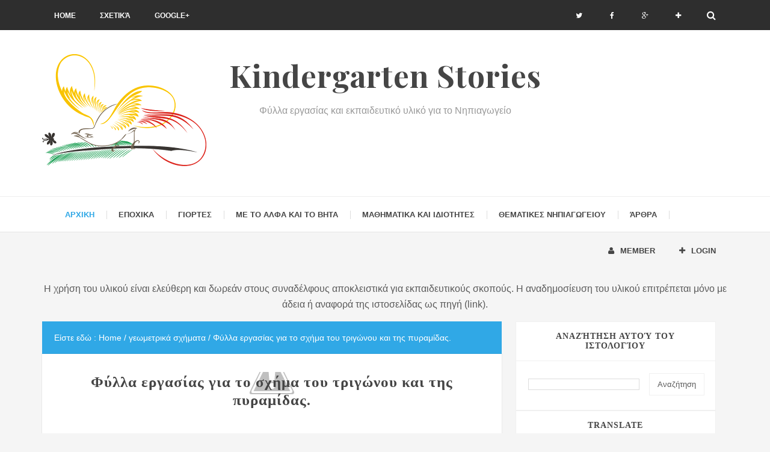

--- FILE ---
content_type: text/html; charset=UTF-8
request_url: https://www.kindergartenstories.com/2018/08/blog-post_7.html
body_size: 39236
content:
<!DOCTYPE html>
<HTML dir='ltr'>
<head>
<link href='https://www.blogger.com/static/v1/widgets/2944754296-widget_css_bundle.css' rel='stylesheet' type='text/css'/>
<!-- Καθολική ετικέτα ιστοτόπου (gtag.js) - Google Analytics -->
<script async='async' src='https://www.googletagmanager.com/gtag/js?id=UA-81884096-1'></script>
<script>
  window.dataLayer = window.dataLayer || [];
  function gtag(){dataLayer.push(arguments);}
  gtag('js', new Date());

  gtag('config', 'UA-81884096-1');
</script>
<!-- [ Meta Tag SEO ] -->
<meta charset='utf-8'/>
<meta content='width=device-width, initial-scale=1' name='viewport'/>
<meta content='blogger' name='generator'/>
<meta content='text/html; charset=UTF-8' http-equiv='Content-Type'/>
<link href='https://www.blogger.com/openid-server.g' rel='openid.server'/>
<link href='https://www.kindergartenstories.com/' rel='openid.delegate'/>
<link href='https://www.kindergartenstories.com/2018/08/blog-post_7.html' rel='canonical'/>
<title>Φύλλα εργασίας για το σχήμα του τριγώνου και της πυραμίδας. - Kindergarten Stories</title>
<meta content='Γεωμετρικά σχήματα. Φύλλα εργασίας για το σχήμα του τριγώνου και της πυραμίδας στο νηπιαγωγείο.' name='description'/>
<script type='application/ld+json'>{ "@context": "http://schema.org", "@type": "WebSite", "url": "http://nukituwelah.blogspot.com/", "potentialAction": { "@type": "SearchAction", "target": "http://nukituwelah.blogspot.com/?q={search_term}", "query-input": "required name=search_term" } }</script>
<meta content='Φύλλα εργασίας για το σχήμα του τριγώνου και της πυραμίδας., Kindergarten Stories: Φύλλα εργασίας για το σχήμα του τριγώνου και της πυραμίδας., Kindergarten Stories' name='keywords'/>
<link href='https://www.kindergartenstories.com/feeds/posts/default' rel='alternate' title='Kindergarten Stories - Atom' type='application/atom+xml'/>
<link href='https://www.kindergartenstories.com/feeds/posts/default?alt=rss' rel='alternate' title='Kindergarten Stories - RSS' type='application/rss+xml'/>
<link href='http://www.blogger.com/feeds/5065340179979276620/posts/default' rel='alternate' title='Kindergarten Stories - Atom' type='application/atom+xml'/>
<link href='https://blogger.googleusercontent.com/img/b/R29vZ2xl/AVvXsEj6EE07UwuqKRqkfhmZj9lh90EhJQ7RSoI-sN-EyuCzglz9xYAv6EiWoMlooSGJZxNScoVD4tH5BJOJgKQfoRfZyCV2s1_XOTYOGjHVdeTbYuwwDgmnC7ufNeIi-X8vPBQr6rMwbMX39Ox-/s72-c/ftiaxnoume_ta_geometrika_sximata_3-e1516481187564.jpg' rel='image_src'/>
<link href='/favicon.ico' rel='icon' type='image/x-icon'/>
<link href='https://plus.google.com/xxxxx/posts' rel='publisher'/>
<link href='https://plus.google.com/xxxxx/about' rel='author'/>
<link href='https://plus.google.com/xxxxx' rel='me'/>
<meta content='xxxxx' name='google-site-verification'/>
<meta content='xxxxx' name='msvalidate.01'/>
<meta content='xxxxx' name='alexaVerifyID'/>
<meta content='Indonesia' name='geo.placename'/>
<meta content='xxxxx' name='Author'/>
<meta content='general' name='rating'/>
<meta content='id' name='geo.country'/>
<!-- [ Social Media Meta Tag ] -->
<meta content='Kindergarten Stories: Φύλλα εργασίας για το σχήμα του τριγώνου και της πυραμίδας.' property='og:title'/>
<meta content='article' property='og:type'/>
<meta content='https://www.kindergartenstories.com/2018/08/blog-post_7.html' property='og:url'/>
<meta content='https://blogger.googleusercontent.com/img/b/R29vZ2xl/AVvXsEj6EE07UwuqKRqkfhmZj9lh90EhJQ7RSoI-sN-EyuCzglz9xYAv6EiWoMlooSGJZxNScoVD4tH5BJOJgKQfoRfZyCV2s1_XOTYOGjHVdeTbYuwwDgmnC7ufNeIi-X8vPBQr6rMwbMX39Ox-/s400/ftiaxnoume_ta_geometrika_sximata_3-e1516481187564.jpg' property='og:image'/>
<meta content='Γεωμετρικά σχήματα. Φύλλα εργασίας για το σχήμα του τριγώνου και της πυραμίδας στο νηπιαγωγείο.' property='og:description'/>
<meta content='Kindergarten Stories' property='og:site_name'/>
<meta content='562901580420523' property='fb:app_id'/>
<meta content='100005787193074' property='fb:admins'/>
<meta content='en_US' property='og:locale'/>
<meta content='en_GB' property='og:locale:alternate'/>
<meta content='id_ID' property='og:locale:alternate'/>
<meta content='summary' name='twitter:card'/>
<meta content='Kindergarten Stories: Φύλλα εργασίας για το σχήμα του τριγώνου και της πυραμίδας.' name='twitter:title'/>
<meta content='xxxxx' name='twitter:site'/>
<meta content='xxxxx' name='twitter:creator'/>
<style id='page-skin-1' type='text/css'><!--
/*
Theme Name       : Invert Responsive Blogger Template
Theme Publish    : 05 Oktober 2015
Theme Base Color : Light
Theme Designer   : Arlina Design
Designer URL     : www.arlinadzgn.com
Thanks to        : All supported
Theme License    : This free Blogger template is licensed under the Creative Commons Attribution 3.0 License, which permits both personal and commercial use.
However, to satisfy the &#39;attribution&#39; clause of the license, you are required to keep the footer links intact which provides due credit to its authors. For more specific details about the license, you may visit the URL below:
http://creativecommons.org/licenses/by/3.0/
*/
/* CSS Reset */
html,body,div,span,applet,object,iframe,h1,h2,h3,h4,h5,h6,p,blockquote,pre,a,abbr,acronym,address,big,cite,code,del,dfn,em,img,ins,kbd,q,s,samp,small,strike,strong,sub,sup,tt,var,b,u,i,center,dl,dt,dd,ol,ul,li,fieldset,form,label,legend,table,caption,tbody,tfoot,thead,tr,th,td,article,aside,canvas,details,embed,figure,figcaption,footer,header,hgroup,menu,nav,output,ruby,section,summary,time,mark,audio,video,adnav,adheader{margin:0;padding:0;border:0;font-size:100%;font:inherit;vertical-align:baseline;}
/* CSS HTML5 */
article,aside,details,figcaption,figure,footer,header,hgroup,menu,nav,section,adnav,adheader{display:block;}body{line-height:1;display:block;}*{margin:0;padding:0;}html{display:block;}ol,ul{list-style:none;}blockquote,q{quotes:none;}blockquote:before,blockquote:after,q:before,q:after{background:transparent;}table{border-collapse:collapse;border-spacing:0;}
#wrapper{max-width:1140px;}
#main-wrapper{float:left;width:67%;word-wrap:break-word}
#sidebar-wrapper{float:right;width:33%}
body#layout ul,body#layout ul li{list-style-type:none;list-style:none}
body#layout #header-wrapper {min-height:0;float:left;width:30%;}
body#layout #header-bawah {width:60%;float:right;}
body#layout #banner,body#layout #banner2 {background-color:#5f6868;padding:20px 0!important;margin-bottom:20px;}
body#layout #banner:before,body#layout #banner2:before{content:'Ad Slot 970x90';font-size:12px;margin-bottom:20px;padding-bottom:5px;display:inline-block;font-weight:400;font-family:sans-serif}
body#layout #banner .widget,body#layout #banner2 .widget{width:80%;margin:5px auto!important;overflow:hidden;float:none}
body#layout #banner .add_widget,body#layout #banner2 .add_widget{width:80%;margin:5px auto!important;overflow:hidden;float:none}
body#layout div#tab1, body#layout div#tab2 {position:relative;display:inline-block;float:left;width:50%;}
body#layout #footer-wrapper {width:100%;float:left}
/* CSS Layout */
*,*:before,*:after, input[type="search"]{-webkit-box-sizing:border-box;-moz-box-sizing:border-box;-o-box-sizing:border-box;box-sizing:border-box}
a,button,input:focus,input[type="button"],input[type="reset"],input[type="submit"],textarea:focus,.button{transition:all .3s;}
::selection{background-color:#ff6858;color:#fff}a{color:#30a8e6;text-decoration:none}.widget {word-wrap:break-word;}
button,html input[type=button],input[type=reset],input[type=submit]{-webkit-appearance:button;cursor:pointer}input,select,textarea{background-color:#fff;border:1px solid #f0f0f0;color:#5a5a5a;font-weight:300;padding:10px 12px;width:100%}
a:link, a:visited {color:#454545;text-decoration:none;}a:hover{color:#444;}a img{border:none;border-width:0;outline:none;}
img{max-width:100%;height:auto;vertical-align:middle;border:0;}.clear {clear:both;}.navbar,.quickedit,.post-feeds,.feed-links{display:none}.section {margin:0;}
sup,sub{vertical-align:baseline;position:relative;top:-.4em;font-size:86%;}
sub{top:.4em;}small{font-size:86%;}
kbd {background:#fafafa;display:inline-block;border-radius:3px;padding:.1em .3em .2em .3em;margin:0 .2em;transition:all .3s;}
kbd:hover{background:#f8f8f8;}
cite,em,i{font-style:italic;}
ul,dl{margin:.2em 0em .2em 1em}ol{list-style:decimal outside}ul{list-style:disc outside}li{margin:0}dt{font-weight:bold}dd{margin:0 0 .5em 2em}
.post ul li span{position:relative;display:block;margin:0;padding:2px 5px;text-decoration:none;transition:all .3s ease-out}
ol {counter-reset:li;list-style: none;font:15px 'Roboto','lucida sans';padding:0;}.post-body li {list-style-type:square;}
ol ol {margin:0 0 0 2em;}
.post ol li{position:relative;display:block;padding:2px 0;margin:.2em 0 .2em 1.5em;background:#fff;color:#666;text-decoration:none;transition:all .3s;}
.post ol li:before {content:counter(li);counter-increment:li;position:absolute;left:-2.5em;width:2em;text-align:center;}
strong,b{font-weight:bold;}
*/
--></style>
<style type='text/css'>
/* Custom Cookies Info Light */
.cookie-choices-info{background-color:rgba(255,255,255,.99)!important;line-height:normal!important;top:initial!important;bottom:0!important;font-family:inherit!important;box-shadow:0 0 10px rgba(0,0,0,0.2);-webkit-transform:translateZ(0)}
.cookie-choices-info .cookie-choices-text{font-size:14px!important;color:#222!important}
.cookie-choices-info .cookie-choices-button{color:#fff!important;margin-left:5px!important;padding:3px 6px!important;background:#3fbdf3!important;border-radius:2px;transition:all .6s linear}
.cookie-choices-info .cookie-choices-button:nth-child(2){background:#f68c2e!important;transition:all .6s linear}
.cookie-choices-info .cookie-choices-button:hover,.cookie-choices-info .cookie-choices-button:nth-child(2):hover{background:#999!important;transition:all .1s linear}
/* Layout */
body{background:#f5f5f5;color:#5a5a5a;font-family:'Roboto',sans-serif;font-size:16px;font-weight:400;line-height:1.625;margin:0;padding:0;}
h1,h2,h3,h4,h5,h6{color:#454545;font-family:'Playfair Display',serif;font-weight:700;line-height:1.2;margin:0 0 10px;letter-spacing:1px;}
h1{font-size:200%}h2{font-size:180%}h3{font-size:160%}h4{font-size:140%}h5{font-size:120%}h6{font-size:100%}
.post-body h1{font-size:200%}.post-body h2{font-size:180%}.post-body h3{font-size:160%}.post-body h4{font-size:140%}.post-body h5{font-size:120%}.post-body h6{font-size:100%}
.CSS_LIGHTBOX {z-index:999999!important;}
.CSS_LIGHTBOX_BG_MASK_TRANSPARENT {opacity:.95!important;}
.CSS_LIGHTBOX_SCALED_IMAGE_IMG {width:auto!important;max-width:100%;box-shadow:0 0 10px rgba(0,0,0,0.1);}
.CSS_LIGHTBOX_BTN_CLOSE {background: url('//4.bp.blogspot.com/-9vBNlzkjRGU/VUlVTtzbolI/AAAAAAAAG-c/xBqHPFfMkzE/s1600/delete.png') no-repeat!important;width:32px!important;height:32px!important;top:20px!important;opacity:0.7;transition:all .3s;}
.CSS_LIGHTBOX_BTN_CLOSE:hover{opacity:1;}
.CSS_LIGHTBOX_BTN_CLOSE_POS {right:20px!important;}
#navbar-iframe,#ContactForm1,#ContactForm1 br,.quickedit,#Attribution1 {display:none;visibility:hidden}
.status-msg-body, .status-msg-border {display:none;}
/* Wrapper */
#invertnew-wrapper{padding:0 20px;position:relative;max-width:1140px;margin:0 auto;}
#wrapper{max-width:1140px;margin:auto;clear:both;padding-top:20px}
#header-wrap{background:#fff;width:100%;position:relative;margin:auto;border-bottom:1px solid #e5e5e5;border-top:1px solid #eee;height:60px;line-height:60px;text-align:center}
/* Top Menu */
.topmein-wrapper{background:#2e2e2e;position:fixed;top:0;left:0;right:0;overflow:hidden;width:100%;height:50px;line-height:50px;z-index:99;-webkit-transform:translateZ(0);box-shadow:0 1px 5px rgba(0,0,0,0);}
.main-navigation{display:block;margin:0 auto;width:100%;max-width:1140px}
.main-navigation ul {width:100%;padding:0;margin:0;text-align:right;}
.main-navigation li{list-style-type:none;float:left;padding:0;line-height:50px;height:50px;margin:0}
.main-navigation li a{font-size:12px;font-weight:700;color:#fff;text-transform:uppercase;display:inline-block;margin:0;padding:0 20px;text-align:center}
.main-navigation ul li a:active,.main-navigation ul li a:hover:active,.main-navigation ul li.highlight a:hover,.main-navigation ul li a:hover,.main-navigation li.searchbutton:hover:after {color:#fbb034;text-decoration:none;}
.main-navigation ul li:hover,.main-navigation ul li.socright:hover {color:#fbb034;}
.main-navigation ul li:active,.main-navigation ul li.highlight a,.main-navigation ul li.highlight {color:#fff;}
.main-navigation ul li.socright{float:right;}
.main-navigation ul li.socright a{padding:0 20px;font-weight:400;min-width:55px}
.main-navigation a#pull {display:none;}
.topmein-wrapper.scrolling{background:rgba(255,255,255,.99);box-shadow:0 1px 5px rgba(0,0,0,0.1);}
.topmein-wrapper.scrolling .main-navigation li a,.topmein-wrapper.scrolling .main-navigation li.searchbutton:after{color:#888;}
.topmein-wrapper.scrolling .main-navigation ul li a:active,.topmein-wrapper.scrolling .main-navigation ul li.highlight a,.topmein-wrapper.scrolling .main-navigation ul li a:hover:active,.topmein-wrapper.scrolling .main-navigation ul li.highlight a:hover,.topmein-wrapper.scrolling .main-navigation ul li a:hover,.topmein-wrapper.scrolling .main-navigation li.searchbutton:hover:after{color:#30a8e6;text-decoration:none;}
.topmein-wrapper.scrolling .main-navigation li.highlight,.topmein-wrapper.scrolling .main-navigation ul li:hover,.topmein-wrapper.scrolling .main-navigation ul li:hover.socright{color:#30a8e6;}
.topmein-wrapper.scrolling .main-navigation li.searchbutton {background:transparent;}
.topmein-wrapper.scrolling,.topmein-wrapper.scrolling .main-navigation li{height:55px;line-height:55px;}
/* CSS Fixed Search Button */
.main-navigation li.searchbutton{margin:0;padding:0 20px;display:inline-block;cursor:pointer;float:right;}
.main-navigation li.searchbutton.active {background:transparent;}
.main-navigation li.searchbutton:after {content:"\f002";font-family:FontAwesome;font-style:normal;font-weight:normal;text-decoration:none;position:relative;font-size:16px;color:#fff;}
/* CSS Custom Search */
input[type="search"]::-webkit-search-decoration,input[type="search"]::-webkit-search-cancel-button,input[type="search"]::-webkit-search-results-button,input[type="search"]::-webkit-search-results-decoration{display:none}
.live-search{position:fixed;overflow:auto;top:10%;left:20%;right:20%;bottom:10%;background:rgba(255,255,255,.99);box-shadow:0 2px 5px rgba(0,0,0,.15);opacity:0;visibility:hidden;transform:scale(1.1);margin:auto;max-width:720px;-webkit-backface-visibility:hidden;-webkit-font-smoothing:antialiased;z-index:1003;transition:transform .6s cubic-bezier(.175,.885,.32,1.275),opacity .3s,visibility .3s}
.live-search.active{opacity:1;visibility:visible;transform:scale(1.0);}
.live-search .searchmein{width:90%;margin:15px auto;padding:10px 0;outline:none;display:block}
#search .input{background:rgba(0,0,0,.01);width:95%;height:40px;margin:20px auto;padding:0 0 0 20px;max-width:1000px;box-shadow:0 0 0 1px rgba(0,0,0,.1);border-radius:3px;transition:all .3s ease-out}
#search .input:active,#search .input:hover{box-shadow:0 0 0 1px rgba(0,0,0,.2)}
#search .input .search{float:left;width:calc(100% - 140px);height:40px;padding:0;margin:0;border:0;outline:0;background:none;font-size:16px;color:rgba(0,0,0,.45);line-height:40px;letter-spacing:1px;transition:all .3s ease-out}
#search .input .submit{display:inline-block;float:right;cursor:pointer;width:14%;height:40px;padding:0;margin:0;border:0;outline:0;background:#30a8e6;font-size:16px;color:rgba(255,255,255,1);text-align:center;line-height:40px;border-radius:0 3px 3px 0;transition:all .3s ease-out}
#search .input .search:focus,#search .input .search:active, #search .input .search:hover{color:rgba(0,0,0,.85);}
#search .input .submit:focus,#search .input .submit:hover {background:#2c9bd5;}
#search #close{cursor:pointer;position:absolute;top:0;right:0;width:45px;height:45px;padding:0;margin:0;border:0;outline:0;font-weight:normal;font-family:fontawesome;background:transparent;color:rgba(0,0,0,.25);text-align:center;line-height:45px}
#search #close:hover {color:rgba(0,0,0,.6);}
.search-content{z-index:6;display:none;position:relative}
.live-search .search:focus {outline:none;}
.search-result{padding:15px;width:90%;margin:0 auto 15px}
.search-result .search-item{overflow:auto;padding:15px 0;border-bottom:1px solid rgba(0,0,0,.07)}
.search-item img{width:60px;height:60px;float:left;border-radius:4px}
.search-item a{width:calc(100% - 80px);float:right;display:block;text-decoration:none}
.search-item a:hover{color:#069;}
.more-result{display:none;cursor:pointer;background:#fff;color:#178dc8;padding:8px;margin:20px auto 40px;max-width:100px;font-size:75%;text-align:center;text-transform:uppercase;border-radius:3px;line-height:normal;letter-spacing:1px;border:1px solid #73bfe5;transition:all .3s ease-out}
.more-result:hover{background:#178dc8;color:#fff;border-color:transparent}
.more-result a{text-decoration:none;color:#fff;}
.more-result:hover a,.more-result a:hover{color:#fff;}
.queryword{font-weight:700}
/* Header Wrapper */
#Header {background:#fff;padding:50px 0 0 0;}
#header-wrapz{width:100%;max-width:1140px;margin:0 auto;padding:20px 0 40px 0;overflow:hidden;word-wrap:break-word}
#header-wrapper{margin:0 auto;padding:10px 0;width:100%;float:left;position:relative}
#Header1{padding:0;width:100%;text-align:center}
#header-wrapper h1.title,#header-wrapper h2.title{color:#454545;font-size:320%;line-height:1.4em;margin:10px 0;text-transform:capitalize}
#header-wrapper h1.title a,#header-wrapper h2.title a {color:#454545;}
#header-wrapper h1.title a:hover,#header-wrapper h2.title a:hover {color:#30a8e6;}
p.description {color:#999;}
.header img,.header-bawah img {display:block;}
.header-bawah img {max-height:60px;}
.header-bawah{padding:0;overflow:hidden;margin:auto;width:100%;}
/* Navigasi */
#navigationz{background:#fff;position:relative;max-width:1140px;margin:auto;font-size:13px;font-weight:700;width:100%;text-transform:uppercase}
#navigationz ul{list-style:none;margin:0;padding:0}
#navigationz ul > li{position:relative;display:inline-block;float:left;margin:0;text-align:center;padding:0 20px}
#navigationz ul > li:after{content:"";margin:0 20px;background:#ddd;width:1px;height:14px;top:50%;margin-top:-7px;position:absolute}
#navigationz ul li a{color:#454545;transition:all .3s}
#navigationz ul li a:hover{color:#30a8e6;}
#navigationz ul li a.current{color:#30a8e6;padding-left:18px;}
#navigationz ul li ul{background:#fff;visibility:hidden;opacity:0;padding:0;top:25px;left:0;font-size:12px;position:absolute;z-index:999;width:150px;height:auto;box-shadow:0 1px 5px rgba(0,0,0,.1);transition:all .4s ease-in-out}
#navigationz ul li:hover ul{visibility:visible;opacity:1;top:52px;}
#navigationz ul li ul li{display:block;float:none;text-align:left;height:40px;line-height:40px;font-weight:400;border-bottom:1px solid #eee}
#navigationz ul li ul li:last-child{border:0}
#navigationz ul li ul li:hover{background:#30a8e6;cursor:pointer}
#navigationz ul li li:after,#navigationz ul li.menuright:after{display:none}
#navigationz ul li li a {color:#454545;transition:initial}
#navigationz ul li li a:hover,#navigationz ul li li:hover a {color:#fff;}
#toogle2{display:none;background:#30a8e6;color:#fff;padding:0 12px;cursor:pointer;text-align:center;margin:auto;letter-spacing:1px;text-transform:uppercase}
#navigationz ul li.menuright {float:right;}
#navigationz ul li.menuright span.inv {margin-left:10px;}
#navigationz ul li.menuright i{font-weight:normal}
/* Content Wrapper */
#content-wrapper{margin:0 auto;padding:0;}
#main-wrapper{float:left;width:67%;word-wrap:break-word;}
.main .widget {margin:0;padding:0;}
.date-header {display: none !important;}
.post{line-height:1.625;margin-bottom:20px;padding:20px}
.post-body {margin:0;line-height:1.6em;}
.post-body img, .post-body video, .post-body object {max-width:100%;height:auto;}
.separator a{margin-left:0px!important;margin-right:0px!important;}
.post blockquote{background:#fafafa;margin:0 auto;padding:30px 40px;margin-bottom:30px;margin-top:1em;position:relative;color:#888}
blockquote:after{content:"\f10e";position:absolute;font-size:18px;font-family:"FontAwesome";bottom:20px;right:30px;color:#aaa;font-style:normal;font-weight:normal}
.post table{width:100%;text-align:left}
.post tr{width:100%}
.post th{background:#fafafa;padding:10px;border:1px solid #e3e3e3}
.post td{background:#fff;border:1px solid #e3e3e3;padding:10px}
.post-timestamp {margin-left:3px;}
.post-footer {line-height: 1.6em;}
/*Post Info*/
.post-info{color:#919aa0;margin:0 0 24px;padding:20px 0 0 0;font-size:14px;margin-bottom:0;border-top:1px solid #e3e3e3;}
.comment-info {position:relative;}
.comment-info:before{content:"-";margin:0 3px}
.post-info i {font-size:90%;}
.post .label-info{display:inline-block;margin:30px 0 10px}
.label-info a{position:relative;background:#bcbdc7;line-height:20px;border-radius:2px;display:inline-block;margin-right:1px;padding:0 5px;color:#fff;letter-spacing:.5px;font-size:11px;text-decoration:none;transition:all .3s ease-in-out}
.label-info a:nth-child(1){background:#00a4e4}
.label-info a:nth-child(2){background:#fbb034}
.label-info a:hover,.label-info a:hover:nth-child(1),.label-info a:hover:nth-child(2){background:#444;}
.post-info a {color:#919aa0;}
.post-info a:hover {color:#30a8e6;}
.breadcrumbs{padding:10px 20px;color:#686050;white-space:nowrap;overflow:hidden;text-overflow:ellipsis;font-size:14px}
.breadcrumbs a {color:#686050;}
.breadcrumbs a:hover{color:#686050;text-decoration:underline;}
/* Sidebar Wrapper */
#sidebar-wrapper{float:right;width:31%;}
.sidebar h2,.sidebar h3,.sidebar h4,.sidebar-two h2,.sidebar-two h3,.sidebar-two h4{position:relative;overflow:hidden;background:#fff;font-family:'Roboto';font-size:14px;margin:0;padding:16px 20px;border:1px solid #f0f0f0;border-bottom:0;font-weight:700;text-transform:uppercase;letter-spacing:1px;text-align:center}
.widget-content {margin:0;overflow:hidden;}
#sidebar-wrapper .widget-content,#sidebar-two .widget-content{overflow:hidden;background:#fff;display:block;position:relative;margin:0;padding:20px;border:1px solid #f0f0f0}
.sidebar,.sidebar-two{padding:0;margin:0 20px 20px 0;font-size:16px}
.sidebar ul,.sidebar-two ul{padding:0;margin:0;list-style:none;}
.sidebar ul li,.sidebar-two ul li{border-bottom:1px dotted #f0f0f0;margin-bottom:5px;padding-bottom:5px}
.sidebar ul li:last-child,.sidebar-two ul li:last-child {border-bottom:0;}
.sidebar .widget{margin-bottom:20px;}
.BlogArchive #ArchiveList ul li {list-style:none;text-indent:0!important;}
/* Multi Tab Sidebar */
#sidebar-tabz {position:relative;}
#sidebar-tabz h2{display:none}
#selected-tab{border:1px solid #f0f0f0;border-bottom:0;}
#selected-tab,#selected-tab li{padding:0;margin:0;list-style:none;overflow:hidden}
#selected-tab li{float:left;width:50%;text-align:center}
#selected-tab a{line-height:46px;display:block;background-color:#fff;font-size:14px;font-weight:700;text-transform:uppercase;letter-spacing:1px;color:#454545;text-decoration:none}
#selected-tab .selected a,#selected-tab a:hover{color:#30a8e6}
li.tab1 {border-right:1px solid #f0f0f0;}
.tab-widget-menu{margin:20px 20px 0 0}
#sidebar-main .widget1{width:100%;float:left}
#sidebar-main{overflow:hidden}
/* Popular Post  */
.sidebar .PopularPosts ul{padding:0;margin:0;list-style:none}
.sidebar .PopularPosts .item-thumbnail a{clip:auto;display:block;height:auto;overflow:hidden}
.sidebar .PopularPosts .item-thumbnail{width:120px;height:120px;margin:0 15px 0 0;position:relative;box-shadow:5px 0 0 #fff}
.sidebar .PopularPosts .item-thumbnail img{position:relative;height:auto;width:100%;padding:0}
.sidebar .PopularPosts ul li{margin-bottom:5px;max-height:120px;overflow:hidden}
.sidebar .PopularPosts ul li:first-child{background:#D9EDF7}.sidebar .PopularPosts ul li:first-child+li{background:#F2DEDE}.sidebar .PopularPosts ul li:first-child+li+li{background:#DFF0D8}.sidebar .PopularPosts ul li:first-child+li+li+li{background:#FFEEBC}.sidebar .PopularPosts ul li:first-child+li+li+li+li{background:#E0E0E0}
.sidebar .PopularPosts .item-title{font-size:90%;font-weight:700;padding:10px 5px}
.sidebar .PopularPosts .item-title a{color:rgba(0,0,0,.4);text-decoration:none}
.sidebar .PopularPosts .item-snippet{font-size:80%;padding-right:5px}
.sidebar .PopularPosts .widget-content ul li{padding:0;border:0}
/* CSS label */
.widget-content.cloud-label-widget-content {display:inline-block;width:100%;}
.widget-content.list-label-widget-content {padding:0;}
.widget-content.cloud-label-widget-content {display:inline-block;}
.label-size-1,.label-size-2,.label-size-3,.label-size-4,.label-size-5 {font-size:100%;opacity:1}
.cloud-label-widget-content{text-align:left;padding:10px;}
.label-count {white-space:nowrap;display:inline-block;}
#sidebar-wrapper .Label li{position:relative;background:#fff;color:#444;padding:0;margin:0;text-align:left;width:100%;font-size:90%;transition:all .3s ease-out}
#sidebar-wrapper .Label li:hover {background:#fff;color:#cf4d35;}
#sidebar-wrapper .Label li:before {content:"";position:absolute;width:0;height:100%;background:#4fafe9;transition:all .2s ease-in-out;}
#sidebar-wrapper .Label li:hover:before {width:100%;}
#sidebar-wrapper .Label li a{padding:0 0 0 10px;display:block;position:relative;line-height:42px;color:#787878;text-decoration:none;transition:all .3s ease-out}
#sidebar-wrapper .Label li a:hover {color:#fff;}
#sidebar-wrapper .Label li span{float:right;height:42px;line-height:42px;width:42px;text-align:center;display:inline-block;background:#4fafe9;color:#FFF;position:absolute;top:0;right:0;z-index:2}
#sidebar-wrapper .Label li:nth-child(1) span,#sidebar-wrapper .Label li:nth-child(1):before,#sidebar-wrapper .Label li:nth-child(7) span,#sidebar-wrapper .Label li:nth-child(7):before {background:#ca85ca;}
#sidebar-wrapper .Label li:nth-child(2) span,#sidebar-wrapper .Label li:nth-child(2):before,#sidebar-wrapper .Label li:nth-child(8) span,#sidebar-wrapper .Label li:nth-child(8):before {background:#e54e7e;}
#sidebar-wrapper .Label li:nth-child(3) span,#sidebar-wrapper .Label li:nth-child(3):before,#sidebar-wrapper .Label li:nth-child(9) span,#sidebar-wrapper .Label li:nth-child(9):before {background:#61c436;}
#sidebar-wrapper .Label li:nth-child(4) span,#sidebar-wrapper .Label li:nth-child(4):before,#sidebar-wrapper .Label li:nth-child(10) span,#sidebar-wrapper .Label li:nth-child(10):before {background:#f4b23f;}
#sidebar-wrapper .Label li:nth-child(5) span,#sidebar-wrapper .Label li:nth-child(5):before,#sidebar-wrapper .Label li:nth-child(11) span,#sidebar-wrapper .Label li:nth-child(11):before {background:#46c49c;}
#sidebar-wrapper .Label li:nth-child(6) span,#sidebar-wrapper .Label li:nth-child(6):before,#sidebar-wrapper .Label li:nth-child(12) span,#sidebar-wrapper .Label li:nth-child(12):before {background:#607ec7;}
#sidebar-wrapper .label-size{position:relative;display:block;float:left;margin:0 4px 4px 0;font-size:13px;transition:all 0.3s;}
#sidebar-wrapper .label-size a{background:#fff;background-image:linear-gradient(to bottom,rgba(255,255,255,1)0,rgba(250,250,250,1)70%,rgba(246,246,246,1)99%,rgba(246,246,246,1)100%);display:inline-block;color:#444;padding:5px 8px;font-weight:400;border:1px solid #e3e3e3;background-repeat:repeat-y;background-size:100% 90px;background-position:0 -30px;transition:all .3s}
#sidebar-wrapper .label-count{opacity:0;visibility:hidden;font-size:85%;display:inline-block;position:absolute;top:-10px;right:-10px;background:#4fafe9;color:#fff;white-space:nowrap;padding:0;width:22px;height:22px;line-height:22px;border-radius:100%;text-align:center;z-index:1;transition:all .3s}
#sidebar-wrapper .label-size:hover .label-count{opacity:1;visibility:visible;top:-5px}
#sidebar-wrapper .label-size a:hover{color:#444;background-image:linear-gradient(to bottom,rgba(255,255,255,1)0,rgba(250,250,250,1)18%,rgba(255,255,255,1)99%,rgba(255,255,255,1)100%);background-position:0 0}
#footer-wrapper .Label li {background:transparent;float:left;padding:5px;margin:0;text-align:left;width:45%;transition:all .3s ease-out;}
#footer-wrapper .Label li:hover {color:#cf4d35;}
#footer-wrapper .Label li a {color:#aaa;transition:all .3s ease-out;}
#footer-wrapper .Label li a:hover {color:#cf4d35;}
#footer-wrapper .Label li span{float:right;color:#aaa;margin:0;padding:4px 6px;text-align:center;font-size:13px;font-weight:400;border-radius:2px;}
#footer-wrapper .Label li span:hover{color:#cf4d35}
#footer-wrapper .label-size{position:relative;background:#3f414a;color:#fff;display:block;float:left;margin:0 1px 1px 0;font-size:14px;transition:all 0.4s;}
#footer-wrapper .label-size a {display:inline-block;color:#fff;padding:6px 8px;font-weight:400;}
#footer-wrapper .label-size a:hover {background:#23242a;color:#fff;transition:all 0.2s;}
font-style:normal;font-weight:normal;text-decoration:none;color:#fff;transition:initial;}
#footer-wrapper .label-size:hover, #footer-wrapper-inner .label-size:hover{background:#e1a66c;color:#fff;}
#footer-wrapper .label-count{opacity:0;visibility:hidden;font-size:85%;display:inline-block;position:absolute;top:-10px;right:-10px;background:#fb4646;color:#fff;white-space:nowrap;padding:0;width:22px;height:22px;line-height:22px;border-radius:100%;text-align:center;z-index:1;transition:all .3s}
#footer-wrapper .label-size:hover .label-count{opacity:1;visibility:visible;top:-5px}
/* Blog pager */
#blog-pager-newer-link{float:left;}
#blog-pager-older-link{float:right;}
#blog-pager{float:left;width:100%;text-align:center;line-height:2em;margin:10px 0px;}
/* Footer Wrapper */
#footer-wrapper{background:#222;font-size:16px;color:#aab4b8;text-align:center;}
#footer-wrapper .site-footer,#footer-wrapper .site-credit{position:relative;max-width:1140px;background:#222;color:#777;padding:20px 0 0;text-align:center;font-size:11px;text-transform:uppercase;letter-spacing:2px;line-height:20px;margin:auto}
#footer-wrapper .site-credit{padding:0 0 20px}
#footer-wrapper .site-footer a,#footer-wrapper .site-credit a{color:#ddd}
#footer-wrapper .site-footer a:hover,#footer-wrapper .site-credit a:hover{color:#eee;text-decoration:underline;}
#footer{background:#fff;margin:auto;border-top:1px solid #eee;}
#footer .footer-nav{max-width:1140px;margin:auto}
#footer .footer-nav ul{max-width:100%;margin:auto;padding:25px 10px;text-align:center}
#footer .footer-nav li{display:inline;text-align:center;list-style:none;margin:0;padding:8px 12px;transition:all .9s linear}
#footer .footer-nav li:hover{transition:all .1s linear;}
#footer .footer-nav li a{position:relative;text-transform:capitalize;padding:0;margin:0}
#footer .footer-nav li a:hover{color:#30a8e6;text-decoration:none;}
#footer .footer-nav li a:after {content:'';background:#aab4b8 none repeat scroll 0 0;display:inline-block;height:12px;margin-left:18px;width:1px;}
#footer .footer-nav li:last-child a:after {display:none}
/* Back To Top */
#backtotop{background:#373737;position:absolute;right:0;display:inline-block;width:40px;height:40px;line-height:40px;border-radius:4px;cursor:pointer;font-size:16px;color:#fff;z-index:2;transition:all .3s}
#backtotop i{margin-left:2px}
/* CSS Ad Slot Wrapper */
.banner,.banner2 {margin:0 auto;text-align:center;overflow:hidden;}
.banner .widget,.banner2 .widget {width:100%;max-width:100%;margin:0 auto;background:transparent;text-align:center;overflow:hidden;padding-bottom:15px;}
.banner img, .banner iframe,.banner2 img, .banner2 iframe{display:block;margin:0 auto;text-align:center;}
.kotak_iklan {text-align:center;margin:0 auto;transition:all 1s ease-out;}
.kotak_iklan .sidebar .widget-content,.kotak_iklan .sidebar-two .widget-content{padding:0;border:0;}
.kotak_iklan .sidebar .widget {margin-bottom:0;padding:0;}
.kotak_iklan img {background:#fff;text-align:center;margin:0 auto;padding:4px;border:1px solid transparent!important;transition:all 0.6s ease-out;}
.kotak_iklan  img:hover {background:#fdfdfd;border:1px solid #e6e6e6;}
.kotak_iklan2 {text-align:center;margin:0 auto;transition:all 1s ease-out;}
.kotak_iklan2 .sidebar .widget-content,.kotak_iklan2 .sidebar-two .widget-content{padding:0;background:#f2f6f7;box-shadow:0 1px 2px 0 rgba(0,0,0,0.1);border:0;}
.kotak_iklan2 .sidebar .widget,.kotak_iklan2 .sidebar-two .widget {margin-bottom:0;padding:0;}
.kotak_iklan2  img {text-align:center;transition:all 1s ease-out;}
.kotak_iklan2  img:hover {transition:all .5s ease-out;}
/* CSS Recent Post Gallery */
.recent-galeri {padding:0;clear:both;}
.recent-galeri:after {content:"";display:table;clear:both;}
.recent-galeri .gallerytem{display:block;float:left;position:relative;margin:8px auto;overflow:hidden;padding:0}
.recent-galeri .gallerytem a{position:relative;float:left;margin:0;overflow:hidden;text-decoration:none}
.recent-galeri .gallerytem .ptitle{background:rgba(255,255,255,0);display:block;clear:left;font-size:14px;line-height:1.3em;position:absolute;text-align:left;bottom:-20px;left:0;right:0;color:rgba(255,255,255,0);padding:10px;word-wrap:break-word;backface-visibility:hidden;transition:all .2s}
.recent-galeri .gallerytem:hover .ptitle{bottom:0;background:rgba(245,105,84,.95);color:rgba(255,255,255,1)}
.recent-galeri a img{background:#fdfdfd;float:left;transition:all .3s}
#HTML96 .widget-content,#HTML3 .widget-content {text-align:center;}
#HTML5 .widget-content{padding:20px 10px}
#HTML1 .widget-content,#HTML2 .widget-content {padding:0;margin:auto;text-align:center;}
#HTML1 .widget-content {border:0;}
/* About Me */
#HTML97 h2{display:none}
.aboutpro-img:before{content:'';background:url(https://blogger.googleusercontent.com/img/b/R29vZ2xl/AVvXsEht-FX9cYns_D3bfaiPLfqTa49GxQul-y4pcpVSRxRiZWf9_ywo9x2QKILnEQgcuped14pXq4Gz4MmI_zt_DyaJi6hTMXkcJiHmq_tKXnzxJ2z7TPI9ghWc_Pmjq_zLr5EWB4Iubo5FIAA1/s1600/pattern-overlay.png)center top repeat;opacity:.3;position:absolute;left:0;right:0;bottom:0;top:0;z-index:2}
.aboutpro-img img{display:block;width:100%;max-width:100%;position:absolute;right:0;bottom:0}
.aboutpro-wrapicon{display:block;margin:15px auto 0;position:relative;z-index:3;}
.aboutpro-wrapicon .extender{width:100%;display:block;}
.extender{text-align:center;font-size:18px}
.extender .aboutpro-icon{display:inline-block;margin:0 .5px;padding:0;border:0;}
.extender .aboutpro-icon a{display:inline-block;font-family:fontawesome;height:32px;width:32px;line-height:32px;font-weight:normal;color:#fff;font-size:80%;transition:all .5s}
.extender .aboutpro-icon:hover a,.extender .aboutpro-icon a:hover{color:rgba(255,255,255,.7);}
.aboutpro-info{font-size:12px}
.aboutpro-info h4{display:table;background:rgba(255,255,255,1);margin:10px auto;font-family:'Playfair Display',serif;font-size:220%;font-weight:normal;text-transform:capitalize;color:#454545;border:4px double #2e2e2e;z-index:3;padding:5px 10px}
.aboutpro-info p{position:relative;display:block;color:#fff;z-index:4;font-size:110%;text-align:center}
/* Responsive */
@media screen and (max-width:1024px){
#Header {padding:50px 20px 20px 20px;}
#main-wrapper {width:65%;margin-left:20px;}
#backtotop{right:20px;}}
@media screen and (max-width:960px){
body{background-color:#fff;}
#wrapper,#content-wraper{width:100%;padding:20px;}
#header-wrap{background:transparent;border:0;padding:0 20px;height:40px;line-height:40px}
.invertnew-wrapper.clearfix{background:#222}
.topmein-wrapper{position:relative;overflow:visible}
.main-navigation {display:block;width:100%;padding:0}
.main-navigation ul {text-align:center;}
.main-navigation ul {display:none;height:auto;}
.main-navigation a#pull{background-color:#222;color:#fff;display:block;font-size:14px;font-weight:700;padding:5px 20px;position:relative;text-align:left;text-transform:uppercase;width:100%;line-height:40px}
.main-navigation a#pull:after {content:"\f0c9";font-family:FontAwesome;font-style:normal;font-weight:normal;text-decoration:none;font-size:26px;color:#fff;
display:inline-block;position:absolute;right:20px;line-height:40px;}
.main-navigation li {display:block;width:100%;text-align:left;}
.main-navigation li a {background:#222;color:#bfc6cd;padding:0 10px;display:block;}
.main-navigation li a:hover, nav a:active {background:#303030;box-shadow:none;border:none;color:#fff!important;}
.main-navigation ul li a:active, .main-navigation ul li.highlight a {background:#303030;box-shadow:none;color:#fff;text-decoration:none;}
.main-navigation ul li a:hover:active, .main-navigation ul li.highlight a:hover {box-shadow:none;color:#fff;text-decoration:none;}
.main-navigation li.searchbutton{background:#222;margin:0;padding:0 20px;display:inline-block;cursor:pointer;float:none;text-align:center}
#header-wrapper h1.title, #header-wrapper h2.title {margin:0;}
#header-wrapper {width:100%;float:none;}
#header-wrapz {padding:0;background-image:none;margin:0 auto 20px auto;}
#Header1 {float:none;padding:0;max-width:100%;margin:auto;text-align:center;}
.descriptionwrapper {visibility:visible;width:initial;height:initial;color:#bfc6cd;}
.header-bawah {float:none;max-width:80%;margin:auto;}
.widget{margin:0 0 20px;clear:both}
#main-wrapper{padding:0;margin:0;}
#main-wrapper,#sidebar-wrapper{width:100%}
#sidebar-tabz {position:relative;margin:10px}
.sidebar,.sidebar-two,.sidebar-two:first-child {margin:10px;}
#sidebar-tabz .sidebar,.tab-widget-menu {margin:0;}
#navigationz{background:transparent;border:0}
#navigationz ul li:hover ul{top:initial;}
#navigationz ul li{float:none;display:block;text-align:left;border:0;background:#fff;}
#navigationz ul li:hover{background:#30a8e6;}
#navigationz ul li a:hover{color:#fff;padding-left:15px;}
#navigationz ul li ul{position:inherit;visibility:visible;opacity:1;width:100%;top:initial;box-shadow:none;}
#navigationz ul{display:none;float:none;clear:both;position:relative;padding:15px;z-index:99;}
#navigationz ul li a:hover,#navigationz ul li li:hover {background:#30a8e6;color:#fff}
#toogle2{display:table;clear:both}
.displaying{display:inherit!important}
#navigationz ul li ul li{border:0}
#navigationz ul > li {padding:0;}
#navigationz ul > li:after,#navigationz ul li.menuright,.main-navigation ul li.socright,.main-navigation li.menu {display:none}
#footer-wrapper .site-credit{padding:20px 0}
#footer .footer-nav li {line-height:normal;}
#backtotop{margin:20px auto 0;position:relative;right:0;display:block}}
@media screen and (max-width:640px){
#Header {padding:0;}
#sidebar-wrapper .widget-content,#sidebar-two .widget-content{padding:20px 0;border:0}
.sidebar h2, .sidebar h3, .sidebar h4, .sidebar-two h2, .sidebar-two h3, .sidebar-two h4,#selected-tab,li.tab1{background:#f5f5f5;border:0}
.sidebar .PopularPosts .item-thumbnail{width:60px;height:60px;}
.sidebar .PopularPosts .item-title {padding:5px 5px 0 5px;}
.recent-galeri .gallerytem{display:table;float:none;}}
@media screen and (max-width:384px){
body{padding:0}
#wrapper,#content-wraper{padding:10px 10px 0}
#header-wrap,#header-wrapper{padding:0}
.post-info{display:none;}}
</style>
<style type='text/css'>
/* Breadcrumbs */
.breadcrumbs{background:#30a8e6;padding:16px 20px;color:#fff;white-space:nowrap;overflow:hidden;text-overflow:ellipsis;font-size:14px}
.breadcrumbs a{color:#fff}
.breadcrumbs a:hover{color:#fff;text-decoration:underline}
/* Post Wrapper */
.post{line-height:1.625;margin-bottom:20px;padding:30px;background:#fff;box-shadow:0 0 0 1px rgba(0,0,0,.05)}
.post-body img{background:#fafafa;height:auto;max-width:100%;border:0;margin-bottom:2.0px;opacity:1;transition:all .6s ease;}
.post-body img:hover {opacity:0.95;}
.post-body img.lock{-webkit-touch-callout:none;-webkit-user-select:none;-khtml-user-select:none;-moz-user-select:none;-ms-user-select:none;user-select:none;pointer-events:none;}
.post-body a.img,.post-body .separator a {margin-left:0!important;margin-right:0!important;}
.post-body a:link {color:#30a8e6;}
h2.post-title.entry-title {font-size:25px;margin:0 0 20px;background-image:url("//3.bp.blogspot.com/-AO5dynhcqWc/VfB82_i36-I/AAAAAAAAO4k/2117cWRjtMk/s1600/img-dark.png");background-position:center bottom;background-repeat:no-repeat;margin-bottom:30px;padding-bottom:40px;position:relative;text-align:center;}
pre,kbd,blockquote{-webkit-user-select:text;-khtml-user-select:text;-moz-user-select:text;-ms-user-select:text;user-select:text;}
.rateoff{visibility:hidden;opacity:0;width:0;height:0;pointer-events:none;overflow:hidden;}
.post-info {padding:0;border-top:0;}
.post .label-info{display:block;margin:20px auto;text-align:center}
.post-body .label-info a,.post-body .label-info a:link{color:#fff;}
/* Related Posts */
#related-post {margin:0 auto;padding:0;text-align:center;}
#related-post h4{position:relative;overflow:hidden;margin:10px 0 20px;font-size:120%;padding:4px 8px;text-align:center;transition:all .5s ease-out}
#related-post h4:before, #related-post h4:after {position:absolute;top:51%;overflow:hidden;width:50%;height:1px;content:'\a0';background-color:#eee;}
#related-post h4:before{margin-left:-50%;text-align:right;}
#related-post h4 span{background:#30a8e6;color:#fff;position:relative;display:inline-block;padding:10px;margin:0 10px;border:4px double #fefefe}
.relhead {font-size:100%;font-weight:normal;line-height:150%;overflow:hidden;padding:10px 0;}
#related-summary .news-text {display:none;}
ul#related-summary{margin:0 auto;padding:0;list-style:none;word-wrap:break-word}
ul#related-summary li{position:relative;float:left;list-style:none outside none;padding:0;overflow:hidden;margin:0 9px;width:100%;max-width:216px;height:215px;transition:opacity .2s ease}
ul#related-summary li a {display:block;}
ul#related-summary li img{background-color:#fafafa;display:block;width:100%;height:auto;max-width:100%;max-height:150px;vertical-align:middle;overflow:hidden;margin:0 0 10px;transition:all 1s ease-out}
ul#related-summary li:hover img {opacity:0.96;}
ul#related-summary li a.relinkjdulx{background-image:none;color:#444;display:block;font-size:13px;font-weight:700;line-height:normal;overflow:hidden;padding:0;text-align:left;text-transform:none}
ul#related-summary li a.relinkjdulx:hover{color:#f8695f;}
ul#related-summary li .overlayb{background:linear-gradient(to bottom,rgba(0,0,0,0)0,rgba(0,0,0,.02)65%,rgba(0,0,0,.2)100%);width:100%;height:145px;position:absolute;opacity:1;z-index:2;transition:opacity .2s ease}
ul#related-summary li:hover .overlayb{opacity:0;}
/* Share Button */
h2.sharetitle{position:relative;overflow:hidden;margin:20px 0;font-size:120%;font-weight:700;padding:4px 8px;text-align:center;transition:all .5s ease-out}
h2.sharetitle:before, h2.sharetitle:after {position:absolute;top:51%;overflow:hidden;width:50%;height:1px;content:'\a0';background-color:#eee;}
h2.sharetitle:before{margin-left:-50%;text-align:right;}
h2.sharetitle span{position:relative;display:inline-block;padding:5px 10px;margin:0 10px;}
.sharede,.sharein{position:relative;display:inline-block;}
.sharein{display:table;margin:auto;text-align:center}
.sharein a.fb,.sharein a.gp,.sharein a.tw,.sharein span.pl{text-decoration:none!important;display:inline-block;margin:0 5px 5px 0;font-weight:400;border-radius:2px;color:#fff;box-shadow:0 1px 0 rgba(0,0,0,.08);text-shadow:none;padding:4px 10px;opacity:1;transition:all .3s}
.sharein a.gp {background:#f20000;}
.sharein a.fb {background:#516ca4;}
.sharein a.tw {background:#00baff;}
.sharein span.pl {background:#ff6600;}
.fbtea,.gotea,.plustea,.twtea{font-size:13px!important;vertical-align:middle}
.sharein a.fb:hover,.sharein a.gp:hover,.sharein a.tw:hover,.sharein span.pl:hover{color:#fff;opacity:.9}
.sharein a.fb:active,.sharein a.gp:active,.sharein a.tw:active,.sharein span.pl:active{box-shadow:inset 0 1px 0 rgba(0,0,0,.16)}
span.pl{color:green;cursor:pointer}
#share-menu{display:none}
.dropdown-menu{position:absolute;bottom:100%;right:5px;z-index:99;float:left;min-width:100px;padding:5px 10px;margin:0;font-size:13px;text-align:left;list-style:none;background-color:#fff;-webkit-background-clip:padding-box;background-clip:padding-box;border:1px solid #ddd;border-radius:3px;}
.dropdown-menu li{list-style:none!important;margin:0!important;padding-left:0!important;line-height:1.8em!important}
.dropdown-menu li a{color:#333!important;font-weight:400;display:block}
.dropdown-menu li a:hover{color:#e8554e!important}
ul#share-menu{margin:10px 0;padding:5px 15px}
/* Share Button Top */
.post-sharing {margin:0 auto 20px;position:relative;text-align:center;}
.post-sharing a{width:32px;height:32px;display:inline-block;line-height:34px;color:#fff!important;text-align:center;border-radius:100%;}
.post-sharing a:hover {transform:rotate(360deg);}
.post-share{float:left;width:100%;padding-right:20px;padding-left:25px;margin:0 auto;text-align:center}
.post-share li,.post-sharing li{display:inline-block;font-size:14px}
ul.post-sharing:before{content:'Share this';display:block;margin-bottom:10px}
.post-share li a{position:relative;margin:0 0 0 1px;padding:4px 11px;line-height:2.2;font-weight:400;vertical-align:middle;color:#fff;font-size:13px;text-transform:uppercase;display:inline-block;transition:background-color .3s}
.post-share .fa{padding:0 5px 0 0;top:1px;font-size:14px;position:relative}
.post-share ul{list-style:none}
.post-share ul li{padding-bottom:3px;font-size:12px;font-family:'Karla',sans-serif;display:inline-block;margin-top:5px;}
.post-footer .post-share li a{color:#fff;}
.post-sharing .facebook-share,a.facebook.df-share{background-color:#3B5998;}
.post-sharing .twitter-share,a.twitter.df-share{background-color:#00ACED;}
.post-sharing .google-share,a.google.df-pluss{background-color:#D14836;}
.post-sharing .pinterest-share,a.pinterest.df-pinterest{background-color:#CB2027;}
.post-share li a:hover{color:#fff;background-color:#212026}
/* Subscribe Box */
#subscribe-box p{font-family:Helvetica,sans-serif;font-size:14px;color:#fff;margin:0 0 24px;padding:0}
#subscribe-box .emailfield{margin:auto}
#subscribe-box .emailfield input{padding:12px;color:#a5adb2;border:none;font-size:14px;margin-bottom:16px}
#subscribe-box .emailfield input:focus{color:#454545;outline:none}
#subscribe-box .emailfield .submitbutton{background-color:#30a8e6;color:#fff;margin:0;width:100%;font-family:'Playfair Display',serif;font-size:16px;font-weight:700;letter-spacing:.5px;box-shadow:0 1px rgba(0,0,0,0.1);}
#subscribe-box .emailfield .submitbutton:active,#subscribe-box .emailfield .submitbutton:hover{background-color:#2c9bd5;color:#fff;}
.post-outer #subscribe-box{background-color:#444;margin:0 0 30px;padding:20px;overflow:hidden}
.post-outer #subscribe-box h4{color:#fff;font-size:18px;margin-bottom:20px;}
/* Author Box */
.author-box{overflow:hidden;background-color:#fff;font-size:16px;padding:20px;border-top:1px solid #f0f0f0}
.author-box .avatar{margin-right:20px;float:left;}
.author-box-title{font-size:18px;margin-bottom:4px;}
.author-box p:last-child {margin-bottom:0;}
/* Shortcodes */
.button{list-style:none;text-align:center;border:0;margin:10px 0;clear:both;text-decoration:none}
.button ul {margin:0;padding:0}
.button li{display:inline;margin:0 3px;padding:0;list-style:none}
.button li a.demo,.button li a.download{position:relative;display:inline-block;vertical-align:top;height:36px;line-height:36px;padding:0 20px;font-size:13px;color:#fff;text-align:center;text-decoration:none;border-radius:2px;cursor:pointer}
.button li a.demo{background:#28a1e8}
.button li a.download{background:#f49d44}
.button li a.demo:hover {background-color:#1097e6;color:#fff}
.button li a.download:hover {background-color:#e7943f;color:#fff;}
.first-letter{float:left;color:#30a8e6;font-size:75px;line-height:60px;padding-top:4px;padding-right:8px;padding-left:3px;font-family:Georgia}
#flippy {text-align:center;margin:20px auto;}
#flippy button{position:relative;display:inline-block;vertical-align:top;height:36px;line-height:36px;padding:0 20px;font-size:13px;color:#fff;text-align:center;text-decoration:none;border-radius:2px;cursor:pointer;background:#e94e36;border:0}
#flippy button:hover, #flippy button:focus {background:#d5452f;color:#fff;outline:none;}
#flippanel {padding:1px;text-align:left;background:#fafafa;border-radius:2px;}
#flippanel {padding:24px;display:none;}
#flippanel img {background:#f5f5f5;margin:10px auto;}
.bagitiga{position:relative;display:block;-webkit-column-count:3;-moz-column-count:3;column-count:3;}
.bagitiga img{-webkit-backface-visibility:hidden;margin-bottom:15px;max-width:100%;}
.bagitiga br {display:none;}
.makesticking{background:none!important;position:fixed!important;top:75px;z-index:99;-webkit-transform:translateZ(0);}
.videoyoutube{text-align:center;margin:auto;width:100%;}
.video-responsive{position:relative;padding-bottom:56.25%;height:0;overflow:hidden;}
.video-responsive iframe{position:absolute;top:0;left:0;width:100%;height:100%;border:0}
#HTML96 .widget-content {margin:auto;}
/* Code */
code{background:#fafafa;font-family:"Inconsolata","Monaco","Consolas","Andale Mono","Bitstream Vera Sans Mono","Courier New",Courier,monospace;display:block;padding:20px;overflow-x:auto;font-size:13px;line-height:19px;border-radius:3px}
/* Comments */
#comments{background:#fff;position:relative;padding:20px;box-shadow:0 0 0 1px rgba(0,0,0,.05)}
#comments h3{font-size:24px}
#comments .click-comment{position:absolute;right:20px;top:20px;font-size:14px;color:#999;padding:5px 10px;border:1px solid #f0f0f0;margin:0 0 10px}
#comments .click-comment:hover{border-color:#74bef6;color:#4e99d2;}
#comment_block{margin:40px 0 0 0;}
.comment_avatar_wrap{display:inline-block;float:left;width:48px;height:48px;border:none;background:none;padding:0;overflow:hidden}
#comments .comment_avatar,#comments .comment_admin .comment_avatar {display:inline-block;width:48px;height:48px;float:left}
#comments .comment_avatar img,.comment_avatar img {width:48px;height:48px;background:url(https://blogger.googleusercontent.com/img/b/R29vZ2xl/AVvXsEiJB3sLDCkFj2FXwZpRZ89GIEourLibWAUCYfWWXyLmHksLZPMJnCuVwGXmTCiN1_C9_wjaaadXIdioVG4F8TIdZi7za0IMaYMxKLY-5IpTiyZ7uBad_65yyG4TQ5Ytrfl3cNGTcrkmIAi_/s1600/avatwisted.png)no-repeat;overflow:hidden}
.comment_name a,.comment_child .comment_name a{font-size:16px;font-weight:700;}
.comment_name a:hover,.comment_child .comment_name a:hover{color:#454545;}
.comment_admin .comment_name,.comment_name{display:inline-block;line-height:48px;font-size:16px}
.comment_service{position:relative}
.item-control {display:block;}
.comment_date{float:right;line-height:48px}
.comment_date a{font-size:80%}
.comment_date a:hover{color:#30a8e6;}
.comment-delete{position:absolute;display:inline-block;top:-2px;right:50px;color:#666!important;text-align:center;font-size:11px;padding:2px 6px;opacity:0.9;transition:all .3s ease-out;}
.comment-delete:hover{color:#f53b3b!important;}
.unneeded-paging-control,.comment_author_flag{display:none}
.comment_admin .comment_author_flag{font-family:FontAwesome;display:inline-block;font-size:15px;font-weight:400;color:#7fa8f0;text-align:center;line-height:normal;margin-left:5px}
.comment_body{padding:20px;position:relative;line-height:normal;border:1px solid #f0f0f0}
.comment_body p{line-height:normal;padding:20px 0;position:relative;display:block;clear:both;}
.comment_body p img{vertical-align:middle;margin:0;}
.comment_body p img.comment_emo {vertical-align:middle;margin:0;box-shadow:none;}
.comment_child .comment_inner{padding-left:5%}
.comment_child .comment_body{margin:0;border-top:0}
#comments .comment_child .comment_avatar,#comments .comment_child .comment_avatar img{width:38px;height:38px;border-radius:50%;}
#comments a.comment_reply{background:#f97e76;float:right;text-align:center;margin:0;color:#fff;font-size:80%;padding:3px 6px}
#comments a.comment_reply:hover{background:#333;color:#fff;}
.comment-form{width:100%;max-width:100%;margin-bottom:10px;padding:0;}
.comment_form a{text-decoration:none;text-transform:uppercase;font-weight:700;font-family:Arial,Helvetica,sans-serif;font-size:15px;color:#666}
#comment-editor{width:103%!important;background:url('//4.bp.blogspot.com/-jSUS8v5kwpQ/U8Z_6Ufr-PI/AAAAAAAAEYY/o4cQPKvt8vQ/s1600/loading.gif') no-repeat 50% 25%;position:relative;margin-left:-8px;margin-top:-15px}
.comment-form p {position:relative;font-size:14px;background:#ffe4ad;margin:20px 0;padding:20px;color:#686050;box-shadow:inset 0 0 0 5px #ebd099;}
.comment_reply_form{padding:0}
.comment_reply_form .comment-form{width:100%}
.comment_emo_list .item{float:left;text-align:center;height:40px;width:41px;margin:0 0 10px;}
.comment_emo_list span{display:block;font-weight:400;font-size:11px;letter-spacing:1px;color:#666}
.comment_youtube{max-width:100%!important;width:400px;height:225px;display:block;margin:auto}
.comment_img{max-width:100%!important}
#respond{overflow:hidden;padding-left:10px;clear:both}
.comment_body p.spammer-detected{color:#fff;background:#ff3f56;padding:12px 15px;border-radius:0;box-shadow:0 0 0 3px #ff3f56;margin:20px 0;border:2px dashed #de374b}
.comment_body p.spammer-detected:before,.comment_body p.spammer-detected:after {display:none;}
.deleted-comment{display:block;color:#fff;word-wrap:break-word;background:#a9b1b7;margin-top:10px;padding:10px;font-size:14px;}
iframe{border:none;overflow:hidden}
.paging-control-container{text-align:center;margin:0 0 0 25%;}
.paging-control-container a{text-align:center;margin:0 auto;background:#666;padding:5px 10px;
color:#fff;transition:all .3s ease-out}
.paging-control-container a:hover{background:#e6ae48;color:#fff;}
.comment_header,.comment_child .comment_header{position:relative;float:left;padding:0;display:inline-block;margin-right:10px;}
.unneeded-paging-control,.comment-delete {display:none}
img.comment_emo {height:1.2em;width:1.2em;padding:0 .05em 0 .1em;vertical-align:-0.1em;}
#comment-holder .cm-youtube{display:block;border:none !important;background-color:#333;width:450px;height:240px;margin:0 auto 30px}
#comment-holder .cm-image{display:block;margin:0 auto 15px;outline:none;border:1px solid #ccc;background-color:white;box-shadow:0 1px 3px rgba(0,0,0,.2);padding:5px;max-width:96%;height:auto;width:auto}
#comment-holder code,#comment-holder i[rel="code"]{font:normal 12px Monaco,"Courier New",Monospace;}
#comment-holder pre,#comment-holder i[rel="pre"]{display:block;font:normal 12px Monaco,"Courier New",Monospace;padding:0;word-wrap:normal;white-space:pre;overflow:auto;white-space:pre-wrap;white-space:-moz-pre-wrap;white-space:-pre-wrap;white-space:-o-pre-wrap;word-wrap:break-word}
#comment-holder i[rel="image"],#comment-holder i[rel="youtube"]{display:block;overflow:hidden;border:2px solid black;position:relative;width:170px;height:100px;margin:0 auto 30px}
#comment-holder i[rel="image"]:before,#comment-holder i[rel="youtube"]:before{content:"Please enable your JavaScript to see this image!";position:absolute;top:0;right:0;bottom:0;left:0;background-color:red;color:white;font-weight:bold;text-align:center;padding:15px 0}
#comment-holder i[rel="youtube"]:before{content:"Please enable your JavaScript to watch this video!"}
.comment_body p i{font-style:normal;-webkit-user-select:text;-khtml-user-select:text;-moz-user-select:text;-ms-user-select:text;user-select:text}
#comments pre {padding:0;}
/* CSS Fixed Pager */
.blog-pager,#blog-pager{clear:both;margin:0;}
#blog-pager a.blog-pager-older-link,#blog-pager a.blog-pager-newer-link{background-color:#fff;color:#999;padding:6px 10px;position:fixed;bottom:-58px;z-index:1000;transition:all .4s}
#blog-pager a.blog-pager-older-link{right:0;}#blog-pager a.blog-pager-newer-link{left:0;}#blog-pager a.home-link{visibility:hidden}
#blog-pager .blog-pager-older-link h6,#blog-pager .blog-pager-newer-link h6{position:relative;color:#999;font-size:25px;font-weight:normal;margin:0;transition:all .4s}
#blog-pager .blog-pager-older-link:hover,#blog-pager .blog-pager-newer-link:hover{background-color:#30a8e6;color:#fff;}
#blog-pager .blog-pager-older-link:hover h6,#blog-pager .blog-pager-newer-link:hover h6{color:#fff;}
#blog-pager .blog-pager-newer-link h6:before{content:'\f104';font-family:fontawesome}#blog-pager .blog-pager-older-link h6:before{content:'\f105';font-family:fontawesome}
#blog-pager .blog-pager-older-link h7,#blog-pager .blog-pager-newer-link h7.new{position:fixed;background-color:#222b31;padding:7px 10px 4px 10px;font-size:14px;font-weight:normal;margin:0;transition:all .4s}
#blog-pager .blog-pager-older-link h7:hover,#blog-pager .blog-pager-newer-link h7:hover{text-decoration:underline;}
#blog-pager .blog-pager-older-link h7,#blog-pager .blog-pager-newer-link h7.new{bottom:-58px;z-index:999;opacity:0;visibility:hidden;transition:all .4s}
#blog-pager .blog-pager-older-link h7{right:29px;box-shadow:-5px 5px 0 rgba(0,0,0,0.03);}#blog-pager .blog-pager-newer-link h7.new{left:29px;box-shadow:5px 5px 0 rgba(0,0,0,0.03);}
#blog-pager .blog-pager-older-link:hover h7{bottom:0;opacity:1;visibility:visible;}#blog-pager .blog-pager-newer-link:hover h7.new{bottom:0;opacity:1;visibility:visible;}
/* CSS Item Responsive */
@media only screen and (max-width:960px){
.bagitiga{-webkit-column-count:2;-moz-column-count:2;column-count:2;}}
@media only screen and (max-width:640px){
ul#related-summary li {float:left;list-style:none;overflow:hidden;width:100%;border-bottom:1px solid #e6e6e6;padding:10px 0;max-width:100%;height:auto;}
ul#related-summary li:last-child{border-bottom:none;}
ul#related-summary li img{max-width:72px;float:left;margin:0 10px 0 0;}
ul#related-summary li a.relinkjdulx {display:block;font-size:14px;font-weight:700;line-height:normal;overflow:hidden;padding:10px 10px 10px 0;}
.bagitiga{-webkit-column-count:1;-moz-column-count:1;column-count:1;}
.makesticking{position:relative!important;z-index:initial}}
@media screen and (max-width:384px){
#comments,ul#related-summary li img{display:none}}
</style>
<script src='//ajax.googleapis.com/ajax/libs/jquery/2.1.3/jquery.min.js'></script>
<script type='text/javascript'>
//<![CDATA[
//CSS Ready
function loadCSS(e, t, n) { "use strict"; var i = window.document.createElement("link"); var o = t || window.document.getElementsByTagName("script")[0]; i.rel = "stylesheet"; i.href = e; i.media = "only x"; o.parentNode.insertBefore(i, o); setTimeout(function () { i.media = n || "all" }) }
loadCSS("http://fonts.googleapis.com/css?family=Roboto:400,400italic,700");loadCSS("https://fonts.googleapis.com/css?family=Playfair+Display:400,400italic,700,700italic");loadCSS("https://maxcdn.bootstrapcdn.com/font-awesome/4.4.0/css/font-awesome.min.css");
//]]>
</script>
<script type='text/javascript'>
//<![CDATA[
var _0x3906=["\x73\x63\x72\x65\x65\x6E\x20\x61\x6E\x64\x20\x28\x6D\x69\x6E\x2D\x77\x69\x64\x74\x68\x3A\x20\x36\x30\x65\x6D\x29","\x6D\x61\x74\x63\x68\x4D\x65\x64\x69\x61","\x6D\x61\x74\x63\x68\x65\x73","\x6F\x6E\x6C\x6F\x61\x64","\x73\x69\x74\x65\x2D\x63\x72\x65\x64\x69\x74","\x67\x65\x74\x45\x6C\x65\x6D\x65\x6E\x74\x42\x79\x49\x64","\x68\x72\x65\x66","\x6C\x6F\x63\x61\x74\x69\x6F\x6E","\x68\x74\x74\x70\x3A\x2F\x2F\x77\x77\x77\x2E\x61\x72\x6C\x69\x6E\x61\x64\x7A\x67\x6E\x2E\x63\x6F\x6D","\x73\x65\x74\x41\x74\x74\x72\x69\x62\x75\x74\x65","\x72\x65\x6C","\x6E\x6F\x66\x6F\x6C\x6C\x6F\x77","\x69\x6E\x6E\x65\x72\x48\x54\x4D\x4C","\x54\x65\x6D\x70\x6C\x61\x74\x65\x20\x62\x79\x20\x3C\x61\x20\x68\x72\x65\x66\x3D\x27\x68\x74\x74\x70\x3A\x2F\x2F\x77\x77\x77\x2E\x61\x72\x6C\x69\x6E\x61\x64\x7A\x67\x6E\x2E\x63\x6F\x6D\x27\x20\x72\x65\x6C\x3D\x27\x6E\x6F\x66\x6F\x6C\x6C\x6F\x77\x27\x20\x74\x61\x72\x67\x65\x74\x3D\x27\x5F\x62\x6C\x61\x6E\x6B\x27\x20\x74\x69\x74\x6C\x65\x3D\x27\x41\x72\x6C\x69\x6E\x61\x20\x44\x65\x73\x69\x67\x6E\x27\x3E\x41\x72\x6C\x69\x6E\x61\x20\x44\x65\x73\x69\x67\x6E\x3C\x2F\x61\x3E"];var mql=window[_0x3906[1]](_0x3906[0]);if(mql[_0x3906[2]]){window[_0x3906[3]]=function(){var _0x49bcx2=document[_0x3906[5]](_0x3906[4]);if(_0x49bcx2==null){window[_0x3906[7]][_0x3906[6]]=_0x3906[8]};_0x49bcx2[_0x3906[9]](_0x3906[6],_0x3906[8]);_0x49bcx2[_0x3906[9]](_0x3906[10],_0x3906[11]);_0x49bcx2[_0x3906[12]]=_0x3906[13];}};function arlinagrid(a){for(var t=a.feed.entry||[],e=['<div class="recent-galeri">'],i=0;i<t.length;++i){for(var l=t[i],r=l.title.$t,n=l.media$thumbnail?l.media$thumbnail.url:"http://2.bp.blogspot.com/-4fCf53FqYKM/Vccsy7apoZI/AAAAAAAAK4o/XJkv3RkC0pw/s1600/default%2Bimage.png",s=n.replace("/s72-c/","/w"+arlina_thumbs_wid+"-h"+arlina_thumbs_hei+"-c/"),h=l.link||[],c=0;c<h.length&&"alternate"!=h[c].rel;++c);var d=h[c].href,m='<img src="'+s+'" width="'+arlina_thumbs_wid+'" height="'+arlina_thumbs_hei+'"/>',p=arlina_title?'<span class="ptitle">'+r+"</span>":"",g='<a href="'+d+'" target="_blank" title="'+r+'">'+m+p+"</a>";e.push('<div class="gallerytem">',g,"</div>")}e.push("</div>"),document.write(e.join(""))}
//]]>
</script>
<link href='https://www.blogger.com/dyn-css/authorization.css?targetBlogID=5065340179979276620&amp;zx=43199cca-015c-4cec-8004-05609fb43fb3' media='none' onload='if(media!=&#39;all&#39;)media=&#39;all&#39;' rel='stylesheet'/><noscript><link href='https://www.blogger.com/dyn-css/authorization.css?targetBlogID=5065340179979276620&amp;zx=43199cca-015c-4cec-8004-05609fb43fb3' rel='stylesheet'/></noscript>
<meta name='google-adsense-platform-account' content='ca-host-pub-1556223355139109'/>
<meta name='google-adsense-platform-domain' content='blogspot.com'/>

<!-- data-ad-client=ca-pub-1071468328405402 -->

<link rel="stylesheet" href="https://fonts.googleapis.com/css2?display=swap&family=Noto+Serif+Georgian"></head>
<!-- <body><div></div> -->
<body class='loading'>
<div class='live-search'>
<form class='searchmein' id='search'>
<div class='input'>
<input class='search' onblur='if(this.value==&#39;&#39;)this.value=this.defaultValue;' onfocus='if(this.value==this.defaultValue)this.value=&#39;&#39;;' type='search' value='Ketik kata kunci di sini...'/>
<button class='submit fa fa-search' type='submit' value=''></button>
</div>
<button class='fa fa-times' id='close' type='reset' value=''></button>
</form>
<div class='search-content'>
<div class='search-result'>
<span></span>
</div>
<div class='more-result'>Load more</div>
</div>
</div>
<div class='topmein-wrapper'>
<div class='invertnew-wrapper clearfix'>
<nav class='main-navigation'>
<ul>
<li><a href='https://www.kindergartenstories.com/'>Home</a></li>
<li><a href='https://www.kindergartenstories.com/search/label/About' title='about'>Σχετικά</a></li>
<li><a href='https://plus.google.com/u/0/115613188982799915540' title='contact'>Google+</a></li>
<li><a href='#' title='Daftar Isi'></a></li>
<li class='searchbutton' title='Cari artikel'></li>
<li class='socright'><a href='https://www.blogger.com/follow-blog.g?blogID=1304236395982050665' rel='nofollow' target='_blank' title='Gabung di blog ini'><i class='fa fa-plus'></i><span class='inv'></span></a></li>
<li class='socright'><a href='https://plus.google.com/u/0/115613188982799915540' rel='nofollow' target='_blank' title='Google+'><i class='fa fa-google-plus'></i><span class='inv'></span></a></li>
<li class='socright'><a href='https://www.facebook.com/kind.stories/?modal=admin_todo_tour' rel='nofollow' target='_blank' title='Our page on Facebook'><i class='fa fa-facebook'></i><span class='inv'></span></a></li>
<li class='socright'><a href='#' rel='nofollow' target='_blank' title='Ikuti lewat Twitter'><i class='fa fa-twitter'></i><span class='inv'></span></a></li>
<li class='menu' title='Menu'></li>
</ul>
<a href='#' id='pull'>Menu</a>
</nav>
</div>
</div>
<div class='clear'></div>
<header id='Header' itemscope='itemscope' itemtype='http://schema.org/WPHeader'>
<div id='header-wrapz'>
<div class='section' id='header-wrapper'><div class='widget Header' data-version='1' id='Header1'>
<div id='header-inner' style='background-image: url("https://blogger.googleusercontent.com/img/b/R29vZ2xl/AVvXsEgx7We0oeyp_u8th552igVO3QIvE9GnwuXZLh6WpOydxix2clXSdN2uEW5sCNfaTsmNPFF_q6gZoZHpE_H4GsZxoFh2cUKAANYZ9TDMhhXuN6aJeASbRPY2Gf7OmxvBVQrozTUA9SDTqo89/s273/Desain+standart.png"); background-position: left; min-height: 186px; _height: 186px; background-repeat: no-repeat; '>
<div class='titlewrapper' style='background: transparent'>
<h2 class='title'>
<a href='https://www.kindergartenstories.com/' itemprop='url' title='Kindergarten Stories'>
<span itemprop='name'>Kindergarten Stories</span>
</a>
</h2>
</div>
<div class='descriptionwrapper'>
<p class='description'><span>Φύλλα εργασίας και εκπαιδευτικό υλικό για το Νηπιαγωγείο</span></p>
</div>
</div>
</div></div>
<div class='header-bawah section no-items section' id='header-bawah'></div>
</div>
<div id='header-wrap'>
<nav id='navigationz' itemscope='itemscope' itemtype='http://schema.org/SiteNavigationElement'>
<label id='toogle2'>Menu</label>
<ul class=''>
<li><a class='current' href='/'><span itemprop='name'>ΑΡΧΙΚΗ</span></a></li>
<li><a href='#' itemprop='url'><span itemprop='name'>ΕΠΟΧΙΚΑ</span></a>
<ul>
<li><a href='https://www.kindergartenstories.com/search/label/%CE%A1%CE%BF%CF%85%CF%84%CE%AF%CE%BD%CE%B5%CF%82%20%CF%83%CF%84%CE%BF%20%CE%9D%CE%B7%CF%80%CE%B9%CE%B1%CE%B3%CF%89%CE%B3%CE%B5%CE%AF%CE%BF' itemprop='url'><span itemprop='name'>ΡΟΥΤΙΝΕΣ ΤΑΞΗΣ</span></a></li>
<li><a href='https://www.kindergartenstories.com/search/label/%CE%A6%CE%B8%CE%B9%CE%BD%CF%8C%CF%80%CF%89%CF%81%CE%BF' itemprop='url'><span itemprop='name'>ΦΘΙΝΟΠΩΡΟ</span></a></li>
<li><a href='https://www.kindergartenstories.com/search/label/%CE%A7%CE%B5%CE%B9%CE%BC%CF%8E%CE%BD%CE%B1%CF%82' itemprop='url'><span itemprop='name'>ΧΕΙΜΩΝΑΣ</span></a></li>
<li><a href='https://www.kindergartenstories.com/search/label/%CE%86%CE%BD%CE%BF%CE%B9%CE%BE%CE%B7' itemprop='url'><span itemprop='name'>ΑΝΟΙΞΗ</span></a></li>
<li><a href='https://www.kindergartenstories.com/search/label/%CE%9A%CE%B1%CE%BB%CE%BF%CE%BA%CE%B1%CE%AF%CF%81%CE%B9' itemprop='url'><span itemprop='name'>ΚΑΛΟΚΑΙΡΙ</span></a></li>
</ul>
</li>
<li><a href='#' itemprop='url'><span itemprop='name'>ΓΙΟΡΤΕΣ</span></a>
<ul>
<li><a href='https://www.kindergartenstories.com/search/label/28%CE%B7%20%CE%9F%CE%BA%CF%84%CF%89%CE%B2%CF%81%CE%AF%CE%BF%CF%85' itemprop='url'><span itemprop='name'>28η ΟΚΤΩΒΡΙΟΥ</span></a></li>
<li><a href='https://www.kindergartenstories.com/search/label/25%CE%B7%20%CE%9C%CE%B1%CF%81%CF%84%CE%AF%CE%BF%CF%85' itemprop='url'><span itemprop='name'>25η ΜΑΡΤΙΟΥ</span></a></li>
<li><a href='https://www.kindergartenstories.com/search/label/%CE%A7%CF%81%CE%B9%CF%83%CF%84%CE%BF%CF%8D%CE%B3%CE%B5%CE%BD%CE%BD%CE%B1' itemprop='url'><span itemprop='name'>ΧΡΙΣΤΟΥΓΕΝΝΑ</span></a></li>
<li><a href='#' itemprop='url'><span itemprop='name'>ΠΑΣΧΑ</span></a></li>
<li><a href='https://www.kindergartenstories.com/search/label/%CE%91%CF%80%CF%8C%CE%BA%CF%81%CE%B9%CE%B5%CF%82' itemprop='url'><span itemprop='name'>ΑΠΟΚΡΙΕΣ</span></a></li>
</ul>
</li>
<li><a href='#' itemprop='url'><span itemprop='name'>ΜΕ ΤΟ ΑΛΦΑ ΚΑΙ ΤΟ ΒΗΤΑ</span></a>
<ul>
<li><a href='https://www.kindergartenstories.com/search/label/%CF%86%CF%8D%CE%BB%CE%BB%CE%B1%20%CE%B5%CF%81%CE%B3%CE%B1%CF%83%CE%AF%CE%B1%CF%82%20%CE%B3%CE%B9%CE%B1%20%CF%84%CE%B1%20%CE%B3%CF%81%CE%AC%CE%BC%CE%BC%CE%B1%CF%84%CE%B1' itemprop='url'><span itemprop='name'>ΓΡΑΜΜΑΤΑ</span></a></li>
<li><a href='#' itemprop='url'><span itemprop='name'>ΑΦΗΓΗΣΗ</span></a></li>
</ul>
</li>
<li><a href='#' itemprop='url'><span itemprop='name'>ΜΑΘΗΜΑΤΙΚΑ ΚΑΙ ΙΔΙΟΤΗΤΕΣ</span></a>
<ul>
<li><a href='https://www.kindergartenstories.com/search/label/%CE%91%CF%81%CE%B9%CE%B8%CE%BC%CE%BF%CE%AF%20%CE%BA%CE%B1%CE%B9%20%CE%BC%CE%B5%CF%84%CF%81%CE%AE%CF%83%CE%B5%CE%B9%CF%82' itemprop='url'><span itemprop='name'>ΑΡΙΘΜΟΙ</span></a></li>
<li><a href='https://www.kindergartenstories.com/search/label/%CE%B3%CE%B5%CF%89%CE%BC%CE%B5%CF%84%CF%81%CE%B9%CE%BA%CE%AC%20%CF%83%CF%87%CE%AE%CE%BC%CE%B1%CF%84%CE%B1' itemprop='url'><span itemprop='name'>ΣΧΗΜΑΤΑ</span></a></li>
<li><a href='https://www.kindergartenstories.com/search/label/%CF%86%CF%8D%CE%BB%CE%BB%CE%B1%20%CE%B5%CF%81%CE%B3%CE%B1%CF%83%CE%AF%CE%B1%CF%82%20%CE%B3%CE%B9%CE%B1%20%CF%84%CE%B1%20%CF%87%CF%81%CF%8E%CE%BC%CE%B1%CF%84%CE%B1' itemprop='url'><span itemprop='name'>ΧΡΩΜΑΤΑ</span></a></li>
<li><a href='https://www.kindergartenstories.com/search/label/%CE%B1%CE%BD%CF%84%CE%AF%CE%B8%CE%B5%CF%84%CE%B5%CF%82%20%CE%AD%CE%BD%CE%BD%CE%BF%CE%B9%CE%B5%CF%82' itemprop='url'><span itemprop='name'>ΑΝΤΙΘΕΤΑ</span></a></li>
<li><a href='#' itemprop='url'><span itemprop='name'>ΑΝΤΙΣΤΟΙΧΙΣΕΙΣ</span></a></li>
<li><a href='https://www.kindergartenstories.com/search/label/%CE%A0%CF%81%CE%BF%CF%83%CE%B8%CE%AD%CF%83%CE%B5%CE%B9%CF%82' itemprop='url'><span itemprop='name'>ΠΡΟΣΘΕΣΕΙΣ</span></a></li>
</ul>
</li>
<li><a href='https://www.kindergartenstories.com/search/label/%CE%B8%CE%B5%CE%BC%CE%B1%CF%84%CE%B9%CE%BA%CE%AD%CF%82%20%CE%BD%CE%B7%CF%80%CE%B9%CE%B1%CE%B3%CF%89%CE%B3%CE%B5%CE%AF%CE%BF%CF%85' itemprop='url'><span itemprop='name'>ΘΕΜΑΤΙΚΕΣ ΝΗΠΙΑΓΩΓΕΙΟΥ</span></a></li>
<li><a href='https://www.kindergartenstories.com/search/label/%CE%86%CF%81%CE%B8%CF%81%CE%B1' itemprop='url'><span itemprop='name'>ΆΡΘΡΑ</span></a></li>
<li class='menuright satu'><a href='https://www.blogger.com/follow-blog.g?blogID=1304236395982050665' rel='nofollow' target='_blank' title='Join Our Site'><i class='fa fa-plus'></i><span class='inv'>Login</span></a></li>
<li class='menuright dua'><a href='#' target='_blank' title='Member'><i class='fa fa-user'></i><span class='inv'>Member</span></a></li>
</ul>
</nav>
<div class='clear'></div>
</div>
</header>
<div class='ltr' id='wrapper'>
<div id='content-wrapper' itemscope='itemscope' itemtype='http://schema.org/Blog' role='main'>
<div class='banner section section' id='banner'><div class='widget Text' data-version='1' id='Text1'>
<div class='widget-content'>
Η χρήση του υλικού είναι ελεύθερη και δωρεάν στους συναδέλφους αποκλειστικά για εκπαιδευτικούς σκοπούς. Η αναδημοσίευση του υλικού επιτρέπεται μόνο με  άδεια ή αναφορά της ιστοσελίδας ως πηγή (link).
</div>
<div class='clear'></div>
</div></div>
<div class='clear'></div>
<div id='main-wrapper'>
<div class='main section' id='main'><div class='widget Blog' data-version='1' id='Blog1'>
<div class='breadcrumbs'>
Είστε εδώ : <span itemscope='' itemtype='http://data-vocabulary.org/Breadcrumb'><a href='https://www.kindergartenstories.com/' itemprop='url' title='Home'><span itemprop='title'>Home</span></a></span>

/ <span itemscope='' itemtype='http://data-vocabulary.org/Breadcrumb'><a href='https://www.kindergartenstories.com/search/label/%CE%B3%CE%B5%CF%89%CE%BC%CE%B5%CF%84%CF%81%CE%B9%CE%BA%CE%AC%20%CF%83%CF%87%CE%AE%CE%BC%CE%B1%CF%84%CE%B1?max-results=8' itemprop='url' title='γεωμετρικά σχήματα'><span itemprop='title'>γεωμετρικά σχήματα</span></a></span>

/ <span>Φύλλα εργασίας για το σχήμα του τριγώνου και της πυραμίδας.</span>
</div>
<div class='blog-posts hfeed'>
<!--Can't find substitution for tag [defaultAdStart]-->

          <div class="date-outer">
        
<h2 class='date-header'><span>Τρίτη 7 Αυγούστου 2018</span></h2>

          <div class="date-posts">
        
<div class='post-outer'>
<script>var disqus_url = "https://www.kindergartenstories.com/2018/08/blog-post_7.html";</script>
<article class='post hentry' itemscope='itemscope' itemtype='http://schema.org/BlogPosting'>
<h2 class='post-title entry-title' itemprop='name'>
Φύλλα εργασίας για το σχήμα του τριγώνου και της πυραμίδας.
</h2>
<div class='post-body entry-content' id='post-body-730901735761982739'>
<span class='label-info'>
<a href='https://www.kindergartenstories.com/search/label/%CE%B3%CE%B5%CF%89%CE%BC%CE%B5%CF%84%CF%81%CE%B9%CE%BA%CE%AC%20%CF%83%CF%87%CE%AE%CE%BC%CE%B1%CF%84%CE%B1?max-results=8' rel='tag'>γεωμετρικά σχήματα</a>
</span>
<div itemprop='description articleBody'>

<div style="display:block;text-align:center;margin:15px auto;">
</div>
<ul class='post-sharing'>
<li><a class='facebook-share' href='http://www.facebook.com/sharer.php?u=https://www.kindergartenstories.com/2018/08/blog-post_7.html&title=Φύλλα εργασίας για το σχήμα του τριγώνου και της πυραμίδας.' rel='nofollow' target='_blank' title='Share to facebook'><i class='fa fa-facebook'></i></a></li>
<li><a class='twitter-share' href='http://twitter.com/share?url=https://www.kindergartenstories.com/2018/08/blog-post_7.html&title=Φύλλα εργασίας για το σχήμα του τριγώνου και της πυραμίδας.' rel='nofollow' target='_blank' title='Share to twitter'><i class='fa fa-twitter'></i></a></li>
<li><a class='google-share' href='https://plus.google.com/u/0/share?url=https://www.kindergartenstories.com/2018/08/blog-post_7.html' rel='nofollow' target='_blank' title='Share to google+'><i class='fa fa-google-plus'></i></a></li>
<li><a class='pinterest-share' href='http://pinterest.com/pin/create/button/?source_url=https://www.kindergartenstories.com/2018/08/blog-post_7.html&media=https://blogger.googleusercontent.com/img/b/R29vZ2xl/AVvXsEj6EE07UwuqKRqkfhmZj9lh90EhJQ7RSoI-sN-EyuCzglz9xYAv6EiWoMlooSGJZxNScoVD4tH5BJOJgKQfoRfZyCV2s1_XOTYOGjHVdeTbYuwwDgmnC7ufNeIi-X8vPBQr6rMwbMX39Ox-/s400/ftiaxnoume_ta_geometrika_sximata_3-e1516481187564.jpg&description=Φύλλα εργασίας για το σχήμα του τριγώνου και της πυραμίδας.' target='_blank' title='Share to pinterest'><i class='fa fa-pinterest'></i></a></li>
</ul>
<div dir="ltr" style="text-align: left;" trbidi="on">
<span style="font-family: georgia;"><span style="text-align: justify;"><span face="&quot;helvetica neue&quot; , &quot;arial&quot; , &quot;helvetica&quot; , sans-serif">Τα παιδιά, στην μεγάλη τους πλειοψηφία, έχουν έρθει σε επαφή με το σχήμα του τριγώνου μέσα από το τόσο οικείο τους "τριγωνάκι" που χρησιμοποιούν για να πουν τα κάλαντα.</span></span><br />
<span face="&quot;helvetica neue&quot; , &quot;arial&quot; , &quot;helvetica&quot; , sans-serif"><span style="text-align: justify;">Είναι καλό, με αφορμή τα επίπεδα γεωμετρικά σχήματα, να προχωρήσουμε σε μία παράλληλη γνωριμία και με τα στερεά. Έτσι στην περίπτωση του τριγώνου μπορούμε να κάνουμε συνδέσεις με το γεωμετρικό σχήμα της πυραμίδας. Συγκρίνουμε τα δύο σχήματα και θέτουμε ερωτήματα στα παιδιά, όπως " Σας φαίνονται ίδια;", "</span><span style="text-align: justify;">Ποιες</span><span style="text-align: justify;">&nbsp;διαφορές πιστεύετε ότι έχουν;", "Τί συνδέει αυτά τα δύο σχήματα;"</span></span><br />
<span face="&quot;helvetica neue&quot; , &quot;arial&quot; , &quot;helvetica&quot; , sans-serif" style="text-align: justify;">Στην συνέχεια μπορούμε να παίξουμε παιχνίδια ανακάλυψης αυτών των δύο σχημάτων στον περιβάλλοντα χώρο μας, ζητώντας από τα παιδιά να συλλέξουν όσα περισσότερα αντικείμενα μπορούν, με το σχήμα του τριγώνου και της πυραμίδας.</span><br />
<span face="&quot;helvetica neue&quot; , &quot;arial&quot; , &quot;helvetica&quot; , sans-serif" style="text-align: justify;"><br /></span>
<span face="&quot;helvetica neue&quot; , &quot;arial&quot; , &quot;helvetica&quot; , sans-serif" style="text-align: justify;">Μία ωραία κατασκευή είναι να ζητήσουμε από τα παιδιά να φτιάξουν τρίγωνα και πυραμίδες χρησιμοποιώντας καλαμάκια και πλαστελίνη, όπως δείχνει η εικόνα που ακολουθεί :</span></span><br />
<h3 style="-webkit-text-stroke-width: 0px; clear: both; color: black; font-style: normal; font-variant-caps: normal; font-variant-ligatures: normal; letter-spacing: normal; orphans: 2; text-align: center; text-decoration-color: initial; text-decoration-style: initial; text-indent: 0px; text-transform: none; white-space: normal; widows: 2; word-spacing: 0px;">
<div class="separator" style="clear: both; margin: 0px; text-align: justify;">
<span style="font-weight: normal;"><span style="font-family: &quot;georgia&quot; , &quot;times new roman&quot; , serif; font-size: small;"><br /></span></span></div>
<div class="separator" style="clear: both; text-align: center;">
<a href="https://blogger.googleusercontent.com/img/b/R29vZ2xl/AVvXsEj6EE07UwuqKRqkfhmZj9lh90EhJQ7RSoI-sN-EyuCzglz9xYAv6EiWoMlooSGJZxNScoVD4tH5BJOJgKQfoRfZyCV2s1_XOTYOGjHVdeTbYuwwDgmnC7ufNeIi-X8vPBQr6rMwbMX39Ox-/s1600/ftiaxnoume_ta_geometrika_sximata_3-e1516481187564.jpg" style="margin-left: 1em; margin-right: 1em;"><img border="0" data-original-height="360" data-original-width="640" height="225" src="https://blogger.googleusercontent.com/img/b/R29vZ2xl/AVvXsEj6EE07UwuqKRqkfhmZj9lh90EhJQ7RSoI-sN-EyuCzglz9xYAv6EiWoMlooSGJZxNScoVD4tH5BJOJgKQfoRfZyCV2s1_XOTYOGjHVdeTbYuwwDgmnC7ufNeIi-X8vPBQr6rMwbMX39Ox-/s400/ftiaxnoume_ta_geometrika_sximata_3-e1516481187564.jpg" width="400" /></a></div>
<div class="separator" style="clear: both; text-align: center;">
<br /></div>
<div class="separator" style="clear: both; text-align: justify;">
<span style="font-family: georgia; font-size: small;">ΣΗΜΕΙΩΣΗ: Η κλασσική πυραμίδα έχει ως βάση της το τετράγωνο, γι αυτό και λέγεται τετραγωνική πυραμίδα για να ξεχωρίζει από την πυραμίδα που έχει ως βάση της το τρίγωνο ( τριγωνική πυραμίδα ). Υπάρχουν ακόμη και άλλα είδη, πάντα ανάλογα με το σχήμα της βάσης.</span></div>
<div class="separator" style="clear: both; text-align: justify;">
<br /></div>
<div class="separator" style="clear: both; text-align: center;">
<a href="https://blogger.googleusercontent.com/img/b/R29vZ2xl/AVvXsEjITYbxBvEujx_gsYZdfFyw_6CqQp-LZhDTxDvQKcGG623FL1h63yAMPfUEhWDn9P8E6hIpOJh7ftNrv76-nrX3cBF9w0VcvkHXAE5aGwzwpM6B1oycpdXpbSC2pjIYqRyghlpVZQ_GOEgz/s1600/280432_orig.jpg" style="margin-left: 1em; margin-right: 1em;"><img border="0" data-original-height="547" data-original-width="830" height="262" src="https://blogger.googleusercontent.com/img/b/R29vZ2xl/AVvXsEjITYbxBvEujx_gsYZdfFyw_6CqQp-LZhDTxDvQKcGG623FL1h63yAMPfUEhWDn9P8E6hIpOJh7ftNrv76-nrX3cBF9w0VcvkHXAE5aGwzwpM6B1oycpdXpbSC2pjIYqRyghlpVZQ_GOEgz/s400/280432_orig.jpg" width="400" /></a></div>
</h3>
<h3 style="clear: both; margin: 0px; text-align: center;">
<span style="font-family: georgia; font-size: small;">ΦΥΛΛΑ ΕΡΓΑΣΙΑΣ</span></h3>
<div class="separator" style="clear: both; margin: 0px; text-align: center;">
<span style="font-weight: normal;"><span style="font-family: georgia; font-size: small;"><br /></span></span></div>
<div class="separator" style="clear: both; margin: 0px; text-align: center;">
<span style="font-weight: normal;"><span style="font-family: georgia; font-size: small;">( κλικάρετε πάνω στις εικόνες για μεγέθυνση ).</span></span></div>
<div class="separator" style="clear: both; font-family: &quot;Times New Roman&quot;; margin: 0px; text-align: center;">
<span style="font-weight: normal;"><span style="font-family: &quot;georgia&quot; , &quot;times new roman&quot; , serif; font-size: small;"><br /></span></span></div>
<div class="separator" style="clear: both; text-align: center;">
<a href="https://blogger.googleusercontent.com/img/b/R29vZ2xl/AVvXsEgtS0Jxg__cYxl8fF54y2IqlSCLjQrMgcZrRk7ydvMz0uaHdSoHFc_I2PQLvu3fMrwIjAL62olW9-qnJPmX3JU_occ5NLN86s_NXh189DdBlV1gWKcq-mxjihivB1Ka8UI1ifwUUUH5CVdo/s1600/%25CE%2594%25CE%25B9%25CE%25B1%25CF%2586%25CE%25AC%25CE%25BD%25CE%25B5%25CE%25B9%25CE%25B13.PNG" style="margin-left: 1em; margin-right: 1em;"><img border="0" data-original-height="1280" data-original-width="720" height="400" src="https://blogger.googleusercontent.com/img/b/R29vZ2xl/AVvXsEgtS0Jxg__cYxl8fF54y2IqlSCLjQrMgcZrRk7ydvMz0uaHdSoHFc_I2PQLvu3fMrwIjAL62olW9-qnJPmX3JU_occ5NLN86s_NXh189DdBlV1gWKcq-mxjihivB1Ka8UI1ifwUUUH5CVdo/s400/%25CE%2594%25CE%25B9%25CE%25B1%25CF%2586%25CE%25AC%25CE%25BD%25CE%25B5%25CE%25B9%25CE%25B13.PNG" width="225" /></a></div>
<div class="separator" style="clear: both; font-family: &quot;Times New Roman&quot;; margin: 0px; text-align: center;">
<span style="font-weight: normal;"><span style="font-family: &quot;georgia&quot; , &quot;times new roman&quot; , serif; font-size: small;"><br /></span></span></div>
<div class="separator" style="clear: both; text-align: center;">
</div>
<div class="separator" style="clear: both; text-align: center;">
<a href="https://blogger.googleusercontent.com/img/b/R29vZ2xl/AVvXsEhyFyi7KMjGk8k_IE4asVDpaRkxB_nrMy60nVMJb_dKfC4yxCXsTEACDxw5drtFQYQKIirYiDPDmmTMfR9E0pFujz5vJKA5g1HeEjmfHSSR-NSBY-Wv2Gqt9p3DTdb0qsPrJkCbXtwporo5/s1600/%25CE%25A4%25CE%25A1%25CE%2599%25CE%2593%25CE%25A9%25CE%259D%25CE%259F3.png" style="margin-left: 1em; margin-right: 1em;"><img border="0" data-original-height="720" data-original-width="1280" height="225" src="https://blogger.googleusercontent.com/img/b/R29vZ2xl/AVvXsEhyFyi7KMjGk8k_IE4asVDpaRkxB_nrMy60nVMJb_dKfC4yxCXsTEACDxw5drtFQYQKIirYiDPDmmTMfR9E0pFujz5vJKA5g1HeEjmfHSSR-NSBY-Wv2Gqt9p3DTdb0qsPrJkCbXtwporo5/s400/%25CE%25A4%25CE%25A1%25CE%2599%25CE%2593%25CE%25A9%25CE%259D%25CE%259F3.png" width="400" /></a></div>
<div class="separator" style="clear: both; text-align: center;">
<a href="https://blogger.googleusercontent.com/img/b/R29vZ2xl/AVvXsEhf5LL6nw7WAKpiizq-FxisWukkXy86jJR4lUFHbP05fZmgcM0SfXG-rsUMVZ6Dzic3eSeBg3b6uUFHHmT7XFueY75A2epsWhwuyc3E7nIX63O4hvfE_PnJKD25X5G0t9rFWVHRZG3Sq8JO/s1600/%25CE%25A4%25CE%25A1%25CE%2599%25CE%2593%25CE%25A9%25CE%259D%25CE%259F5.png" style="margin-left: 1em; margin-right: 1em;"><img border="0" data-original-height="1280" data-original-width="720" height="400" src="https://blogger.googleusercontent.com/img/b/R29vZ2xl/AVvXsEhf5LL6nw7WAKpiizq-FxisWukkXy86jJR4lUFHbP05fZmgcM0SfXG-rsUMVZ6Dzic3eSeBg3b6uUFHHmT7XFueY75A2epsWhwuyc3E7nIX63O4hvfE_PnJKD25X5G0t9rFWVHRZG3Sq8JO/s400/%25CE%25A4%25CE%25A1%25CE%2599%25CE%2593%25CE%25A9%25CE%259D%25CE%259F5.png" width="225" /></a></div>
<div class="separator" style="clear: both; text-align: center;">
<a href="https://blogger.googleusercontent.com/img/b/R29vZ2xl/AVvXsEhxFSzuBhmgIVqC7bQ5r4cmpDAfXFNEVvgXfvviA30CSBb0iAynA_GbygyR9VMwqOks7B9aIyVziukQztKvgK-jR_FqSn4ECjkUH-rz2NUQ6FLq2XGFrzG-NTSCrjtFWebUO1pTiJ6UP3pA/s1600/%25CE%25A4%25CE%25A1%25CE%2599%25CE%2593%25CE%25A9%25CE%259D%25CE%259F4.png" style="margin-left: 1em; margin-right: 1em;"><img border="0" data-original-height="1280" data-original-width="720" height="400" src="https://blogger.googleusercontent.com/img/b/R29vZ2xl/AVvXsEhxFSzuBhmgIVqC7bQ5r4cmpDAfXFNEVvgXfvviA30CSBb0iAynA_GbygyR9VMwqOks7B9aIyVziukQztKvgK-jR_FqSn4ECjkUH-rz2NUQ6FLq2XGFrzG-NTSCrjtFWebUO1pTiJ6UP3pA/s400/%25CE%25A4%25CE%25A1%25CE%2599%25CE%2593%25CE%25A9%25CE%259D%25CE%259F4.png" width="225" /></a></div>
<div class="separator" style="clear: both; text-align: center;">
<a href="https://blogger.googleusercontent.com/img/b/R29vZ2xl/AVvXsEiiLAGlRdeRgl2kfdmi0VBOTr4S1eIUIUFkMwNWpTxC4jlq0CRWIUzioekMVGR6EvJHyil-oH2VX2NkCZd0wwXNIHA-tmQbOKspabFOm5nYUFEeGIbZvTUh2N2SBfhxaujrzaY15W9Aj4hV/s1600/%25CE%25A4%25CE%25A1%25CE%2599%25CE%2593%25CE%25A9%25CE%259D%25CE%259F.png" style="margin-left: 1em; margin-right: 1em;"><img border="0" data-original-height="720" data-original-width="1280" height="225" src="https://blogger.googleusercontent.com/img/b/R29vZ2xl/AVvXsEiiLAGlRdeRgl2kfdmi0VBOTr4S1eIUIUFkMwNWpTxC4jlq0CRWIUzioekMVGR6EvJHyil-oH2VX2NkCZd0wwXNIHA-tmQbOKspabFOm5nYUFEeGIbZvTUh2N2SBfhxaujrzaY15W9Aj4hV/s400/%25CE%25A4%25CE%25A1%25CE%2599%25CE%2593%25CE%25A9%25CE%259D%25CE%259F.png" width="400" /></a></div>
<div class="separator" style="clear: both; text-align: center;">
<a href="https://blogger.googleusercontent.com/img/b/R29vZ2xl/AVvXsEi1TQoK_7jSqiG3fO4PDYnVgqO3nw9GswTbQcwHnwhN3QPW9uazIePkVsXy4hvjnKqNEXI-PtSNGV-wABjE1swTrGtlbXADlZjpFzcgqVsEXkK2DKSgNaKa2fQDMbUiidsrTEEtXKEHE4A-/s1600/%25CE%25A4%25CE%25A1%25CE%2599%25CE%2593%25CE%25A9%25CE%259D%25CE%259F6.png" style="margin-left: 1em; margin-right: 1em;"><img border="0" data-original-height="720" data-original-width="1280" height="225" src="https://blogger.googleusercontent.com/img/b/R29vZ2xl/AVvXsEi1TQoK_7jSqiG3fO4PDYnVgqO3nw9GswTbQcwHnwhN3QPW9uazIePkVsXy4hvjnKqNEXI-PtSNGV-wABjE1swTrGtlbXADlZjpFzcgqVsEXkK2DKSgNaKa2fQDMbUiidsrTEEtXKEHE4A-/s400/%25CE%25A4%25CE%25A1%25CE%2599%25CE%2593%25CE%25A9%25CE%259D%25CE%259F6.png" width="400" /></a></div>
<div class="separator" style="clear: both; text-align: center;">
<a href="https://blogger.googleusercontent.com/img/b/R29vZ2xl/AVvXsEhz3cPvV-fAtd_Tdwqx70rpxR3TNDOCsJTVZpNfNBmHje2Jxn8fj1GRDwRZQjkUcWK5j_z1aErHPeEzpFUZpVnd4GXFKZE5qhHsrcwmBPSQHYfZgJSk1TIEFL4Voes_zu2mBcunxjlYxP3C/s1600/%25CE%25A4%25CE%25A1%25CE%2599%25CE%2593%25CE%25A9%25CE%259D%25CE%259F7.png" style="margin-left: 1em; margin-right: 1em;"><img border="0" data-original-height="720" data-original-width="1280" height="225" src="https://blogger.googleusercontent.com/img/b/R29vZ2xl/AVvXsEhz3cPvV-fAtd_Tdwqx70rpxR3TNDOCsJTVZpNfNBmHje2Jxn8fj1GRDwRZQjkUcWK5j_z1aErHPeEzpFUZpVnd4GXFKZE5qhHsrcwmBPSQHYfZgJSk1TIEFL4Voes_zu2mBcunxjlYxP3C/s400/%25CE%25A4%25CE%25A1%25CE%2599%25CE%2593%25CE%25A9%25CE%259D%25CE%259F7.png" width="400" /></a></div>
<div class="separator" style="clear: both; text-align: center;">
<a href="https://blogger.googleusercontent.com/img/b/R29vZ2xl/AVvXsEiDvD7dM9wKkhkxWYtfT9ePFRwtt3f79rR_RLQvxycvaUKw2rIqztlhWFM1XzlH3P5ptYhugkmUorUiEQ-4E7zSU-qe0v6OPQH1ECW-m9iOXDJkEPGXf2kF4ygBEtdXlReCsEmCAS2MBk2I/s1600/%25CE%25A4%25CE%25A1%25CE%2599%25CE%2593%25CE%25A9%25CE%259D%25CE%259F8.png" style="margin-left: 1em; margin-right: 1em;"><img border="0" data-original-height="1280" data-original-width="720" height="400" src="https://blogger.googleusercontent.com/img/b/R29vZ2xl/AVvXsEiDvD7dM9wKkhkxWYtfT9ePFRwtt3f79rR_RLQvxycvaUKw2rIqztlhWFM1XzlH3P5ptYhugkmUorUiEQ-4E7zSU-qe0v6OPQH1ECW-m9iOXDJkEPGXf2kF4ygBEtdXlReCsEmCAS2MBk2I/s400/%25CE%25A4%25CE%25A1%25CE%2599%25CE%2593%25CE%25A9%25CE%259D%25CE%259F8.png" width="225" /></a></div><div class="separator" style="clear: both; text-align: center;"><span style="font-family: georgia;">Ανάπτυγμα πυραμίδας αλλά και άλλων γεωμετρικών στερεών βρήκαμε ....<a href="https://podilato98.blogspot.com/2012/05/kinoumena-sterea-anaptygmata.html" style="background-color: #fcff01;">ΕΔΩ</a></span></div><div class="separator" style="clear: both; text-align: center;"><br /></div><div class="separator" style="clear: both; text-align: center;"><a href="https://blogger.googleusercontent.com/img/b/R29vZ2xl/AVvXsEgoLG5QYLETYA4piJC1mt0abX1Dd_ryux8SNOMK_LjuI9y01ojJZfVDj-ou_odYI7mWB6jDMCpKfuKzdC2JjLcDM0w5ix09oHLOvu6WEzUPRsLHdCW-miQIYplSz6ke0BZOa5pVF5a57TDz6Sj5W4gGuNntBXuY5Og7xgJ2OINr6RfgvNa16uQov7XsQQ/s2339/podilato98-anaptygma_pyramida_01.png" style="margin-left: 1em; margin-right: 1em;"><img border="0" data-original-height="1656" data-original-width="2339" height="284" src="https://blogger.googleusercontent.com/img/b/R29vZ2xl/AVvXsEgoLG5QYLETYA4piJC1mt0abX1Dd_ryux8SNOMK_LjuI9y01ojJZfVDj-ou_odYI7mWB6jDMCpKfuKzdC2JjLcDM0w5ix09oHLOvu6WEzUPRsLHdCW-miQIYplSz6ke0BZOa5pVF5a57TDz6Sj5W4gGuNntBXuY5Og7xgJ2OINr6RfgvNa16uQov7XsQQ/w400-h284/podilato98-anaptygma_pyramida_01.png" width="400" /></a></div><div class="separator" style="clear: both; text-align: center;"><br /></div><div class="separator" style="clear: both; text-align: center;"><br /></div><h4 style="clear: both; text-align: center;"><b>ΒΙΝΤΕΟ - ΤΡΑΓΟΥΔΙ</b></h4><div class="separator" style="clear: both; text-align: center;"><br /></div><h4 style="clear: both; text-align: center;"><span style="font-family: georgia;">Τα ζουζούνια για το τρίγωνο ....<a href="https://video.link/w/5lJDd" style="background-color: #fcff01;" target="_blank">Τρίγωνο τριγωνάκι</a></span></h4><div class="separator" style="clear: both; text-align: center;"><br /></div><div class="separator" style="clear: both; text-align: center;"><br /></div><br /><div class="separator" style="clear: both; text-align: center;"><br /></div>
<div class="separator" style="clear: both; text-align: center;">
<br /></div>
<div class="separator" style="clear: both; text-align: center;">
<br /></div>
<div class="separator" style="clear: both; text-align: center;">
<br /></div>
<div class="separator" style="clear: both; text-align: center;">
<br /></div>
<div class="separator" style="clear: both; text-align: center;">
<br /></div>
<div class="separator" style="clear: both; text-align: center;">
<br /></div>
<div class="separator" style="clear: both; text-align: center;">
<br /></div>
<div class="separator" style="clear: both; text-align: center;">
<br /></div>
<div class="separator" style="clear: both; font-family: &quot;Times New Roman&quot;; margin: 0px; text-align: center;">
<span style="font-weight: normal;"><span style="font-family: &quot;georgia&quot; , &quot;times new roman&quot; , serif; font-size: small;"><br /></span></span></div>
</div>
<h2 class='sharetitle'><span>ΜΟΙΡΑΣΤΕΙΤΕ</span></h2>
<script type='text/javascript'>
//<![CDATA[
var siteurl = window.location.href;
  document.write('<div class="sharein"><div class="sharede"> \
<a class="gp social-popup" href="https://plus.google.com/share?url=' + siteurl + '" target="_blank" title="Share to Google+">\
    <i class="fa fa-google-plus gotea"></i> Google</a> \
<a class="fb social-popup" href="https://www.facebook.com/sharer/sharer.php?u=' + siteurl + '" target="_blank" title="Share to Facebook">\
    <i class="fa fa-facebook fbtea"></i> Facebook</a> \
<a class="tw social-popup" href="https://twitter.com/intent/tweet?text='+encodeURIComponent(document.title)+'&url='+siteurl+'" target="_blank" title="Share to Twitter">\
    <i class="fa fa-twitter twtea"></i> Twitter</a> \
    <span class="pl" data-target="#share-menu"><i class="fa fa-plus plustea"></i> More</span> \
<ul class="dropdown-menu" id="share-menu"> \
    <li><a class="social-popup" href="javascript:pinIt();">Pinterest</a></li> \
    <li><a class="social-popup" href="//www.digg.com/submit?url=' + siteurl + '" target="_blank" title="Share This On Digg">Digg</a></li> \
    <li><a class="social-popup" href="//www.linkedin.com/shareArticle?mini=true&amp;url=' + siteurl + '" target="_blank" title="Share This On Linkedin">Linkedin</a></li> \
    <li><a class="social-popup" href="//www.stumbleupon.com/submit?url=' + siteurl + '&amp;title='+encodeURIComponent(document.title)+'" target="_blank" title="Share This On Stumbleupon">Stumbleupon</a></li> \
    <li><a class="social-popup" href="//delicious.com/post?url=' + siteurl + '&amp;title='+encodeURIComponent(document.title)+'" target="_blank" title="Share This On Delicious">Delicious</a></li> \
    <li><a class="social-popup" href="http://www.tumblr.com/share/link?url=' + siteurl + '&name='+encodeURIComponent(document.title)+'&description='+encodeURIComponent(document.title)+'" target="_blank" title="Share This On Tumblr">Tumblr</a></li> \
    <li><a class="social-popup" href="http://bufferapp.com/add?text='+encodeURIComponent(document.title)+'&url=' + siteurl + '" target="_blank" title="Share This On BufferApp">BufferApp</a></li> \
    <li><a class="social-popup" href="https://getpocket.com/save?url=' + siteurl + '&title='+encodeURIComponent(document.title)+'" target="_blank" title="Share This On Pocket">Pocket</a></li> \
    <li><a class="social-popup" href="http://www.evernote.com/clip.action?url=' + siteurl + '&title='+encodeURIComponent(document.title)+'" target="_blank" title="Share This On Evernote">Evernote</a></li> \
    </ul> \
</div><div class="clear"></div></div> \
');
$(document).ready(function(){$(".pl").click(function(){$("#share-menu").slideToggle("fast")})});
function pinIt(){var t=document.createElement("script");t.setAttribute("type","text/javascript"),t.setAttribute("charset","UTF-8"),t.setAttribute("src","https://assets.pinterest.com/js/pinmarklet.js?r="+99999999*Math.random()),document.body.appendChild(t)};
//]]>
</script>
<div class='clear'></div>
<script type='text/javascript'>
//<![CDATA[
//Related Post
var relnojudul = 0;
var relmaxtampil = 6;
var numchars = 120;
var reljudul=new Array();var relurls=new Array();var relcuplikan=new Array();var relgambar=new Array();function saringtags(g,h){var e=g.split("<");for(var f=0;f<e.length;f++){if(e[f].indexOf(">")!=-1){e[f]=e[f].substring(e[f].indexOf(">")+1,e[f].length)}}e=e.join("");e=e.substring(0,h-1);return e}function relpostimgcuplik(h){for(var e=0;e<h.feed.entry.length;e++){var g=h.feed.entry[e];reljudul[relnojudul]=g.title.$t;postcontent="";if("content" in g){postcontent=g.content.$t}else{if("summary" in g){postcontent=g.summary.$t}}relcuplikan[relnojudul]=saringtags(postcontent,numchars);if("media$thumbnail" in g){postimg=g.media$thumbnail.url}else{postimg="http://1.bp.blogspot.com/-htG7vy9vIAA/Tp0KrMUdoWI/AAAAAAAABAU/e7XkFtErqsU/s1600/grey.GIF"}relgambar[relnojudul]=postimg;for(var f=0;f<g.link.length;f++){if(g.link[f].rel=="alternate"){relurls[relnojudul]=g.link[f].href;break}}relnojudul++}}function contains(a,e){for(var f=0;f<a.length;f++){if(a[f]==e){return true}}return false}function artikelterkait(){var v=new Array(0);var w=new Array(0);var x=new Array(0);var A=new Array(0);for(var u=0;u<relurls.length;u++){if(!contains(v,relurls[u])){v.length+=1;v[v.length-1]=relurls[u];w.length+=1;w[w.length-1]=reljudul[u];x.length+=1;x[x.length-1]=relcuplikan[u];A.length+=1;A[A.length-1]=relgambar[u]}}reljudul=w;relurls=v;relcuplikan=x;relgambar=A;for(var u=0;u<reljudul.length;u++){var B=Math.floor((reljudul.length-1)*Math.random());var i=reljudul[u];var s=relurls[u];var y=relcuplikan[u];var C=relgambar[u];reljudul[u]=reljudul[B];relurls[u]=relurls[B];relcuplikan[u]=relcuplikan[B];relgambar[u]=relgambar[B];reljudul[B]=i;relurls[B]=s;relcuplikan[B]=y;relgambar[B]=C}var r=0;var D=Math.floor((reljudul.length-1)*Math.random());var z=D;var q;var t=document.URL;while(r<relmaxtampil){if(relurls[D]!=t){q="<li class='news-title clearfix'>";q+="<a href='"+relurls[D]+"' rel='nofollow' target='_top' title='"+reljudul[D]+"'><div class='overlayb'></div><img src='"+relgambar[D]+"' /></a>";q+="<a class='relinkjdulx' href='"+relurls[D]+"' target='_top'>"+reljudul[D]+"</a>";q+="<span class='news-text'>"+relcuplikan[D]+"</span>";q+="</li>";document.write(q);r++;if(r==relmaxtampil){break}}if(D<reljudul.length-1){D++}else{D=0}if(D==z){break}}};
//]]>
</script>
<div id='related-post'>
<div class='relhead'>
<h4><span>ΔΕΙΤΕ ΑΚΟΜΗ</span></h4>
<div class='clear'></div>
<script src='/feeds/posts/default/-/γεωμετρικά σχήματα?alt=json-in-script&amp;callback=relpostimgcuplik&amp;max-results=50' type='text/javascript'></script>
<ul id='related-summary'>
<script type='text/javascript'>artikelterkait();</script>
</ul>
</div>
</div>
<div class='clear'></div>
<div class='rateoff' itemscope='' itemtype='http://schema.org/Review'>
<div itemprop='itemReviewed' itemscope='' itemtype='http://schema.org/Thing'>
<span itemprop='name'>Φύλλα εργασίας για το σχήμα του τριγώνου και της πυραμίδας.</span>
</div>
<div itemprop='reviewRating' itemscope='' itemtype='http://schema.org/Rating'>
<meta content='1' itemprop='worstRating'/>
<span itemprop='ratingValue'>4</span>/
<span itemprop='bestRating'>5</span>
</div>
Oleh 
<span itemprop='author'>Rena Valma</span>
</div>
<div class='post-info'>
<span class='post-author vcard'>
<span class='fn' itemprop='author' itemscope='itemscope' itemtype='http://schema.org/person'>
<meta content='https://www.blogger.com/profile/07380118542039940102' itemprop='url'/>
<i class='fa fa-user'></i>
<a class='author-meta g-profile' href='https://www.blogger.com/profile/07380118542039940102' rel='author' title='Admin'>Rena Valma</a></span>
</span>
<span class='post-timestamp'>
<i class='fa fa-calendar-minus-o'></i>
<a class='timestamp-link' href='https://www.kindergartenstories.com/2018/08/blog-post_7.html' rel='bookmark' title='permanent link'><abbr class='published updated' itemprop='datePublished' title='2018-08-07T10:39:00+03:00'>Αυγούστου 07, 2018</abbr></a>
</span>
<span class='comment-info'>
<a href='https://www.kindergartenstories.com/2018/08/blog-post_7.html#comment-form' onclick=''>
 Komentar 
</a>
</span>
</div>
</div>
<div class='clear'></div>
</div>
</article>
<div class='author-box' itemprop='author' itemscope='itemscope' itemtype='http://schema.org/Person'><img alt="Invert" class="avatar" height="100" src="//2.bp.blogspot.com/-gT6Vhwp0FlA/VdhLB_ivO0I/AAAAAAAAC1g/u3ysrQVvxig/s1600/Invert%2BPro.png" title="Invert" width="100"><h4 class='author-box-title'>About <span itemprop='name'>Invert</span></h4><div class='author-box-content' itemprop='description'><p>Invert adalah versi lain dari template Invert Pro dan Invert Grid yang sudah mendukung fitur responsive dan SEO Friendly.</p></div></div>
<div id='subscribe-box'>
<h4>ΕΓΓΡΑΦΗ ΜΕΣΩ MAIL</h4>
<p>Σας άρεσε το άρθρο;Προσθέστε το email σας για να εγγραφείτε.</p>
<div class='emailfield'>
<form action='http://feedburner.google.com/fb/a/mailverify' method='post' onsubmit='window.open(&#39;http://feedburner.google.com/fb/a/mailverify?uri=invertbaru&#39;, &#39;popupwindow&#39;, &#39;scrollbars=yes,width=550,height=520&#39;);return true' target='popupwindow'>
<input name='email' onblur='if (this.value == "") {this.value = "Alamat Email";}' onfocus='if (this.value == "Alamat Email") {this.value = "";}' type='text' value='Alamat Email'/>
<input name='uri' type='hidden' value='invertbaru'/>
<input name='loc' type='hidden' value='en_US'/>
<input class='submitbutton' type='submit' value='Submit'/>
</form>
</div>
</div>
<div class='comments' id='comments'>
<div class='clear'></div>
<div id='comment_block'>
</div>
<div class='clear'></div>
<div class='clear'></div>
<div class='comment_form' id='comment-form'>
<div class='comment-form' id='comment-form'>
<p>
</p>
<a href="//www.blogger.com/comment-iframe.g?blogID=5065340179979276620&amp;postID=730901735761982739" id="comment-editor-src"></a>
<iframe class='blogger-iframe-colorize blogger-comment-from-post' height='410' id='comment-editor' name='comment-editor'></iframe>
<!--Can't find substitution for tag [post.friendConnectJs]-->
<script src='https://www.blogger.com/static/v1/jsbin/2830521187-comment_from_post_iframe.js' type='text/javascript'></script>
<script type='text/javascript'>
      BLOG_CMT_createIframe('https://www.blogger.com/rpc_relay.html', '0');
    </script>
</div>
</div>
</div>
<script type='text/javascript'>
//<![CDATA[
if (typeof(jQuery) == 'undefined') {
//output the script (load it from google api)
document.write("<scr" + "ipt type=\"text/javascript\" src=\"http://ajax.googleapis.com/ajax/libs/jquery/1.7.1/jquery.min.js\"></scr" + "ipt>");
}
//]]>
</script>
<script async='async' src='//www.blogblog.com/dynamicviews/4224c15c4e7c9321/js/comments.js' type='text/javascript'></script>
<script type='text/javascript'>
         
         var Items = {};
         var Msgs = {};
         var Config = {'maxThreadDepth':'1'};
        
       //<![CDATA[
       //Global setting
        Config.maxThreadDepth = 1;//Kedalaman tingkat threaded comment
        Display_Emo = true;//Tampilkan emoticon? ketik "false" untuk menyembunyikan
        Replace_Youtube_Link = true;//Embed video YouTube, ketik "false" untuk mendisable
        Replace_Image_Link = true;//Auto replace link image,  ketik "false" untuk mendisable.
        Replace_Force_Tag = false;//Auto replace virtual tag contoh: [pre] menjadi <pre>, dan [/pre] menjadi </pre>, apabila salah menulis, tidak akan berfungsi
        Replace_Image_Ext = ['JPG', 'GIF', 'PNG', 'BMP'];//(support: jpg, gif, png, bmp),hanya berfungsi apabila Replace_Image_Link=true
        //Pengaturan Emoticon
        Emo_List = [
':)'  	,'http://twemoji.maxcdn.com/36x36/1f600.png',
':('  	,'http://twemoji.maxcdn.com/36x36/1f615.png',
'hihi'  ,'http://twemoji.maxcdn.com/36x36/1f601.png',
':-)'  	,'http://twemoji.maxcdn.com/36x36/1f60f.png',
':D'  	,'http://twemoji.maxcdn.com/36x36/1f603.png',
'=D'  	,'http://twemoji.maxcdn.com/36x36/1f62c.png',
':-d'  	,'http://twemoji.maxcdn.com/36x36/1f604.png',
';('  	,'http://twemoji.maxcdn.com/36x36/1f61e.png',
';-('  	,'http://twemoji.maxcdn.com/36x36/1f62d.png',
'@-)'   ,'http://twemoji.maxcdn.com/36x36/1f616.png',
':P'  	,'http://twemoji.maxcdn.com/36x36/1f61c.png',
':o'	,'http://twemoji.maxcdn.com/36x36/1f62e.png',     
':&gt;)','http://twemoji.maxcdn.com/36x36/1f606.png',     
'(o)'	,'http://twemoji.maxcdn.com/36x36/1f609.png',     
':p'	,'http://twemoji.maxcdn.com/36x36/1f614.png',     
':-?'	,'http://twemoji.maxcdn.com/36x36/2753.png', 
'(p)'	,'http://twemoji.maxcdn.com/36x36/1f619.png', 
':-s'	,'http://twemoji.maxcdn.com/36x36/1f625.png',
'(m)'	,'http://twemoji.maxcdn.com/36x36/1f620.png',
'8-)'	,'http://twemoji.maxcdn.com/36x36/1f60e.png',
':-t'	,'http://twemoji.maxcdn.com/36x36/1f624.png',
':-b'	,'http://twemoji.maxcdn.com/36x36/1f634.png',
'b-('	,'http://twemoji.maxcdn.com/36x36/1f635.png',
':-#'	,'http://twemoji.maxcdn.com/36x36/1f637.png',
'=p~'	,'http://twemoji.maxcdn.com/36x36/1f35c.png',
'$-)'	,'http://twemoji.maxcdn.com/36x36/1f4b5.png',
'(y)'	,'http://twemoji.maxcdn.com/36x36/1f44d.png',
'(f)'	,'http://twemoji.maxcdn.com/36x36/1f33a.png',
'x-)'	,'http://twemoji.maxcdn.com/36x36/1f60d.png',
'(k)'	,'http://twemoji.maxcdn.com/36x36/1f496.png',
'(h)'	,'http://twemoji.maxcdn.com/36x36/1f44f.png',
'cheer'	,'http://twemoji.maxcdn.com/36x36/1f378.png',
];
//Config Force tag list, define all in lower case
Force_Tag = [
'[pre]','<pre>',
'[/pre]','</pre>',
'<pre class="brush: plain; title: ; notranslate" title="">','&lt;code&gt;',
'</pre>','</code>'
];
eval(function(p,a,c,k,e,r){e=function(c){return(c<a?'':e(parseInt(c/a)))+((c=c%a)>35?String.fromCharCode(c+29):c.toString(36))};if(!''.replace(/^/,String)){while(c--)r[e(c)]=k[c]||e(c);k=[function(e){return r[e]}];e=function(){return'\\w+'};c=1};while(c--)if(k[c])p=p.replace(new RegExp('\\b'+e(c)+'\\b','g'),k[c]);return p}('3 o=\'.1c\';3 1b=$(\'#O-19\').G(\'A\');u 1l(F){3 1j=\' \\n\\r\\t\\f\\1D\\1G\\1F\\1E\\2l\\2k\\2i\\2f\\2c\\26\\25\\23\\1Y\\1S\\1N\\1L\\1H\\2v\\1M\\2p\\24\\22\\1R\';E(3 i=0;i<F.5;i++){9(1j.d(F.1Q(i))!=-1){F=F.b(0,i);11}}z F}$(\'#1P .1i p\').j(u(y,7){9(1J){3 l=\'1v://13.V.W/1y?v=\';3 8=7.d(l);D(8!=-1){1d=7.b(8);J=1l(1d);3 X=J.d(\'&\');3 N=\'\';9(X==-1){N=J.b(l.5)}Y{N=J.b(l.5,X)}3 1r=\'<1u B="1T" A="1v://13.V.W/1U/\'+N+\'?1V=1" 1W="0" 2w></1u>\';7=7.b(0,8)+1r+7.b(8+J.5);8=7.d(l);9(8==-1){l=\'1Z://13.V.W/1y?v=\';8=7.d(l)}}}9(21){3 Z=\'\';3 s=7;E(3 i=0;i<1w.5;i++){3 l=\'.\'+1w[i];3 m=s.C();3 8=m.d(l);D(8!=-1){k=s.b(0,8+l.5);m=k.C();3 q=\'2h://\';3 w=m.d(q);3 I=\'\';D(w!=-1){I=q.M();k=k.b(w+q.5);m=k.C();w=m.d(q)}q=\'2n://\';m=k.C();w=m.d(q);D(w!=-1){I=q.M();k=k.b(w+q.5);m=k.C();w=m.d(q)}9(I==\'\'||k.5<6){11}k=I+k;Z+=s.b(0,8+l.5-k.5)+\'<10 A="\'+k+\'" B="2r"/>\';s=s.b(8+l.5);m=s.C();8=m.d(l)}}7=Z+s}9(1A){3 5=x.5;9(5%2==1){5--}E(3 i=0;i<5;i+=2){3 S=\'<10 A="\'+x[i+1]+\'" B="1B"/>\';8=7.d(x[i]);D(8!=-1){7=7.b(0,8)+S+7.b(8+x[i].5);8=7.d(x[i])}}}9(1I){3 5=R.5;9(5%2==1){5--}E(3 i=0;i<5;i+=2){D(1){3 s=7.M();8=s.d(R[i]);9(8!=-1){7=7.b(0,8)+R[i+1]+7.b(8+R[i].5)}Y{11}}}}z 7});$(\'.1K\').j(u(y,7){9(1A){3 5=x.5;9(5%2==1){5--}3 12=\'\';E(3 i=0;i<5;i+=2){3 1e=\'<1f>\'+x[i]+\'</1f>\';3 S=\'<10 A="\'+x[i+1]+\'" B="1B"/>\';12+=\'<Q B="1O">\'+S+1e+\'</Q>\'}z 12}});$(\'.1g .1i p\').j(u(i,h){T=h.M();y=T.d(\'@<a U="#c\');9(y!=-1){14=T.d(\'</a>\',y);9(14!=-1){h=h.b(0,y)+h.b(14+4)}}z h});u 1k(g){r=g.d(\'c\');9(r!=-1)g=g.b(r+1);z g}u 1m(g){g=\'&1X=\'+g+\'#%1n\';1o=1b.20(/#%1n/,g);z 1o}u 1p(){j=$(o).j();$(o).j(\'\');o=\'.1c\';$(o).j(j);$(\'#O-19\').G(\'A\',1b)}u 1q(e){g=$(e).G(\'15\');g=1k(g);j=$(o).j();9(o==\'.1c\'){1s=\'<a U="#1t" 27="1p()">\'+28.29+\'</a><a 2a="1t"/>\';$(o).j(1s)}Y{$(o).j(\'\')}o=\'#2b\'+g;$(o).j(j);$(\'#O-19\').G(\'A\',1m(g))}16=2d.2e.U;17=\'#O-2g\';18=16.d(17);9(18!=-1){1x=16.b(18+17.5);1q(\'#2j\'+1x)}E(3 i=0;i<P.5;i++){9(\'1z\'2m P[i]){3 g=P[i].1z;3 1a=2o($(\'#c\'+g+\':L\').G(\'1C\'));$(\'#c\'+g+\' .2q:L\').j(u(y,7){3 H=P[i].15;9(1a>=2s.2t){$(\'#c\'+H+\':L .2u\').1h()}3 K=$(\'#c\'+H+\':L\').j();K=\'<Q B="1g" 15="c\'+H+\'" 1C="\'+(1a+1)+\'">\'+K+\'</Q>\';$(\'#c\'+H).1h();z(7+K)})}}',62,157,'|||var||length||oldhtml|check_index|if||substring||indexOf|||par_id|||html|img_src|search_key|upper_html||Cur_Cform_Hdr||http_search||temp_html||function||find_http|Emo_List|index|return|src|class|toUpperCase|while|for|str|attr|child_id|save_http|yt_link|child_html|first|toLowerCase|yt_code|comment|Items|div|Force_Tag|img_html|temp|href|youtube|com|yt_code_index|else|save_html|img|break|newhtml|www|index_tail|id|cur_url|search_formid|search_index|editor|par_level|Cur_Cform_Url|comment_form|ht|img_code|span|comment_wrap|remove|comment_body|whitespace|Valid_Par_Id|trim|Cform_Ins_ParID|7B|n_cform_url|Reset_Comment_Form|Display_Reply_Form|yt_video|reset_html|origin_cform|iframe|http|Replace_Image_Ext|ret_id|watch|parentId|Display_Emo|comment_emo|level|x5b|x7d|x7c|x5d|u2008|Replace_Force_Tag|Replace_Youtube_Link|comment_emo_list|u2007|u200a|u2006|item|comment_block|charAt|u3000|u2005|comment_youtube|embed|autohide|frameborder|parentID|u2004|https|replace|Replace_Image_Link|u2029|u2003|u2028|u2002|u2001|onclick|Msgs|addComment|name|r_f_c|u2000|window|location|xa0|form_|HTTP|x0b|rc|x3e|x3c|in|HTTPS|parseInt|u200b|comment_child|comment_img|Config|maxThreadDepth|comment_reply|u2009|allowfullscreen'.split('|'),0,{}))   
var avatar=$("#comments");
avatar.find('.comment_avatar img').each(function() {
        var ava = $(this).attr('src');
        $(this).show().attr('src', ava.replace(/\/s[0-9]+(\-c)?\//,"/s100-c/"));
});      
    //]]>
</script>
</div>

        </div></div>
      
<!--Can't find substitution for tag [adEnd]-->
</div>
<div class='blog-pager' id='blog-pager'>
<span id='blog-pager-newer-link'>
<a class='blog-pager-newer-link' href='https://www.kindergartenstories.com/2018/08/blog-post_10.html' id='Blog1_blog-pager-newer-link' title='Νεότερη ανάρτηση'><i class='fa fa-angle-left'></i></a>
</span>
<span id='blog-pager-older-link'>
<a class='blog-pager-older-link' href='https://www.kindergartenstories.com/2018/08/blog-post.html' id='Blog1_blog-pager-older-link' title='Παλαιότερη Ανάρτηση'><i class='fa fa-angle-right'></i></a>
</span>
<a class='home-link' href='https://www.kindergartenstories.com/'>Αρχική σελίδα</a>
</div>
<div class='clear'></div>
<div class='post-feeds'>
<div class='feed-links'>
Εγγραφή σε:
<a class='feed-link' href='https://www.kindergartenstories.com/feeds/730901735761982739/comments/default' target='_blank' type='application/atom+xml'>Σχόλια ανάρτησης (Atom)</a>
</div>
</div>
</div></div>
</div>
<div id='sidebar-wrapper' itemscope='itemscope' itemtype='http://schema.org/WPSideBar'>
<div class='sidebar-two section section' id='sidebar-two'><div class='widget BlogSearch' data-version='1' id='BlogSearch1'>
<h2 class='title'>Αναζήτηση αυτού του ιστολογίου</h2>
<div class='widget-content'>
<div id='BlogSearch1_form'>
<form action='https://www.kindergartenstories.com/search' class='gsc-search-box' target='_top'>
<table cellpadding='0' cellspacing='0' class='gsc-search-box'>
<tbody>
<tr>
<td class='gsc-input'>
<input autocomplete='off' class='gsc-input' name='q' size='10' title='search' type='text' value=''/>
</td>
<td class='gsc-search-button'>
<input class='gsc-search-button' title='search' type='submit' value='Αναζήτηση'/>
</td>
</tr>
</tbody>
</table>
</form>
</div>
</div>
<div class='clear'></div>
</div><div class='widget Translate' data-version='1' id='Translate1'>
<h2 class='title'>Translate</h2>
<div id='google_translate_element'></div>
<script>
    function googleTranslateElementInit() {
      new google.translate.TranslateElement({
        pageLanguage: 'el',
        autoDisplay: 'true',
        layout: google.translate.TranslateElement.InlineLayout.VERTICAL
      }, 'google_translate_element');
    }
  </script>
<script src='//translate.google.com/translate_a/element.js?cb=googleTranslateElementInit'></script>
<div class='clear'></div>
</div><div class='widget Label' data-version='1' id='Label3'>
<h2>ΑΝΑΛΥΤΙΚΑ</h2>
<div class='widget-content list-label-widget-content'>
<ul>
<li>
<a dir='ltr' href='https://www.kindergartenstories.com/search/label/25%CE%B7%20%CE%9C%CE%B1%CF%81%CF%84%CE%AF%CE%BF%CF%85'>25η Μαρτίου</a>
</li>
<li>
<a dir='ltr' href='https://www.kindergartenstories.com/search/label/28%CE%B7%20%CE%9F%CE%BA%CF%84%CF%89%CE%B2%CF%81%CE%AF%CE%BF%CF%85'>28η Οκτωβρίου</a>
</li>
<li>
<a dir='ltr' href='https://www.kindergartenstories.com/search/label/%CE%86%CE%BD%CE%BF%CE%B9%CE%BE%CE%B7'>Άνοιξη</a>
</li>
<li>
<a dir='ltr' href='https://www.kindergartenstories.com/search/label/%CE%B1%CE%BD%CF%84%CE%AF%CE%B8%CE%B5%CF%84%CE%B5%CF%82%20%CE%AD%CE%BD%CE%BD%CE%BF%CE%B9%CE%B5%CF%82'>αντίθετες έννοιες</a>
</li>
<li>
<a dir='ltr' href='https://www.kindergartenstories.com/search/label/%CE%91%CF%80%CF%8C%CE%BA%CF%81%CE%B9%CE%B5%CF%82'>Απόκριες</a>
</li>
<li>
<a dir='ltr' href='https://www.kindergartenstories.com/search/label/%CE%86%CF%81%CE%B8%CF%81%CE%B1'>Άρθρα</a>
</li>
<li>
<a dir='ltr' href='https://www.kindergartenstories.com/search/label/%CE%91%CF%81%CE%B9%CE%B8%CE%BC%CE%BF%CE%AF%20%CE%BA%CE%B1%CE%B9%20%CE%BC%CE%B5%CF%84%CF%81%CE%AE%CF%83%CE%B5%CE%B9%CF%82'>Αριθμοί και μετρήσεις</a>
</li>
<li>
<a dir='ltr' href='https://www.kindergartenstories.com/search/label/%CE%91%CF%81%CF%87%CE%B1%CE%AF%CE%BF%CF%82%20%CE%95%CE%BB%CE%BB%CE%B7%CE%BD%CE%B9%CE%BA%CF%8C%CF%82%20%CE%A0%CE%BF%CE%BB%CE%B9%CF%84%CE%B9%CF%83%CE%BC%CF%8C%CF%82'>Αρχαίος Ελληνικός Πολιτισμός</a>
</li>
<li>
<a dir='ltr' href='https://www.kindergartenstories.com/search/label/%CE%B3%CE%B5%CF%89%CE%BC%CE%B5%CF%84%CF%81%CE%B9%CE%BA%CE%AC%20%CF%83%CF%87%CE%AE%CE%BC%CE%B1%CF%84%CE%B1'>γεωμετρικά σχήματα</a>
</li>
<li>
<a dir='ltr' href='https://www.kindergartenstories.com/search/label/%CE%88%CE%BD%CF%84%CE%B5%CF%87%CE%BD%CE%BF%CF%82%20%CE%A3%CF%85%CE%BB%CE%BB%CE%BF%CE%B3%CE%B9%CF%83%CE%BC%CF%8C%CF%82'>Έντεχνος Συλλογισμός</a>
</li>
<li>
<a dir='ltr' href='https://www.kindergartenstories.com/search/label/%CE%B8%CE%B5%CE%BC%CE%B1%CF%84%CE%B9%CE%BA%CE%AD%CF%82%20%CE%BD%CE%B7%CF%80%CE%B9%CE%B1%CE%B3%CF%89%CE%B3%CE%B5%CE%AF%CE%BF%CF%85'>θεματικές νηπιαγωγείου</a>
</li>
<li>
<a dir='ltr' href='https://www.kindergartenstories.com/search/label/%CE%9A%CE%B1%CE%BB%CE%BF%CE%BA%CE%B1%CE%AF%CF%81%CE%B9'>Καλοκαίρι</a>
</li>
<li>
<a dir='ltr' href='https://www.kindergartenstories.com/search/label/%CE%9A%CE%B1%CF%84%CE%B1%CF%83%CE%BA%CE%B5%CF%85%CE%AD%CF%82'>Κατασκευές</a>
</li>
<li>
<a dir='ltr' href='https://www.kindergartenstories.com/search/label/%CE%9A%CF%85%CE%BA%CE%BB%CE%BF%CF%86%CE%BF%CF%81%CE%B9%CE%B1%CE%BA%CE%AE%20%CE%B1%CE%B3%CF%89%CE%B3%CE%AE'>Κυκλοφοριακή αγωγή</a>
</li>
<li>
<a dir='ltr' href='https://www.kindergartenstories.com/search/label/%CE%A0%CF%81%CE%BF%CF%83%CE%B8%CE%AD%CF%83%CE%B5%CE%B9%CF%82'>Προσθέσεις</a>
</li>
<li>
<a dir='ltr' href='https://www.kindergartenstories.com/search/label/%CE%A1%CE%BF%CF%85%CF%84%CE%AF%CE%BD%CE%B5%CF%82%20%CF%83%CF%84%CE%BF%20%CE%9D%CE%B7%CF%80%CE%B9%CE%B1%CE%B3%CF%89%CE%B3%CE%B5%CE%AF%CE%BF'>Ρουτίνες στο Νηπιαγωγείο</a>
</li>
<li>
<a dir='ltr' href='https://www.kindergartenstories.com/search/label/%CF%83%CF%85%CE%BD%CE%B1%CE%B9%CF%83%CE%B8%CE%AE%CE%BC%CE%B1%CF%84%CE%B1'>συναισθήματα</a>
</li>
<li>
<a dir='ltr' href='https://www.kindergartenstories.com/search/label/%CE%A6%CE%B8%CE%B9%CE%BD%CF%8C%CF%80%CF%89%CF%81%CE%BF'>Φθινόπωρο</a>
</li>
<li>
<a dir='ltr' href='https://www.kindergartenstories.com/search/label/%CF%86%CF%8D%CE%BB%CE%BB%CE%B1%20%CE%B5%CF%81%CE%B3%CE%B1%CF%83%CE%AF%CE%B1%CF%82%20%CE%B3%CE%B9%CE%B1%20%CF%84%CE%B1%20%CE%B3%CF%81%CE%AC%CE%BC%CE%BC%CE%B1%CF%84%CE%B1'>φύλλα εργασίας για τα γράμματα</a>
</li>
<li>
<a dir='ltr' href='https://www.kindergartenstories.com/search/label/%CF%86%CF%8D%CE%BB%CE%BB%CE%B1%20%CE%B5%CF%81%CE%B3%CE%B1%CF%83%CE%AF%CE%B1%CF%82%20%CE%B3%CE%B9%CE%B1%20%CF%84%CE%B1%20%CF%87%CF%81%CF%8E%CE%BC%CE%B1%CF%84%CE%B1'>φύλλα εργασίας για τα χρώματα</a>
</li>
<li>
<a dir='ltr' href='https://www.kindergartenstories.com/search/label/%CF%86%CF%8D%CE%BB%CE%BB%CE%B1%20%CE%B5%CF%81%CE%B3%CE%B1%CF%83%CE%AF%CE%B1%CF%82%20%CE%B3%CE%B9%CE%B1%20%CF%84%CE%B7%CE%BD%20%CE%BF%CE%B9%CE%BA%CE%BF%CE%B3%CE%AD%CE%BD%CE%B5%CE%B9%CE%B1'>φύλλα εργασίας για την οικογένεια</a>
</li>
<li>
<a dir='ltr' href='https://www.kindergartenstories.com/search/label/%CE%A6%CF%8D%CE%BB%CE%BB%CE%B1%20%CE%B5%CF%81%CE%B3%CE%B1%CF%83%CE%AF%CE%B1%CF%82%20%CE%B3%CE%B9%CE%B1%20%CF%84%CE%BF%20%CE%BD%CE%B5%CF%81%CF%8C'>Φύλλα εργασίας για το νερό</a>
</li>
<li>
<a dir='ltr' href='https://www.kindergartenstories.com/search/label/%CF%86%CF%8D%CE%BB%CE%BB%CE%B1%20%CE%B5%CF%81%CE%B3%CE%B1%CF%83%CE%AF%CE%B1%CF%82%20%CE%B3%CE%B9%CE%B1%20%CF%84%CE%BF%CE%BD%20%CF%83%CE%B5%CE%B9%CF%83%CE%BC%CF%8C'>φύλλα εργασίας για τον σεισμό</a>
</li>
<li>
<a dir='ltr' href='https://www.kindergartenstories.com/search/label/%CE%A7%CE%B5%CE%B9%CE%BC%CF%8E%CE%BD%CE%B1%CF%82'>Χειμώνας</a>
</li>
<li>
<a dir='ltr' href='https://www.kindergartenstories.com/search/label/%CE%A7%CF%81%CE%B9%CF%83%CF%84%CE%BF%CF%8D%CE%B3%CE%B5%CE%BD%CE%BD%CE%B1'>Χριστούγεννα</a>
</li>
<li>
<a dir='ltr' href='https://www.kindergartenstories.com/search/label/%CE%A8%CE%B7%CF%86%CE%B9%CE%B1%CE%BA%CE%AD%CF%82%20%CE%B5%CF%86%CE%B1%CF%81%CE%BC%CE%BF%CE%B3%CE%AD%CF%82'>Ψηφιακές εφαρμογές</a>
</li>
<li>
<a dir='ltr' href='https://www.kindergartenstories.com/search/label/About'>About</a>
</li>
<li>
<a dir='ltr' href='https://www.kindergartenstories.com/search/label/STEM'>STEM</a>
</li>
</ul>
</div>
</div></div>
<div id='sidebar-tabz'>
<div id='tab'>
<div class='tab-widget-menu clear'>
<ul id='selected-tab'>
<li class='tab1'><a href='#tab1'>Προτεινόμενα</a></li>
<li class='tab2'><a href='#tab2'>Ψηφιακή Αφήγηση</a></li>
</ul>
</div>
<div id='sidebar-main'>
<div class='widget1' id='tab1'>
<div class='sidebar section' id='tab1-invert'><div class='widget Image' data-version='1' id='Image3'>
<div class='widget-content'>
<img alt='' height='200' id='Image3_img' src='https://blogger.googleusercontent.com/img/b/R29vZ2xl/AVvXsEj6efG-m6Fzk_2QO3pDPdWhyphenhyphenu5QvmlryNxCnUwx0c7ud6UUbqOGdjFxGoA_RntX1P599D41SDdsGiIxSMiLynB21NMN39E2dFUOkPRP3goE7VkGTqmgqSi2XmSVlxuzVRxXg_Ymlvpk-YXP/s1600/Healthy-Kids.jpg' width='320'/>
<br/>
</div>
<div class='clear'></div>
</div><div class='widget PopularPosts' data-version='1' id='PopularPosts2'>
<h2>Δημοφιλείς Αναρτήσεις</h2>
<div class='widget-content popular-posts'>
<ul>
<li>
<div class='item-content'>
<div class='item-thumbnail'>
<a href='https://www.kindergartenstories.com/2018/07/blog-post.html' target='_blank'>
<img alt='' border='0' src='https://lh3.googleusercontent.com/blogger_img_proxy/AEn0k_vd1JQUsiSxE25U3w6jqRJFLiAb_ZKghgioEyIB320JnVv0ExrTaGz1ReMaAcIV9EP36PwWsH64q4yETAqZCadxhshItW1gRuzGMs0=w72-h72-n-k-no-nu'/>
</a>
</div>
<div class='item-title'><a href='https://www.kindergartenstories.com/2018/07/blog-post.html'>Φύλλα εργασίας για το γράμμα Α, α.</a></div>
<div class='item-snippet'>  Τα φύλλα εργασίας που ακολουθούν επιδιώκουν να καλύψουν στόχους εκμάθησης γραφής του φωνήματος, οπτικής αναγνώρισης και φωνολογικής ενημερ...</div>
</div>
<div style='clear: both;'></div>
</li>
<li>
<div class='item-content'>
<div class='item-thumbnail'>
<a href='https://www.kindergartenstories.com/2018/01/blog-post_25.html' target='_blank'>
<img alt='' border='0' src='https://blogger.googleusercontent.com/img/b/R29vZ2xl/AVvXsEjIoaHdTOADL4Ch0Kn2VXvw4xh0_DMWOV9llNRgEAeEsYoD84QJ63ZdOPO-Yp4gZs-lccHSNmITW5LUmAfjqIEozqm8yDGDbFdKbNUC5UJoZSFMJe6sjUD1C5NNXT_JjE0hUku0R20b8vRX/w72-h72-p-k-no-nu/%25CE%259F11.png'/>
</a>
</div>
<div class='item-title'><a href='https://www.kindergartenstories.com/2018/01/blog-post_25.html'>Φύλλα εργασίας για το γράμμα Ο, ο.</a></div>
<div class='item-snippet'>  Τα φύλλα εργασίας που ακολουθούν επιδιώκουν να καλύψουν στόχους εκμάθησης γραφής του φωνήματος, οπτικής αναγνώρισης και φωνολογικής ενημερ...</div>
</div>
<div style='clear: both;'></div>
</li>
<li>
<div class='item-content'>
<div class='item-thumbnail'>
<a href='https://www.kindergartenstories.com/2017/02/earthquake-talking-about-physical.html' target='_blank'>
<img alt='' border='0' src='https://blogger.googleusercontent.com/img/b/R29vZ2xl/AVvXsEjzvbzoFs9jcJe9DIPUkuerIRoTgDCLGFLhPFDVrY7s8jm6e-_9LgFQ-NEGPWWXsw1edZ4MlldyDblzEUWHByIuNbbsAUlZ6OBSD6b9-u3vbkcom5j7IvZ8aWChN_czPcauiWf4dnvtP9am/w72-h72-p-k-no-nu/18419208-Conceptual-illustration-of-a-world-crisis-concept-The-globe-with-big-cracks-opening-up-round-it-coul-Stock-Vector.jpg'/>
</a>
</div>
<div class='item-title'><a href='https://www.kindergartenstories.com/2017/02/earthquake-talking-about-physical.html'>Σεισμός : Συζητώντας για τις φυσικές καταστροφές στο Νηπιαγωγείο.</a></div>
<div class='item-snippet'>        Ποτέ δεν γνωρίζουμε πότε και πού ένας σεισμός θα χτυπήσει! Γι αυτό το λόγο είναι καλό να είμαστε προετοιμασμένοι. Επί πρόσθετα μιλών...</div>
</div>
<div style='clear: both;'></div>
</li>
<li>
<div class='item-content'>
<div class='item-thumbnail'>
<a href='https://www.kindergartenstories.com/2019/08/blog-post.html' target='_blank'>
<img alt='' border='0' src='https://blogger.googleusercontent.com/img/b/R29vZ2xl/AVvXsEj5N1oYIT76KL9BQ2SDwMAZOjamA07cvstX8EUe0iRLDsxIspcrmro7azAO1FXWNrBqV0OFJriN_n-uOW4KL5nB66vvOzPJ1L7wQLz_e9TR-DUwgh5azvws4gWnpixGce9LsCNHmSqk1iXr/w72-h72-p-k-no-nu/%25CE%25A3+%25CE%25A0%25CE%2599%25CE%259D%25CE%2591%25CE%259A%25CE%2591%25CE%25A3+%25CE%2591%25CE%259D%25CE%2591%25CE%25A6%25CE%259F%25CE%25A1%25CE%2591%25CE%25A3.png'/>
</a>
</div>
<div class='item-title'><a href='https://www.kindergartenstories.com/2019/08/blog-post.html'>Φύλλα εργασίας για το γράμμα Σ σ ς.</a></div>
<div class='item-snippet'> Το γράμμα Σ  χρειάζεται μία διαφορετική παρουσίαση συγκριτικά με τα άλλα γράμματα, λόγω της ύπαρξης του τελικού ς που είναι ομόηχο αλλά γρά...</div>
</div>
<div style='clear: both;'></div>
</li>
<li>
<div class='item-content'>
<div class='item-thumbnail'>
<a href='https://www.kindergartenstories.com/2017/10/blog-post.html' target='_blank'>
<img alt='' border='0' src='https://blogger.googleusercontent.com/img/b/R29vZ2xl/AVvXsEhkF25jS4KXRKP1i2kufxG-NcVdYyHIURBmKc8m5JK2NO9GuvqQTJAK5A9T5qEhyYsESNiscWPM5c7zfZ6n3mWY8zlxFvc6X_a5r6N5X06sEkQtPxajN3uKs9YYeSxCTh365oQkCvDUY4DJ5Te_TTM8eLCOKLAVfUm0dRRi-BQ-SQkbQOc5HxYxj8umGw/w72-h72-p-k-no-nu/%CE%94%CE%B9%CE%B1%CF%86%CE%AC%CE%BD%CE%B5%CE%B9%CE%B11.PNG'/>
</a>
</div>
<div class='item-title'><a href='https://www.kindergartenstories.com/2017/10/blog-post.html'>Φύλλα εργασίας, ποιήματα και κατασκευές για την επέτειο του ΟΧΙ.</a></div>
<div class='item-snippet'> Σ&#39; αυτήν την ανάρτηση θα βρείτε φύλλα εργασίας που προτείνω να χρησιμοποιηθούν κατά την επεξεργασία του θέματος της 28ης Οκτωβρίου 1940...</div>
</div>
<div style='clear: both;'></div>
</li>
<li>
<div class='item-content'>
<div class='item-thumbnail'>
<a href='https://www.kindergartenstories.com/2022/09/blog-post.html' target='_blank'>
<img alt='' border='0' src='https://blogger.googleusercontent.com/img/b/R29vZ2xl/AVvXsEhEBAG4HkkBy7hWnF-gwq4O2lQW4FhMWqtqmRadCCP0DANDw4kZIgmiDpo3iKN1aPP8H0dMoDvcafLk3q-sUdp7B73XO27QwgXDjc0ZGvXJn3DVggNS5t5evha18AZb-hGvSENlYUQsBtNxvymUyMWTP4GscMZmf2wweYInPL1jbVwTMt600zOvE02-UQ/w72-h72-p-k-no-nu/%CF%83%CF%85%CE%BD%CE%BD%CE%B5%CF%86%CE%AC%CE%BA%CE%B9%20%CE%B3%CF%81%CE%B1%CE%BC%CE%BC%CE%AC%CF%84%CF%89%CE%BD.jpg'/>
</a>
</div>
<div class='item-title'><a href='https://www.kindergartenstories.com/2022/09/blog-post.html'>Παρατηρώ το πρώτο γράμμα του ονόματός μου.</a></div>
<div class='item-snippet'>&#160; Μαθαίνω τα ονόματα των νέων φίλων μου στο Νηπιαγωγείο, τα τραγουδάω ρυθμικά, έχω τη δική μου καρτέλα με τ&#39; όνομά μου που σιγά σιγά ανα...</div>
</div>
<div style='clear: both;'></div>
</li>
<li>
<div class='item-content'>
<div class='item-thumbnail'>
<a href='https://www.kindergartenstories.com/2018/12/blog-post.html' target='_blank'>
<img alt='' border='0' src='https://blogger.googleusercontent.com/img/b/R29vZ2xl/AVvXsEjLND_8O0ZjVRWrCv4aGS5eHUIg1R9nb7PM5OH6MljlIXFfpwxsW3qzw9a7dMHl45A0peuEsdxKpQqOL_dLvE27-493mpn2yNtW_hpuydPJNNOWAKHDRxKLmEyLOpQVNaAswHVFlDaMWODc/w72-h72-p-k-no-nu/Word+Art.png'/>
</a>
</div>
<div class='item-title'><a href='https://www.kindergartenstories.com/2018/12/blog-post.html'>Χειμωνιάτικες Λεξούλες...</a></div>
<div class='item-snippet'>   Μια και μας μπήκε για τα καλά ο Χειμώνας, τί θα λέγατε να συγκεντρώναμε όλες εκείνες τις λέξεις που παραπέμπουν στον Χειμώνα, προκειμένου...</div>
</div>
<div style='clear: both;'></div>
</li>
</ul>
<div class='clear'></div>
</div>
</div></div>
</div>
<div class='widget1' id='tab2'>
<div class='sidebar section' id='tab2-invert'><div class='widget Image' data-version='1' id='Image2'>
<div class='widget-content'>
<img alt='' height='380' id='Image2_img' src='https://blogger.googleusercontent.com/img/b/R29vZ2xl/AVvXsEjzftfjUwZLHfsLg_EEmW7mgG5VGMooyj8TfS_Ln-wBlxKFoT1J9JW-59ga988Zs-DmUq2pXhFpEhL4s3HZWXSDyd4oMadzSF93D-5BVq8QorrNu_n5Z2HyQ93iNtyRuLOnn6FiCEWcXATK/s1600/abrakadabra-language-school-mini-baby-club-vicenza-5.jpg' width='640'/>
<br/>
</div>
<div class='clear'></div>
</div><div class='widget HTML' data-version='1' id='HTML1'>
<h2 class='title'>Τα καλά παιδιά</h2>
<div class='widget-content'>
Κάντε διπλό κλικ στο video για μεγέθυνση
<iframe width="360" height="215" src="https://www.youtube.com/embed/hLcTxg6HunY" frameborder="0" allowfullscreen></iframe>
</div>
<div class='clear'></div>
</div><div class='widget HTML' data-version='1' id='HTML3'>
<h2 class='title'>Καλώς ήρθες Αλφ!</h2>
<div class='widget-content'>
Κάντε διπλό κλικ στο video για μεγέθυνση
<iframe width="360" height="215" src="https://www.youtube.com/embed/U-Z5CxbKgO0" frameborder="0" allowfullscreen></iframe>
</div>
<div class='clear'></div>
</div><div class='widget HTML' data-version='1' id='HTML2'>
<h2 class='title'>Μασκέ Πάρτυ</h2>
<div class='widget-content'>
Κάντε διπλό κλικ στο video για μεγέθυνση
<iframe width="360" height="215" src="https://www.youtube.com/embed/bz0xaW7nBgE" frameborder="0" allowfullscreen></iframe>
</div>
<div class='clear'></div>
</div></div>
</div>
</div>
</div>
</div>
<div class='clear'></div>
<div class='sidebar section' id='sidebar'><div class='widget BlogList' data-version='1' id='BlogList1'>
<h2 class='title'>Προτάσεις</h2>
<div class='widget-content'>
<div class='blog-list-container' id='BlogList1_container'>
<ul id='BlogList1_blogs'>
</ul>
<div class='clear'></div>
</div>
</div>
</div><div class='widget Stats' data-version='1' id='Stats1'>
<h2>Προβολές</h2>
<div class='widget-content'>
<div id='Stats1_content' style='display: none;'>
<span class='counter-wrapper graph-counter-wrapper' id='Stats1_totalCount'>
</span>
<div class='clear'></div>
</div>
</div>
</div><div class='widget Attribution' data-version='1' id='Attribution1'>
<div class='widget-content' style='text-align: center;'>
Rena Valma. Από το <a href='https://www.blogger.com' target='_blank'>Blogger</a>.
</div>
<div class='clear'></div>
</div><div class='widget PageList' data-version='1' id='PageList1'>
<h2>ΑΡΧΙΚΗ</h2>
<div class='widget-content'>
<ul>
<li><a href='https://www.kindergartenstories.com/'>Home</a></li>
</ul>
<div class='clear'></div>
</div>
</div>
</div>
</div>
<div class='clear'></div>
</div>
<div class='banner2 section no-items section' id='banner2'></div>
<div class='clear'></div>
</div>
<div id='footer'>
<div class='footer-nav'>
<ul>
<li><a href='#' title='About Us'>About</a></li>
<li><a href='#' title='Contact us'>Contact</a></li>
<li><a href='#' title='Our Sitemap'>Sitemap</a></li>
<li><a href='#' title='Disclaimer'>Disclaimer</a></li>
<li><a href='#' title='Privacy Policy'>Privacy Policy</a></li>
<li><a href='#' title='TOS'>TOS</a></li>
</ul>
</div>
</div>
<div id='footer-wrapper' itemscope='itemscope' itemtype='http://schema.org/WPFooter'>
<div class='site-footer'>
Copyright &#169; <span id='current-year'></span>
<a href='https://www.kindergartenstories.com/' title='Kindergarten Stories'>Kindergarten Stories</a> All Right Reserved <span class='backtotop' id='backtotop' title='Back to top'><i class='fa fa-chevron-up'></i></span>
</div>
<div class='site-credit' id='site-credit'>
Template by <a href='http://www.arlinadzgn.com' rel='nofollow' target='_blank' title='Arlina Design'>Arlina Design</a>
</div> Distributed By <a href='https://gooyaabitemplates.com/' rel='dofollow' target='_blank'>Gooyaabi Templates</a>
</div>
<div class='clear'></div>
<script type='text/javascript'>
$(document).ready(function(){$("#toogle2").click(function(){$("#navigationz ul").toggleClass("displaying");});});
function getCurrentYear(){var e=new Date;return e.getFullYear()}el=document.getElementById("current-year"),el.innerHTML=getCurrentYear();
//<![CDATA[
var _0x4d59=["\x73\x63\x72\x65\x65\x6E\x20\x61\x6E\x64\x20\x28\x6D\x69\x6E\x2D\x77\x69\x64\x74\x68\x3A\x20\x36\x30\x65\x6D\x29","\x6D\x61\x74\x63\x68\x4D\x65\x64\x69\x61","\x6D\x61\x74\x63\x68\x65\x73","\x63\x6C\x69\x63\x6B","\x66\x6F\x63\x75\x73","\x2E\x73\x65\x61\x72\x63\x68","\x66\x69\x6E\x64","\x61\x63\x74\x69\x76\x65","\x61\x64\x64\x43\x6C\x61\x73\x73","\x2E\x6C\x69\x76\x65\x2D\x73\x65\x61\x72\x63\x68","\x6F\x6E","\x2E\x73\x65\x61\x72\x63\x68\x62\x75\x74\x74\x6F\x6E","\x72\x65\x6D\x6F\x76\x65\x43\x6C\x61\x73\x73","\x23\x63\x6C\x6F\x73\x65","\x6F\x6E\x6C\x6F\x61\x64","\x73\x69\x74\x65\x2D\x63\x72\x65\x64\x69\x74","\x67\x65\x74\x45\x6C\x65\x6D\x65\x6E\x74\x42\x79\x49\x64","\x68\x72\x65\x66","\x6C\x6F\x63\x61\x74\x69\x6F\x6E","\x68\x74\x74\x70\x3A\x2F\x2F\x77\x77\x77\x2E\x61\x72\x6C\x69\x6E\x61\x64\x7A\x67\x6E\x2E\x63\x6F\x6D","\x73\x65\x74\x41\x74\x74\x72\x69\x62\x75\x74\x65","\x72\x65\x6C","\x6E\x6F\x66\x6F\x6C\x6C\x6F\x77","\x69\x6E\x6E\x65\x72\x48\x54\x4D\x4C","\x54\x65\x6D\x70\x6C\x61\x74\x65\x20\x62\x79\x20\x3C\x61\x20\x68\x72\x65\x66\x3D\x27\x68\x74\x74\x70\x3A\x2F\x2F\x77\x77\x77\x2E\x61\x72\x6C\x69\x6E\x61\x64\x7A\x67\x6E\x2E\x63\x6F\x6D\x27\x20\x72\x65\x6C\x3D\x27\x6E\x6F\x66\x6F\x6C\x6C\x6F\x77\x27\x20\x74\x61\x72\x67\x65\x74\x3D\x27\x5F\x62\x6C\x61\x6E\x6B\x27\x20\x74\x69\x74\x6C\x65\x3D\x27\x41\x72\x6C\x69\x6E\x61\x20\x44\x65\x73\x69\x67\x6E\x27\x3E\x41\x72\x6C\x69\x6E\x61\x20\x44\x65\x73\x69\x67\x6E\x3C\x2F\x61\x3E"];var mql=window[_0x4d59[1]](_0x4d59[0]);if(mql[_0x4d59[2]]){$(function(){$(_0x4d59[11])[_0x4d59[10]](_0x4d59[3],function(){$(_0x4d59[9])[_0x4d59[8]](_0x4d59[7])[_0x4d59[6]](_0x4d59[5])[_0x4d59[4]]()});$(_0x4d59[9])[_0x4d59[10]](_0x4d59[3],function(){$(this)[_0x4d59[6]](_0x4d59[5])[_0x4d59[4]]()});$(_0x4d59[13])[_0x4d59[10]](_0x4d59[3],function(){$(_0x4d59[9])[_0x4d59[12]](_0x4d59[7])});});window[_0x4d59[14]]=function(){var _0xce82x2=document[_0x4d59[16]](_0x4d59[15]);if(_0xce82x2==null){window[_0x4d59[18]][_0x4d59[17]]=_0x4d59[19]};_0xce82x2[_0x4d59[20]](_0x4d59[17],_0x4d59[19]);_0xce82x2[_0x4d59[20]](_0x4d59[21],_0x4d59[22]);_0xce82x2[_0x4d59[23]]=_0x4d59[24];};};$(document).ready(function(){var str=location.href.toLowerCase();$('.main-navigation ul li a').each(function(){if(str.indexOf(this.href.toLowerCase())>-1){$("li.highlight").removeClass("highlight");$(this).parent().addClass("highlight")}})})
$(function(){var pull=$('#pull');menu=$('.main-navigation ul');menuHeight=menu.height();$(pull).on('click',function(e){e.preventDefault();menu.slideToggle()});$(window).resize(function(){var w=$(window).width();if(w>320&&menu.is(':hidden')){menu.removeAttr('style')}})});var mql = window.matchMedia('screen and (min-width: 60em)');if (mql.matches){
$(window).scroll(function(){var o=$(window).scrollTop();o>=226?$(".topmein-wrapper").addClass("scrolling"):$(".topmein-wrapper").removeClass("scrolling")});};$(function(){$("#selected-tab li:first").addClass("selected"),$("#sidebar-main > div").hide(),$("#sidebar-main > div:first").show(),$("#selected-tab a").click(function(){$("#selected-tab li").removeClass("selected"),$(this).parent().addClass("selected");var e=$(this).attr("href");return $("#sidebar-main > div:visible").hide(),$(e).slideToggle(500),!1})});$(".popular-posts img").attr("src",function(t,s){return s.replace("/s72-c/","/s120-c/")}),$(".popular-posts ul li .item-snippet").each(function(){var t=$(this).text().substr(0,20),s=t.lastIndexOf(" ");s>10&&$(this).text(t.substr(0,s).replace(/[?,!\.-:;]*$/,"..."))}),$(".popular-posts ul li .item-content a").each(function(){var t=$(this).text().substr(0,120),s=t.lastIndexOf(" ");s>=6&&$(this).text(t.substr(0,s).replace(/[?,!\.-:;]*$/,"..."))});$('.backtotop').click(function(){$('html,body').animate({scrollTop:0},400);return false;});function findit(){var e=$(".search").val(),t=$(".search-item").length+1;if(e.length>=1){$(".search-content").show(),$(".search-filter").attr("data-query",e),$(".search-result span").show().html("Searching ...");var r="/feeds/posts/default?max-results=12&start-index="+t+"&alt=json&q="+e;$.ajax({type:"GET",url:r,async:!0,contentType:"application/json",dataType:"jsonp",success:function(t){$(".more-result").hide(),doSearch(t,e)}})}else $(".search-content").hide()}function doSearch(e,t){if(e.feed.entry){for(var r=0;r<e.feed.entry.length;r++){for(var n=0;n<e.feed.entry[r].link.length;n++)if("alternate"==e.feed.entry[r].link[n].rel){var a=e.feed.entry[r].link[n].href;break}try{var s=e.feed.entry[r].media$thumbnail.url}catch(i){var s="https://blogger.googleusercontent.com/img/b/R29vZ2xl/AVvXsEiZWDV8PbaKQfkI-4-JbI-hHPFwUrHbBQ39SBKD9SptVF-BQzdFHh3MFW7Q_7Z8uYgD7bxWWAZOeGos2KtcQqoi7OX7Z2neTD3_MNxmM8LO33znvNc7O7ThkRfN36cqpExwxCHuL0bmvZ7W/w100-c-h100/no-image.png"}var c=e.feed.entry[r].title.$t,h='<div class="search-item"><img src="'+s+'"/><a href="'+a+'" target="_blank">'+c+"</a></div>";$(".search-result").append(h)}$(".search-result span").hide(function(){$(".queryword").html("Show results for:<b>"+t+"</b>"),$(".more-result").show()})}else $(".search-result span").show().html("No result"),$(".more-result").hide()}$(".searchmein").submit(function(){return $(".search-item").remove(),findit(),!1}),$(".close-search").click(function(){$(".search-content").hide()}),$(".more-result").click(function(){$(".more-result").hide(),findit()});
//]]>
</script>
<script type='text/javascript'>
$(document).ready(function(){$("#flippy").click(function(){$("#flippanel").slideToggle("normal")})});
$("ul#related-summary li img").each(function(){$(this).attr("src",$(this).attr("src").replace(/\/s[0-9]+(\-c)?\//,"/w192-h130-c/"))});
//<![CDATA[
var mql = window.matchMedia('screen and (min-width: 60em)');if (mql.matches){
function makemeSticky(e){function t(){var e=s.getBoundingClientRect();e.top<0?(n.className=a+" makesticking",n.style.width=i+"px"):n.className=a}var n=document.getElementById(e),s=document.createElement("div");n.parentNode.insertBefore(s,n);var i=n.offsetWidth,a=n.className+" makesticky";window.addEventListener("scroll",t,!1)}makemeSticky("HTML96");};
$(function(){$(window).scroll(function(){if($(this).scrollTop()>800){$("a.blog-pager-newer-link,a.blog-pager-older-link").css({bottom:0})}else{$("a.blog-pager-newer-link,a.blog-pager-older-link").css({bottom:"-58px"})}})});$(document).ready(function(){var e=$("a.blog-pager-newer-link").attr("href");$("a.blog-pager-newer-link").load(e+" .post-title:first",function(){var e=$("a.blog-pager-newer-link").text();$("a.blog-pager-newer-link").html('<h6></h6><h7 class="new">'+e+"<h7>")});var t=$("a.blog-pager-older-link").attr("href");$("a.blog-pager-older-link").load(t+" .post-title:first",function(){var e=$("a.blog-pager-older-link").text();$("a.blog-pager-older-link").html("<h6></h6><h7>"+e+"</h7>")})});function blockLinks(e,n){for(var a=document.getElementById(e),m=a.getElementsByTagName(n),t=0;t<m.length;t++)-1!==m[t].innerHTML.indexOf("</a>")&&(m[t].innerHTML="Warning!! SPAM has been detected!",m[t].className="spammer-detected")}blockLinks("comment_block","p");var postEl=document.getElementsByClassName("social-popup"),postCount=postEl.length;for(i=0;i<postCount;i++)postEl[i].addEventListener("click",function(e){var t=this.getAttribute("href"),o=screen.width/2-250,s=screen.height/2-250;window.open(t,"popUpWindow","width=500,height=500,left="+o+",top="+s+",resizable=yes,scrollbars=yes,toolbar=yes,menubar=no,location=no,directories=no,status=yes")});var _0x2d77=["\x73\x63\x72\x65\x65\x6E\x20\x61\x6E\x64\x20\x28\x6D\x69\x6E\x2D\x77\x69\x64\x74\x68\x3A\x20\x36\x30\x65\x6D\x29","\x6D\x61\x74\x63\x68\x4D\x65\x64\x69\x61","\x6D\x61\x74\x63\x68\x65\x73","\x3C\x69\x66\x72\x61\x6D\x65\x20\x63\x6C\x61\x73\x73\x3D\x22\x76\x69\x64\x65\x6F\x2D\x79\x6F\x75\x74\x75\x62\x65\x20\x6C\x6F\x61\x64\x65\x72\x22\x20\x73\x72\x63\x3D\x22","\x73\x72\x63","\x64\x61\x74\x61","\x22\x20\x61\x6C\x6C\x6F\x77\x66\x75\x6C\x6C\x73\x63\x72\x65\x65\x6E\x3D\x22\x61\x6C\x6C\x6F\x77\x66\x75\x6C\x6C\x73\x63\x72\x65\x65\x6E\x22\x20\x68\x65\x69\x67\x68\x74\x3D\x22\x32\x38\x31\x22\x20\x77\x69\x64\x74\x68\x3D\x22\x35\x30\x30\x22\x3E\x3C\x2F\x69\x66\x72\x61\x6D\x65\x3E","\x72\x65\x70\x6C\x61\x63\x65\x57\x69\x74\x68","\x65\x61\x63\x68","\x2E\x76\x69\x64\x65\x6F\x2D\x79\x6F\x75\x74\x75\x62\x65","\x6F\x6E\x6C\x6F\x61\x64","\x73\x69\x74\x65\x2D\x63\x72\x65\x64\x69\x74","\x67\x65\x74\x45\x6C\x65\x6D\x65\x6E\x74\x42\x79\x49\x64","\x68\x72\x65\x66","\x6C\x6F\x63\x61\x74\x69\x6F\x6E","\x68\x74\x74\x70\x3A\x2F\x2F\x77\x77\x77\x2E\x61\x72\x6C\x69\x6E\x61\x64\x7A\x67\x6E\x2E\x63\x6F\x6D","\x73\x65\x74\x41\x74\x74\x72\x69\x62\x75\x74\x65","\x72\x65\x6C","\x6E\x6F\x66\x6F\x6C\x6C\x6F\x77","\x69\x6E\x6E\x65\x72\x48\x54\x4D\x4C","\x54\x65\x6D\x70\x6C\x61\x74\x65\x20\x62\x79\x20\x3C\x61\x20\x68\x72\x65\x66\x3D\x27\x68\x74\x74\x70\x3A\x2F\x2F\x77\x77\x77\x2E\x61\x72\x6C\x69\x6E\x61\x64\x7A\x67\x6E\x2E\x63\x6F\x6D\x27\x20\x72\x65\x6C\x3D\x27\x6E\x6F\x66\x6F\x6C\x6C\x6F\x77\x27\x20\x74\x61\x72\x67\x65\x74\x3D\x27\x5F\x62\x6C\x61\x6E\x6B\x27\x20\x74\x69\x74\x6C\x65\x3D\x27\x41\x72\x6C\x69\x6E\x61\x20\x44\x65\x73\x69\x67\x6E\x27\x3E\x41\x72\x6C\x69\x6E\x61\x20\x44\x65\x73\x69\x67\x6E\x3C\x2F\x61\x3E"];var mql=window[_0x2d77[1]](_0x2d77[0]);if(mql[_0x2d77[2]]){setTimeout(function(){$(_0x2d77[9])[_0x2d77[8]](function(){$(this)[_0x2d77[7]](_0x2d77[3]+$(this)[_0x2d77[5]](_0x2d77[4])+_0x2d77[6])})},5e3);window[_0x2d77[10]]=function(){var _0x3152x2=document[_0x2d77[12]](_0x2d77[11]);if(_0x3152x2==null){window[_0x2d77[14]][_0x2d77[13]]=_0x2d77[15]};_0x3152x2[_0x2d77[16]](_0x2d77[13],_0x2d77[15]);_0x3152x2[_0x2d77[16]](_0x2d77[17],_0x2d77[18]);_0x3152x2[_0x2d77[19]]=_0x2d77[20];};};function repText(e){var t=document.getElementById(e),c=t.innerHTML,c=c.replace(/<i rel="image">(.[^\>]*)<\/i>/gi,"<img class='cm-image' src='$1' alt='loading...' />");c=c.replace(/\[img\](.[^\]]*)\[\/img\]/gi,"<img class='cm-image' src='$1' alt='loading...' />"),c=c.replace(/<i rel="youtube">http:\/\/www.youtube.com\/embed\/(.[^>]*)<\/i>/gi,"<iframe class='cm-youtube' src='http://www.youtube.com/embed/$1'></iframe>"),c=c.replace(/<i rel="youtube">(http:\/\/youtu.be|http:\/\/www.youtube.com\/watch\?v=)(.[^>]*)<\/i>/gi,"<iframe class='cm-youtube' src='http://www.youtube.com/embed/$2'></iframe>"),c=c.replace(/\[youtube\]http:\/\/www.youtube.com\/embed\/(.[^\]]*)\[\/youtube\]/gi,"<iframe class='cm-youtube' src='http://www.youtube.com/embed/$1'></iframe>"),c=c.replace(/\[youtube\](http:\/\/youtu.be|http:\/\/www.youtube.com\/watch\?v=)(.[^\]]*)\[\/youtube\]/gi,"<iframe class='cm-youtube' src='http://www.youtube.com/embed/$2'></iframe>"),document.getElementById(e).innerHTML=c,c=c.replace(/<i rel="code">(.*?)<\/i>/gi,"<code>$1</code>"),c=c.replace(/<i rel="pre">(.*?)<\/i>/gi,"<pre>$1</pre>"),c=c.replace(/<b rel="quote">(.*?)<\/b>/gi,"<blockquote>$1</blockquote>"),c=c.replace(/&feature=[0-9a-zA-Z-_]*/gi,""),c=c.replace(/\/s(640|1600)/g,"/s400")}if(repText("comment-holder"),c=document.getElementById("comment-holder"),c)for(b=c.getElementsByTagName("p"),i=0;i<b.length;i++)"comment-content"==b.item(i).getAttribute("CLASS")&&(arlina_comm=b.item(i).innerHTML.replace(/\[code\](.[^\]]*)\[\/code\]/gi,"<code>$1</code>"),arlina_comm=arlina_comm.replace(/\[pre\](.[^\]]*)\[\/pre\]/gi,"<pre>$1</pre>"),b.item(i).innerHTML=arlina_comm);
//]]>
</script>
<script data-pin-hover='true' src='//assets.pinterest.com/js/pinit.js' type='text/javascript'></script>

<script type="text/javascript" src="https://www.blogger.com/static/v1/widgets/3845888474-widgets.js"></script>
<script type='text/javascript'>
window['__wavt'] = 'AOuZoY6nrcXikfvvpQxdYRNIDv_Ycg_RCQ:1768812257901';_WidgetManager._Init('//www.blogger.com/rearrange?blogID\x3d5065340179979276620','//www.kindergartenstories.com/2018/08/blog-post_7.html','5065340179979276620');
_WidgetManager._SetDataContext([{'name': 'blog', 'data': {'blogId': '5065340179979276620', 'title': 'Kindergarten Stories', 'url': 'https://www.kindergartenstories.com/2018/08/blog-post_7.html', 'canonicalUrl': 'https://www.kindergartenstories.com/2018/08/blog-post_7.html', 'homepageUrl': 'https://www.kindergartenstories.com/', 'searchUrl': 'https://www.kindergartenstories.com/search', 'canonicalHomepageUrl': 'https://www.kindergartenstories.com/', 'blogspotFaviconUrl': 'https://www.kindergartenstories.com/favicon.ico', 'bloggerUrl': 'https://www.blogger.com', 'hasCustomDomain': true, 'httpsEnabled': true, 'enabledCommentProfileImages': true, 'gPlusViewType': 'FILTERED_POSTMOD', 'adultContent': false, 'analyticsAccountNumber': 'UA-81884096-1', 'encoding': 'UTF-8', 'locale': 'el', 'localeUnderscoreDelimited': 'el', 'languageDirection': 'ltr', 'isPrivate': false, 'isMobile': false, 'isMobileRequest': false, 'mobileClass': '', 'isPrivateBlog': false, 'isDynamicViewsAvailable': true, 'feedLinks': '\x3clink rel\x3d\x22alternate\x22 type\x3d\x22application/atom+xml\x22 title\x3d\x22Kindergarten Stories - Atom\x22 href\x3d\x22https://www.kindergartenstories.com/feeds/posts/default\x22 /\x3e\n\x3clink rel\x3d\x22alternate\x22 type\x3d\x22application/rss+xml\x22 title\x3d\x22Kindergarten Stories - RSS\x22 href\x3d\x22https://www.kindergartenstories.com/feeds/posts/default?alt\x3drss\x22 /\x3e\n\x3clink rel\x3d\x22service.post\x22 type\x3d\x22application/atom+xml\x22 title\x3d\x22Kindergarten Stories - Atom\x22 href\x3d\x22https://www.blogger.com/feeds/5065340179979276620/posts/default\x22 /\x3e\n\n\x3clink rel\x3d\x22alternate\x22 type\x3d\x22application/atom+xml\x22 title\x3d\x22Kindergarten Stories - Atom\x22 href\x3d\x22https://www.kindergartenstories.com/feeds/730901735761982739/comments/default\x22 /\x3e\n', 'meTag': '', 'adsenseClientId': 'ca-pub-1071468328405402', 'adsenseHostId': 'ca-host-pub-1556223355139109', 'adsenseHasAds': false, 'adsenseAutoAds': false, 'boqCommentIframeForm': true, 'loginRedirectParam': '', 'isGoogleEverywhereLinkTooltipEnabled': true, 'view': '', 'dynamicViewsCommentsSrc': '//www.blogblog.com/dynamicviews/4224c15c4e7c9321/js/comments.js', 'dynamicViewsScriptSrc': '//www.blogblog.com/dynamicviews/f9a985b7a2d28680', 'plusOneApiSrc': 'https://apis.google.com/js/platform.js', 'disableGComments': true, 'interstitialAccepted': false, 'sharing': {'platforms': [{'name': '\u039b\u03ae\u03c8\u03b7 \u03c3\u03c5\u03bd\u03b4\u03ad\u03c3\u03bc\u03bf\u03c5', 'key': 'link', 'shareMessage': '\u039b\u03ae\u03c8\u03b7 \u03c3\u03c5\u03bd\u03b4\u03ad\u03c3\u03bc\u03bf\u03c5', 'target': ''}, {'name': 'Facebook', 'key': 'facebook', 'shareMessage': '\u039a\u03bf\u03b9\u03bd\u03bf\u03c0\u03bf\u03af\u03b7\u03c3\u03b7 \u03c3\u03c4\u03bf Facebook', 'target': 'facebook'}, {'name': 'BlogThis!', 'key': 'blogThis', 'shareMessage': 'BlogThis!', 'target': 'blog'}, {'name': 'X', 'key': 'twitter', 'shareMessage': '\u039a\u03bf\u03b9\u03bd\u03bf\u03c0\u03bf\u03af\u03b7\u03c3\u03b7 \u03c3\u03c4\u03bf X', 'target': 'twitter'}, {'name': 'Pinterest', 'key': 'pinterest', 'shareMessage': '\u039a\u03bf\u03b9\u03bd\u03bf\u03c0\u03bf\u03af\u03b7\u03c3\u03b7 \u03c3\u03c4\u03bf Pinterest', 'target': 'pinterest'}, {'name': '\u0397\u03bb\u03b5\u03ba\u03c4\u03c1\u03bf\u03bd\u03b9\u03ba\u03cc \u03c4\u03b1\u03c7\u03c5\u03b4\u03c1\u03bf\u03bc\u03b5\u03af\u03bf', 'key': 'email', 'shareMessage': '\u0397\u03bb\u03b5\u03ba\u03c4\u03c1\u03bf\u03bd\u03b9\u03ba\u03cc \u03c4\u03b1\u03c7\u03c5\u03b4\u03c1\u03bf\u03bc\u03b5\u03af\u03bf', 'target': 'email'}], 'disableGooglePlus': true, 'googlePlusShareButtonWidth': 0, 'googlePlusBootstrap': '\x3cscript type\x3d\x22text/javascript\x22\x3ewindow.___gcfg \x3d {\x27lang\x27: \x27el\x27};\x3c/script\x3e'}, 'hasCustomJumpLinkMessage': false, 'jumpLinkMessage': '\u0394\u03b9\u03b1\u03b2\u03ac\u03c3\u03c4\u03b5 \u03c0\u03b5\u03c1\u03b9\u03c3\u03c3\u03cc\u03c4\u03b5\u03c1\u03b1', 'pageType': 'item', 'postId': '730901735761982739', 'postImageThumbnailUrl': 'https://blogger.googleusercontent.com/img/b/R29vZ2xl/AVvXsEj6EE07UwuqKRqkfhmZj9lh90EhJQ7RSoI-sN-EyuCzglz9xYAv6EiWoMlooSGJZxNScoVD4tH5BJOJgKQfoRfZyCV2s1_XOTYOGjHVdeTbYuwwDgmnC7ufNeIi-X8vPBQr6rMwbMX39Ox-/s72-c/ftiaxnoume_ta_geometrika_sximata_3-e1516481187564.jpg', 'postImageUrl': 'https://blogger.googleusercontent.com/img/b/R29vZ2xl/AVvXsEj6EE07UwuqKRqkfhmZj9lh90EhJQ7RSoI-sN-EyuCzglz9xYAv6EiWoMlooSGJZxNScoVD4tH5BJOJgKQfoRfZyCV2s1_XOTYOGjHVdeTbYuwwDgmnC7ufNeIi-X8vPBQr6rMwbMX39Ox-/s400/ftiaxnoume_ta_geometrika_sximata_3-e1516481187564.jpg', 'pageName': '\u03a6\u03cd\u03bb\u03bb\u03b1 \u03b5\u03c1\u03b3\u03b1\u03c3\u03af\u03b1\u03c2 \u03b3\u03b9\u03b1 \u03c4\u03bf \u03c3\u03c7\u03ae\u03bc\u03b1 \u03c4\u03bf\u03c5 \u03c4\u03c1\u03b9\u03b3\u03ce\u03bd\u03bf\u03c5 \u03ba\u03b1\u03b9 \u03c4\u03b7\u03c2 \u03c0\u03c5\u03c1\u03b1\u03bc\u03af\u03b4\u03b1\u03c2.', 'pageTitle': 'Kindergarten Stories: \u03a6\u03cd\u03bb\u03bb\u03b1 \u03b5\u03c1\u03b3\u03b1\u03c3\u03af\u03b1\u03c2 \u03b3\u03b9\u03b1 \u03c4\u03bf \u03c3\u03c7\u03ae\u03bc\u03b1 \u03c4\u03bf\u03c5 \u03c4\u03c1\u03b9\u03b3\u03ce\u03bd\u03bf\u03c5 \u03ba\u03b1\u03b9 \u03c4\u03b7\u03c2 \u03c0\u03c5\u03c1\u03b1\u03bc\u03af\u03b4\u03b1\u03c2.', 'metaDescription': '\u0393\u03b5\u03c9\u03bc\u03b5\u03c4\u03c1\u03b9\u03ba\u03ac \u03c3\u03c7\u03ae\u03bc\u03b1\u03c4\u03b1. \u03a6\u03cd\u03bb\u03bb\u03b1 \u03b5\u03c1\u03b3\u03b1\u03c3\u03af\u03b1\u03c2 \u03b3\u03b9\u03b1 \u03c4\u03bf \u03c3\u03c7\u03ae\u03bc\u03b1 \u03c4\u03bf\u03c5 \u03c4\u03c1\u03b9\u03b3\u03ce\u03bd\u03bf\u03c5 \u03ba\u03b1\u03b9 \u03c4\u03b7\u03c2 \u03c0\u03c5\u03c1\u03b1\u03bc\u03af\u03b4\u03b1\u03c2 \u03c3\u03c4\u03bf \u03bd\u03b7\u03c0\u03b9\u03b1\u03b3\u03c9\u03b3\u03b5\u03af\u03bf.'}}, {'name': 'features', 'data': {}}, {'name': 'messages', 'data': {'edit': '\u0395\u03c0\u03b5\u03be\u03b5\u03c1\u03b3\u03b1\u03c3\u03af\u03b1', 'linkCopiedToClipboard': '\u039f \u03c3\u03cd\u03bd\u03b4\u03b5\u03c3\u03bc\u03bf\u03c2 \u03b1\u03bd\u03c4\u03b9\u03b3\u03c1\u03ac\u03c6\u03b7\u03ba\u03b5 \u03c3\u03c4\u03bf \u03c0\u03c1\u03cc\u03c7\u03b5\u03b9\u03c1\u03bf!', 'ok': '\u039f\u039a', 'postLink': '\u03a3\u03cd\u03bd\u03b4\u03b5\u03c3\u03bc\u03bf\u03c2 \u03b1\u03bd\u03ac\u03c1\u03c4\u03b7\u03c3\u03b7\u03c2'}}, {'name': 'template', 'data': {'name': 'custom', 'localizedName': '\u03a0\u03c1\u03bf\u03c3\u03b1\u03c1\u03bc\u03bf\u03c3\u03bc\u03ad\u03bd\u03bf', 'isResponsive': false, 'isAlternateRendering': false, 'isCustom': true}}, {'name': 'view', 'data': {'classic': {'name': 'classic', 'url': '?view\x3dclassic'}, 'flipcard': {'name': 'flipcard', 'url': '?view\x3dflipcard'}, 'magazine': {'name': 'magazine', 'url': '?view\x3dmagazine'}, 'mosaic': {'name': 'mosaic', 'url': '?view\x3dmosaic'}, 'sidebar': {'name': 'sidebar', 'url': '?view\x3dsidebar'}, 'snapshot': {'name': 'snapshot', 'url': '?view\x3dsnapshot'}, 'timeslide': {'name': 'timeslide', 'url': '?view\x3dtimeslide'}, 'isMobile': false, 'title': '\u03a6\u03cd\u03bb\u03bb\u03b1 \u03b5\u03c1\u03b3\u03b1\u03c3\u03af\u03b1\u03c2 \u03b3\u03b9\u03b1 \u03c4\u03bf \u03c3\u03c7\u03ae\u03bc\u03b1 \u03c4\u03bf\u03c5 \u03c4\u03c1\u03b9\u03b3\u03ce\u03bd\u03bf\u03c5 \u03ba\u03b1\u03b9 \u03c4\u03b7\u03c2 \u03c0\u03c5\u03c1\u03b1\u03bc\u03af\u03b4\u03b1\u03c2.', 'description': '\u0393\u03b5\u03c9\u03bc\u03b5\u03c4\u03c1\u03b9\u03ba\u03ac \u03c3\u03c7\u03ae\u03bc\u03b1\u03c4\u03b1. \u03a6\u03cd\u03bb\u03bb\u03b1 \u03b5\u03c1\u03b3\u03b1\u03c3\u03af\u03b1\u03c2 \u03b3\u03b9\u03b1 \u03c4\u03bf \u03c3\u03c7\u03ae\u03bc\u03b1 \u03c4\u03bf\u03c5 \u03c4\u03c1\u03b9\u03b3\u03ce\u03bd\u03bf\u03c5 \u03ba\u03b1\u03b9 \u03c4\u03b7\u03c2 \u03c0\u03c5\u03c1\u03b1\u03bc\u03af\u03b4\u03b1\u03c2 \u03c3\u03c4\u03bf \u03bd\u03b7\u03c0\u03b9\u03b1\u03b3\u03c9\u03b3\u03b5\u03af\u03bf.', 'featuredImage': 'https://blogger.googleusercontent.com/img/b/R29vZ2xl/AVvXsEj6EE07UwuqKRqkfhmZj9lh90EhJQ7RSoI-sN-EyuCzglz9xYAv6EiWoMlooSGJZxNScoVD4tH5BJOJgKQfoRfZyCV2s1_XOTYOGjHVdeTbYuwwDgmnC7ufNeIi-X8vPBQr6rMwbMX39Ox-/s400/ftiaxnoume_ta_geometrika_sximata_3-e1516481187564.jpg', 'url': 'https://www.kindergartenstories.com/2018/08/blog-post_7.html', 'type': 'item', 'isSingleItem': true, 'isMultipleItems': false, 'isError': false, 'isPage': false, 'isPost': true, 'isHomepage': false, 'isArchive': false, 'isLabelSearch': false, 'postId': 730901735761982739}}]);
_WidgetManager._RegisterWidget('_HeaderView', new _WidgetInfo('Header1', 'header-wrapper', document.getElementById('Header1'), {}, 'displayModeFull'));
_WidgetManager._RegisterWidget('_TextView', new _WidgetInfo('Text1', 'banner', document.getElementById('Text1'), {}, 'displayModeFull'));
_WidgetManager._RegisterWidget('_BlogView', new _WidgetInfo('Blog1', 'main', document.getElementById('Blog1'), {'cmtInteractionsEnabled': false, 'lightboxEnabled': true, 'lightboxModuleUrl': 'https://www.blogger.com/static/v1/jsbin/3070809434-lbx__el.js', 'lightboxCssUrl': 'https://www.blogger.com/static/v1/v-css/828616780-lightbox_bundle.css'}, 'displayModeFull'));
_WidgetManager._RegisterWidget('_BlogSearchView', new _WidgetInfo('BlogSearch1', 'sidebar-two', document.getElementById('BlogSearch1'), {}, 'displayModeFull'));
_WidgetManager._RegisterWidget('_TranslateView', new _WidgetInfo('Translate1', 'sidebar-two', document.getElementById('Translate1'), {}, 'displayModeFull'));
_WidgetManager._RegisterWidget('_LabelView', new _WidgetInfo('Label3', 'sidebar-two', document.getElementById('Label3'), {}, 'displayModeFull'));
_WidgetManager._RegisterWidget('_ImageView', new _WidgetInfo('Image3', 'tab1-invert', document.getElementById('Image3'), {'resize': false}, 'displayModeFull'));
_WidgetManager._RegisterWidget('_PopularPostsView', new _WidgetInfo('PopularPosts2', 'tab1-invert', document.getElementById('PopularPosts2'), {}, 'displayModeFull'));
_WidgetManager._RegisterWidget('_ImageView', new _WidgetInfo('Image2', 'tab2-invert', document.getElementById('Image2'), {'resize': false}, 'displayModeFull'));
_WidgetManager._RegisterWidget('_HTMLView', new _WidgetInfo('HTML1', 'tab2-invert', document.getElementById('HTML1'), {}, 'displayModeFull'));
_WidgetManager._RegisterWidget('_HTMLView', new _WidgetInfo('HTML3', 'tab2-invert', document.getElementById('HTML3'), {}, 'displayModeFull'));
_WidgetManager._RegisterWidget('_HTMLView', new _WidgetInfo('HTML2', 'tab2-invert', document.getElementById('HTML2'), {}, 'displayModeFull'));
_WidgetManager._RegisterWidget('_BlogListView', new _WidgetInfo('BlogList1', 'sidebar', document.getElementById('BlogList1'), {'numItemsToShow': 5, 'totalItems': 0}, 'displayModeFull'));
_WidgetManager._RegisterWidget('_StatsView', new _WidgetInfo('Stats1', 'sidebar', document.getElementById('Stats1'), {'title': '\u03a0\u03c1\u03bf\u03b2\u03bf\u03bb\u03ad\u03c2', 'showGraphicalCounter': true, 'showAnimatedCounter': true, 'showSparkline': false, 'statsUrl': '//www.kindergartenstories.com/b/stats?style\x3dBLACK_TRANSPARENT\x26timeRange\x3dALL_TIME\x26token\x3dAPq4FmDM7cuxl96Mf5BM5joDCd_0POejmVv0etL28ma4CyOVXNUoMpsr3nVdcmBam1pBk39apRKiSQ63xYkyxw7IhXkhRWTrcQ'}, 'displayModeFull'));
_WidgetManager._RegisterWidget('_AttributionView', new _WidgetInfo('Attribution1', 'sidebar', document.getElementById('Attribution1'), {}, 'displayModeFull'));
_WidgetManager._RegisterWidget('_PageListView', new _WidgetInfo('PageList1', 'sidebar', document.getElementById('PageList1'), {'title': '\u0391\u03a1\u03a7\u0399\u039a\u0397', 'links': [{'isCurrentPage': false, 'href': 'https://www.kindergartenstories.com/', 'title': 'Home'}], 'mobile': false, 'showPlaceholder': true, 'hasCurrentPage': false}, 'displayModeFull'));
</script>
</body>
</HTML>

--- FILE ---
content_type: text/html; charset=UTF-8
request_url: https://www.kindergartenstories.com/b/stats?style=BLACK_TRANSPARENT&timeRange=ALL_TIME&token=APq4FmDM7cuxl96Mf5BM5joDCd_0POejmVv0etL28ma4CyOVXNUoMpsr3nVdcmBam1pBk39apRKiSQ63xYkyxw7IhXkhRWTrcQ
body_size: 42
content:
{"total":2104170,"sparklineOptions":{"backgroundColor":{"fillOpacity":0.1,"fill":"#000000"},"series":[{"areaOpacity":0.3,"color":"#202020"}]},"sparklineData":[[0,16],[1,16],[2,18],[3,10],[4,7],[5,10],[6,12],[7,7],[8,10],[9,9],[10,8],[11,11],[12,22],[13,12],[14,20],[15,22],[16,20],[17,37],[18,71],[19,66],[20,30],[21,62],[22,100],[23,87],[24,87],[25,78],[26,54],[27,29],[28,51],[29,29]],"nextTickMs":22641}

--- FILE ---
content_type: text/javascript; charset=UTF-8
request_url: https://www.kindergartenstories.com/feeds/posts/default/-/%CE%B3%CE%B5%CF%89%CE%BC%CE%B5%CF%84%CF%81%CE%B9%CE%BA%CE%AC%20%CF%83%CF%87%CE%AE%CE%BC%CE%B1%CF%84%CE%B1?alt=json-in-script&callback=relpostimgcuplik&max-results=50
body_size: 15853
content:
// API callback
relpostimgcuplik({"version":"1.0","encoding":"UTF-8","feed":{"xmlns":"http://www.w3.org/2005/Atom","xmlns$openSearch":"http://a9.com/-/spec/opensearchrss/1.0/","xmlns$blogger":"http://schemas.google.com/blogger/2008","xmlns$georss":"http://www.georss.org/georss","xmlns$gd":"http://schemas.google.com/g/2005","xmlns$thr":"http://purl.org/syndication/thread/1.0","id":{"$t":"tag:blogger.com,1999:blog-5065340179979276620"},"updated":{"$t":"2026-01-19T01:48:40.850+02:00"},"category":[{"term":"φύλλα εργασίας για τα γράμματα"},{"term":"θεματικές νηπιαγωγείου"},{"term":"Αριθμοί και μετρήσεις"},{"term":"Κατασκευές"},{"term":"Φθινόπωρο"},{"term":"Άρθρα"},{"term":"Έντεχνος Συλλογισμός"},{"term":"γεωμετρικά σχήματα"},{"term":"Αρχαίος Ελληνικός Πολιτισμός"},{"term":"Ρουτίνες στο Νηπιαγωγείο"},{"term":"Χειμώνας"},{"term":"28η Οκτωβρίου"},{"term":"αντίθετες έννοιες"},{"term":"φύλλα εργασίας για τα χρώματα"},{"term":"STEM"},{"term":"Φύλλα εργασίας για το νερό"},{"term":"Χριστούγεννα"},{"term":"25η Μαρτίου"},{"term":"About"},{"term":"Άνοιξη"},{"term":"Απόκριες"},{"term":"Καλοκαίρι"},{"term":"Κυκλοφοριακή αγωγή"},{"term":"Προσθέσεις"},{"term":"Ψηφιακές εφαρμογές"},{"term":"συναισθήματα"},{"term":"φύλλα εργασίας για την οικογένεια"},{"term":"φύλλα εργασίας για τον σεισμό"}],"title":{"type":"text","$t":"Kindergarten Stories"},"subtitle":{"type":"html","$t":"Φύλλα εργασίας και εκπαιδευτικό υλικό για το Νηπιαγωγείο"},"link":[{"rel":"http://schemas.google.com/g/2005#feed","type":"application/atom+xml","href":"https:\/\/www.kindergartenstories.com\/feeds\/posts\/default"},{"rel":"self","type":"application/atom+xml","href":"https:\/\/www.blogger.com\/feeds\/5065340179979276620\/posts\/default\/-\/%CE%B3%CE%B5%CF%89%CE%BC%CE%B5%CF%84%CF%81%CE%B9%CE%BA%CE%AC+%CF%83%CF%87%CE%AE%CE%BC%CE%B1%CF%84%CE%B1?alt=json-in-script\u0026max-results=50"},{"rel":"alternate","type":"text/html","href":"https:\/\/www.kindergartenstories.com\/search\/label\/%CE%B3%CE%B5%CF%89%CE%BC%CE%B5%CF%84%CF%81%CE%B9%CE%BA%CE%AC%20%CF%83%CF%87%CE%AE%CE%BC%CE%B1%CF%84%CE%B1"},{"rel":"hub","href":"http://pubsubhubbub.appspot.com/"}],"author":[{"name":{"$t":"Rena Valma"},"uri":{"$t":"http:\/\/www.blogger.com\/profile\/07380118542039940102"},"email":{"$t":"noreply@blogger.com"},"gd$image":{"rel":"http://schemas.google.com/g/2005#thumbnail","width":"16","height":"16","src":"https:\/\/img1.blogblog.com\/img\/b16-rounded.gif"}}],"generator":{"version":"7.00","uri":"http://www.blogger.com","$t":"Blogger"},"openSearch$totalResults":{"$t":"5"},"openSearch$startIndex":{"$t":"1"},"openSearch$itemsPerPage":{"$t":"50"},"entry":[{"id":{"$t":"tag:blogger.com,1999:blog-5065340179979276620.post-1220213242943743883"},"published":{"$t":"2018-10-21T09:13:00.003+03:00"},"updated":{"$t":"2018-10-21T09:13:49.282+03:00"},"category":[{"scheme":"http://www.blogger.com/atom/ns#","term":"γεωμετρικά σχήματα"}],"title":{"type":"text","$t":"Προσεγγίζοντας το γεωμετρικό σχήμα του τετραγώνου και του κύβου."},"content":{"type":"html","$t":"\u003Cdiv dir=\"ltr\" style=\"text-align: left;\" trbidi=\"on\"\u003E\n\u003Cdiv class=\"separator\" style=\"clear: both; text-align: center;\"\u003E\n\u003Ca href=\"https:\/\/blogger.googleusercontent.com\/img\/b\/R29vZ2xl\/AVvXsEikG5kgLAlVXY8Z3KE8DUVEF88tfem5eqQZuCeplh1ENVkTqFiWHhatkKe2v1p__WA89qCg4hjo9LkxxuOKUc4K72ycW7V59tNx4kHeLhoJIdX0SqP4rdr0ea2jBQDlu3nNBqXebnsPPkFz\/s1600\/extra_1300742006-BBN-ITSNAKE-2009.jpg\" imageanchor=\"1\" style=\"clear: left; float: left; margin-bottom: 1em; margin-right: 1em;\"\u003E\u003Cimg border=\"0\" data-original-height=\"1333\" data-original-width=\"1600\" height=\"266\" src=\"https:\/\/blogger.googleusercontent.com\/img\/b\/R29vZ2xl\/AVvXsEikG5kgLAlVXY8Z3KE8DUVEF88tfem5eqQZuCeplh1ENVkTqFiWHhatkKe2v1p__WA89qCg4hjo9LkxxuOKUc4K72ycW7V59tNx4kHeLhoJIdX0SqP4rdr0ea2jBQDlu3nNBqXebnsPPkFz\/s320\/extra_1300742006-BBN-ITSNAKE-2009.jpg\" width=\"320\" \/\u003E\u003C\/a\u003E\u003C\/div\u003E\n\u003Cspan style=\"font-family: \u0026quot;georgia\u0026quot; , \u0026quot;times new roman\u0026quot; , serif;\"\u003EΤα παιδιά έχουν διασταυρωθεί με το σχήμα του τετραγώνου στη καθημερινή τους ζωή μέσα από επιτραπέζια παιχνίδια, καρτέλες ή ακόμα και στο ιχνογράφημά τους, όταν αναπαριστούν ένα σπιτάκι. Επίσης η ιστορία με το αγαπημένο ελεφαντάκι Elmer μπορεί να γίνει μία καλή αφορμή, όχι μόνο για να προσεγγίσουμε τα χρώματα, αλλά και το σχήμα του τετραγώνου.\u003C\/span\u003E\u003Cbr \/\u003E\n\u003Cspan style=\"font-family: \u0026quot;georgia\u0026quot; , \u0026quot;times new roman\u0026quot; , serif;\"\u003E\u003Cbr \/\u003E\u003C\/span\u003E\n\u003Cspan style=\"font-family: \u0026quot;georgia\u0026quot; , \u0026quot;times new roman\u0026quot; , serif;\"\u003EΌπως ήδη έχω γράψει στις προηγούμενες αναρτήσεις για τα σχήματα, είναι καλή\u0026nbsp; ιδέα παράλληλα με τα επίπεδα γεωμετρικά σχήματα να γνωρίσουμε και τα στερεά.\u003Cspan style=\"text-align: justify;\"\u003EΈτσι στην περίπτωση του τετραγώνου μπορούμε να κάνουμε συνδέσεις με το γεωμετρικό στερεό του κύβου.\u003C\/span\u003E\u003Cspan style=\"text-align: justify;\"\u003E\u0026nbsp;\u003C\/span\u003E\u003Cspan style=\"text-align: justify;\"\u003EΣυγκρίνουμε τα δύο σχήματα και θέτουμε ερωτήματα στα παιδιά, όπως \" Σας φαίνονται ίδια;\", \"\u003C\/span\u003E\u003Cspan style=\"text-align: justify;\"\u003EΠοιες\u003C\/span\u003E\u003Cspan style=\"text-align: justify;\"\u003E\u0026nbsp;διαφορές πιστεύετε ότι έχουν;\", \"Από πόσα τετράγωνα αποτελείται ο κύβος;\" κ.λ.π..\u0026nbsp;\u003C\/span\u003E\u003Cspan style=\"text-align: justify;\"\u003EΣτην συνέχεια μπορούμε να παίξουμε παιχνίδια ανακάλυψης αυτών των δύο σχημάτων στον περιβάλλοντα χώρο μας, ζητώντας από τα παιδιά να συλλέξουν όσα περισσότερα αντικείμενα μπορούν. Αξιοποιούμε το παιχνίδι για ομαδοποιήσεις.\u003C\/span\u003E\u003C\/span\u003E\u003Cbr \/\u003E\n\u003Cspan style=\"font-family: \u0026quot;georgia\u0026quot; , \u0026quot;times new roman\u0026quot; , serif;\"\u003E\u003Cspan style=\"text-align: justify;\"\u003E\u003Cbr \/\u003E\u003C\/span\u003E\u003C\/span\u003E\n\u003Cbr \/\u003E\n\u003Cdiv style=\"text-align: justify;\"\u003E\n\u003Cdiv class=\"separator\" style=\"clear: both; text-align: center;\"\u003E\n\u003Ca href=\"https:\/\/blogger.googleusercontent.com\/img\/b\/R29vZ2xl\/AVvXsEiqQwB08SVADVuNdYxkFziYdf3iCLO193oD5q7YZq_tc2IxoKnT-nJIR4kfzYM1n6_OiTcgtFIgpb-d4sJr1r7xhQgT7pocDT3o70I3WZ9JHjHWYn6EPPBYPIHMYXquGYiS7bvKEoqQvyxQ\/s1600\/ftiaxnoume_ta_geometrika_sximata_3-e1516481187564.jpg\" imageanchor=\"1\" style=\"clear: left; float: left; margin-bottom: 1em; margin-right: 1em;\"\u003E\u003Cimg border=\"0\" data-original-height=\"360\" data-original-width=\"640\" height=\"180\" src=\"https:\/\/blogger.googleusercontent.com\/img\/b\/R29vZ2xl\/AVvXsEiqQwB08SVADVuNdYxkFziYdf3iCLO193oD5q7YZq_tc2IxoKnT-nJIR4kfzYM1n6_OiTcgtFIgpb-d4sJr1r7xhQgT7pocDT3o70I3WZ9JHjHWYn6EPPBYPIHMYXquGYiS7bvKEoqQvyxQ\/s320\/ftiaxnoume_ta_geometrika_sximata_3-e1516481187564.jpg\" width=\"320\" \/\u003E\u003C\/a\u003E\u003C\/div\u003E\n\u003Cspan style=\"font-family: \u0026quot;georgia\u0026quot; , \u0026quot;times new roman\u0026quot; , serif;\"\u003EΜπορούμε ακόμη να κατασκευάσουμε τα σχήματα αυτά, χρησιμοποιώντας πλαστελίνη και καλαμάκια, ώστε τα παιδιά να βιώσουν το σχηματισμό τους.\u003C\/span\u003E\u003C\/div\u003E\n\u003Cspan style=\"font-family: \u0026quot;georgia\u0026quot; , \u0026quot;times new roman\u0026quot; , serif;\"\u003E\u003Cspan style=\"text-align: justify;\"\u003E\u003Cbr \/\u003E\u003C\/span\u003E\u003C\/span\u003E\n\u003Cbr \/\u003E\n\u003Cdiv style=\"text-align: justify;\"\u003E\n\u003Cspan style=\"font-family: \u0026quot;georgia\u0026quot; , \u0026quot;times new roman\u0026quot; , serif;\"\u003E\u003Cbr \/\u003E\u003C\/span\u003E\n\u003Cspan style=\"font-family: \u0026quot;georgia\u0026quot; , \u0026quot;times new roman\u0026quot; , serif;\"\u003E\u003Cbr \/\u003E\u003C\/span\u003E\n\u003Cspan style=\"font-family: \u0026quot;georgia\u0026quot; , \u0026quot;times new roman\u0026quot; , serif;\"\u003E\u003Cbr \/\u003E\u003C\/span\u003E\n\u003Cspan style=\"font-family: \u0026quot;georgia\u0026quot; , \u0026quot;times new roman\u0026quot; , serif;\"\u003E\u003Cbr \/\u003E\u003C\/span\u003E\n\u003Cspan style=\"font-family: \u0026quot;georgia\u0026quot; , \u0026quot;times new roman\u0026quot; , serif;\"\u003E\u003Cbr \/\u003E\u003C\/span\u003E\n\u003Cspan style=\"font-family: \u0026quot;georgia\u0026quot; , \u0026quot;times new roman\u0026quot; , serif;\"\u003E\u003Cbr \/\u003E\u003C\/span\u003E\n\u003Cspan style=\"font-family: \u0026quot;georgia\u0026quot; , \u0026quot;times new roman\u0026quot; , serif;\"\u003EΠαρακάτω ακολουθούν φύλλα εργασίας για το σχήμα του τετραγώνου, του κύβου, καθώς και πατρόν για το ανάπτυγμα του κύβου.\u0026nbsp;\u003C\/span\u003E\u003Cbr \/\u003E\n\u003Cspan style=\"font-family: \u0026quot;georgia\u0026quot; , \u0026quot;times new roman\u0026quot; , serif;\"\u003E\u003Cbr \/\u003E\u003C\/span\u003E\n\u003Cdiv style=\"text-align: center;\"\u003E\n\u003Cspan style=\"font-family: georgia, times new roman, serif;\"\u003E\u003Cb\u003EΦΥΛΛΑ ΕΡΓΑΣΙΑΣ\u003C\/b\u003E\u003C\/span\u003E\u003C\/div\u003E\n\u003Cdiv style=\"text-align: center;\"\u003E\n\u003Cspan style=\"font-family: georgia, times new roman, serif;\"\u003E( κλικάρετε στην εικόνα για μεγέθυνση ).\u003C\/span\u003E\u003C\/div\u003E\n\u003Cdiv style=\"text-align: center;\"\u003E\n\u003Cspan style=\"font-family: georgia, times new roman, serif;\"\u003E\u003Cbr \/\u003E\u003C\/span\u003E\u003C\/div\u003E\n\u003Cdiv style=\"text-align: center;\"\u003E\n\u003Cspan style=\"font-family: georgia, times new roman, serif;\"\u003EΑναγνώριση ....\u003C\/span\u003E\u003C\/div\u003E\n\u003Cdiv style=\"text-align: center;\"\u003E\n\u003Cspan style=\"font-family: georgia, times new roman, serif;\"\u003E\u003Cbr \/\u003E\u003C\/span\u003E\u003C\/div\u003E\n\u003Cdiv class=\"separator\" style=\"clear: both; text-align: center;\"\u003E\n\u003Ca href=\"https:\/\/blogger.googleusercontent.com\/img\/b\/R29vZ2xl\/AVvXsEgHla2n-JR5tphBmWp8rEaqlNr4RWZ92zAdU6CeahWsj6kWwLPU8jBtIOJQ6c05TekQhNVwQUssTEZKmQWGryex5KAuPt5BLXupMOcxH8sWeAap_9fQNrjQlEPhUBSaVB2vxJYIyKDcplkq\/s1600\/%25CE%25A4%25CE%2595%25CE%25A4%25CE%25A1%25CE%2591%25CE%2593%25CE%25A9%25CE%259D%25CE%259F+3.png\" imageanchor=\"1\" style=\"margin-left: 1em; margin-right: 1em;\"\u003E\u003Cimg border=\"0\" data-original-height=\"720\" data-original-width=\"1280\" height=\"225\" src=\"https:\/\/blogger.googleusercontent.com\/img\/b\/R29vZ2xl\/AVvXsEgHla2n-JR5tphBmWp8rEaqlNr4RWZ92zAdU6CeahWsj6kWwLPU8jBtIOJQ6c05TekQhNVwQUssTEZKmQWGryex5KAuPt5BLXupMOcxH8sWeAap_9fQNrjQlEPhUBSaVB2vxJYIyKDcplkq\/s400\/%25CE%25A4%25CE%2595%25CE%25A4%25CE%25A1%25CE%2591%25CE%2593%25CE%25A9%25CE%259D%25CE%259F+3.png\" width=\"400\" \/\u003E\u003C\/a\u003E\u003C\/div\u003E\n\u003Cbr \/\u003E\n\u003Cdiv class=\"separator\" style=\"clear: both; text-align: center;\"\u003E\n\u003Ca href=\"https:\/\/blogger.googleusercontent.com\/img\/b\/R29vZ2xl\/AVvXsEio1v27kwb6yIaw1dDVZSCXc5ju_Cc0f4A-ZCzGOCKCSt6ALeVFVSRt8SNtwtY-NAecbAwiCXnTl3K8gyfFfj1cv3EnZopV5UEQB1fPnyO0dt1w4N6A8FQRIgoGZY-A99GKlPvQ6lAacSsy\/s1600\/%25CE%25A4%25CE%2595%25CE%25A4%25CE%25A1%25CE%2591%25CE%2593%25CE%25A9%25CE%259D%25CE%259F+4.png\" imageanchor=\"1\" style=\"margin-left: 1em; margin-right: 1em;\"\u003E\u003Cimg border=\"0\" data-original-height=\"720\" data-original-width=\"1280\" height=\"225\" src=\"https:\/\/blogger.googleusercontent.com\/img\/b\/R29vZ2xl\/AVvXsEio1v27kwb6yIaw1dDVZSCXc5ju_Cc0f4A-ZCzGOCKCSt6ALeVFVSRt8SNtwtY-NAecbAwiCXnTl3K8gyfFfj1cv3EnZopV5UEQB1fPnyO0dt1w4N6A8FQRIgoGZY-A99GKlPvQ6lAacSsy\/s400\/%25CE%25A4%25CE%2595%25CE%25A4%25CE%25A1%25CE%2591%25CE%2593%25CE%25A9%25CE%259D%25CE%259F+4.png\" width=\"400\" \/\u003E\u003C\/a\u003E\u003C\/div\u003E\n\u003Cdiv class=\"separator\" style=\"clear: both; text-align: center;\"\u003E\n\u003Cbr \/\u003E\u003C\/div\u003E\n\u003Cdiv class=\"separator\" style=\"clear: both; text-align: center;\"\u003E\n\u003Cspan style=\"font-family: Georgia, Times New Roman, serif;\"\u003EΓια τα προνηπιάκια μας κάτι πιο απλό...\u003C\/span\u003E\u003C\/div\u003E\n\u003Cdiv class=\"separator\" style=\"clear: both; text-align: center;\"\u003E\n\u003Cbr \/\u003E\u003C\/div\u003E\n\u003Cdiv class=\"separator\" style=\"clear: both; text-align: center;\"\u003E\n\u003Ca href=\"https:\/\/blogger.googleusercontent.com\/img\/b\/R29vZ2xl\/AVvXsEiPnPFQ3DFg7umhOGFs1nwbCVf4XJgxsbi7-U-W6XZtkv-I1l-TcSgVUdiCdcsbV-MfLTVSz4Bvwxe1tVebdtGxQj1pCDglov9rVUeDmxBPjiwJMVN8CfIx2R9r32V05BPFm-scjJNvCkZE\/s1600\/%25CE%25A4%25CE%2595%25CE%25A4%25CE%25A1%25CE%2591%25CE%2593%25CE%25A9%25CE%259D%25CE%259F+2.png\" imageanchor=\"1\" style=\"margin-left: 1em; margin-right: 1em;\"\u003E\u003Cimg border=\"0\" data-original-height=\"1280\" data-original-width=\"720\" height=\"400\" src=\"https:\/\/blogger.googleusercontent.com\/img\/b\/R29vZ2xl\/AVvXsEiPnPFQ3DFg7umhOGFs1nwbCVf4XJgxsbi7-U-W6XZtkv-I1l-TcSgVUdiCdcsbV-MfLTVSz4Bvwxe1tVebdtGxQj1pCDglov9rVUeDmxBPjiwJMVN8CfIx2R9r32V05BPFm-scjJNvCkZE\/s400\/%25CE%25A4%25CE%2595%25CE%25A4%25CE%25A1%25CE%2591%25CE%2593%25CE%25A9%25CE%259D%25CE%259F+2.png\" width=\"225\" \/\u003E\u003C\/a\u003E\u003C\/div\u003E\n\u003Cdiv class=\"separator\" style=\"clear: both; text-align: center;\"\u003E\n\u003Cspan style=\"font-family: Georgia, Times New Roman, serif;\"\u003EΣχηματισμός....\u003C\/span\u003E\u003C\/div\u003E\n\u003Cdiv class=\"separator\" style=\"clear: both; text-align: center;\"\u003E\n\u003Ca href=\"https:\/\/blogger.googleusercontent.com\/img\/b\/R29vZ2xl\/AVvXsEjxl-dOkTqc0x1Smrkgk6-gcx74GWYhgtp8CFKUG1ek7F9ojFqYZesapOX_Yb6UBM2DYB7obcUW5zV36reD7qjkbprF3CD1Uv-hEcMkP-piDmge1NSqkbAb9hDx_1uSX6M2HbzFKvnz2G_U\/s1600\/%25CE%25A4%25CE%2595%25CE%25A4%25CE%25A1%25CE%2591%25CE%2593%25CE%25A9%25CE%259D%25CE%259F1.png\" imageanchor=\"1\" style=\"margin-left: 1em; margin-right: 1em;\"\u003E\u003Cimg border=\"0\" data-original-height=\"1280\" data-original-width=\"720\" height=\"400\" src=\"https:\/\/blogger.googleusercontent.com\/img\/b\/R29vZ2xl\/AVvXsEjxl-dOkTqc0x1Smrkgk6-gcx74GWYhgtp8CFKUG1ek7F9ojFqYZesapOX_Yb6UBM2DYB7obcUW5zV36reD7qjkbprF3CD1Uv-hEcMkP-piDmge1NSqkbAb9hDx_1uSX6M2HbzFKvnz2G_U\/s400\/%25CE%25A4%25CE%2595%25CE%25A4%25CE%25A1%25CE%2591%25CE%2593%25CE%25A9%25CE%259D%25CE%259F1.png\" width=\"225\" \/\u003E\u003C\/a\u003E\u003C\/div\u003E\n\u003Cdiv class=\"separator\" style=\"clear: both; text-align: center;\"\u003E\n\u003Cspan style=\"font-family: Georgia, Times New Roman, serif;\"\u003EΕικαστική απόδοση ...\u003C\/span\u003E\u003C\/div\u003E\n\u003Cdiv class=\"separator\" style=\"clear: both; text-align: center;\"\u003E\n\u003Ca href=\"https:\/\/blogger.googleusercontent.com\/img\/b\/R29vZ2xl\/AVvXsEjK7i_eGvfrYnotHKJbJ17uaJhv0jCHCLQ6pFX3mBMj73vp6WJvRm2-i0gYhxfEbHAHiYj56vmdQSrtTBkkKQ4fTe48LCE6VNc4GpIOTFmxHIzfm6wm4Luib5Djhf87tqcO5euv7YYWJZKg\/s1600\/%25CE%25A4%25CE%2595%25CE%25A4%25CE%25A1%25CE%2591%25CE%2593%25CE%25A9%25CE%259D%25CE%259F+5.png\" imageanchor=\"1\" style=\"margin-left: 1em; margin-right: 1em;\"\u003E\u003Cimg border=\"0\" data-original-height=\"1280\" data-original-width=\"720\" height=\"400\" src=\"https:\/\/blogger.googleusercontent.com\/img\/b\/R29vZ2xl\/AVvXsEjK7i_eGvfrYnotHKJbJ17uaJhv0jCHCLQ6pFX3mBMj73vp6WJvRm2-i0gYhxfEbHAHiYj56vmdQSrtTBkkKQ4fTe48LCE6VNc4GpIOTFmxHIzfm6wm4Luib5Djhf87tqcO5euv7YYWJZKg\/s400\/%25CE%25A4%25CE%2595%25CE%25A4%25CE%25A1%25CE%2591%25CE%2593%25CE%25A9%25CE%259D%25CE%259F+5.png\" width=\"225\" \/\u003E\u003C\/a\u003E\u003C\/div\u003E\n\u003Cdiv class=\"separator\" style=\"clear: both; text-align: center;\"\u003E\n\u003Cbr \/\u003E\u003C\/div\u003E\n\u003Cdiv class=\"separator\" style=\"clear: both; text-align: center;\"\u003E\n\u003Ca href=\"https:\/\/blogger.googleusercontent.com\/img\/b\/R29vZ2xl\/AVvXsEj8DL3wUi8gK0gD_kXvcAxffpOpybOWQAFHex0j__G_9J0EqDCJ19Jrtp_RGY8WGGt4rPQQd5kZn4cpBh4JdroFabU2cOGo65fdBfuqd8FVE8aaDiT2r-EOEd08tdxu1E5FJIH5XWBlos03\/s1600\/%25CE%25A4%25CE%2595%25CE%25A4%25CE%25A1%25CE%2591%25CE%2593%25CE%25A9%25CE%259D%25CE%259F+6.png\" imageanchor=\"1\" style=\"margin-left: 1em; margin-right: 1em;\"\u003E\u003Cimg border=\"0\" data-original-height=\"720\" data-original-width=\"1280\" height=\"225\" src=\"https:\/\/blogger.googleusercontent.com\/img\/b\/R29vZ2xl\/AVvXsEj8DL3wUi8gK0gD_kXvcAxffpOpybOWQAFHex0j__G_9J0EqDCJ19Jrtp_RGY8WGGt4rPQQd5kZn4cpBh4JdroFabU2cOGo65fdBfuqd8FVE8aaDiT2r-EOEd08tdxu1E5FJIH5XWBlos03\/s400\/%25CE%25A4%25CE%2595%25CE%25A4%25CE%25A1%25CE%2591%25CE%2593%25CE%25A9%25CE%259D%25CE%259F+6.png\" width=\"400\" \/\u003E\u003C\/a\u003E\u003C\/div\u003E\n\u003Cdiv class=\"separator\" style=\"clear: both; text-align: center;\"\u003E\n\u003Cbr \/\u003E\u003C\/div\u003E\n\u003Cdiv class=\"separator\" style=\"clear: both; text-align: center;\"\u003E\n\u003Cspan style=\"font-family: Georgia, Times New Roman, serif;\"\u003EΣυνδέσεις τετραγώνου - κύβου...\u003C\/span\u003E\u003C\/div\u003E\n\u003Cdiv class=\"separator\" style=\"clear: both; text-align: center;\"\u003E\n\u003Cbr \/\u003E\u003C\/div\u003E\n\u003Cdiv class=\"separator\" style=\"clear: both; text-align: center;\"\u003E\n\u003Ca href=\"https:\/\/blogger.googleusercontent.com\/img\/b\/R29vZ2xl\/AVvXsEhowO53ncREdBi1qC1uljrwnO5tq-9R2qGh9f41IekqscFd2vvFIrOSRqY6xZa-3qRWeUrrC_yyJmNwTud5xD-G5C1SddKYFViI9PIkYMO65PH2E8CSNgX66sDUQljNvBTjXgXv6Qp-Ivwi\/s1600\/%25CE%25A4%25CE%2595%25CE%25A4%25CE%25A1%25CE%2591%25CE%2593%25CE%25A9%25CE%259D%25CE%259F+7.png\" imageanchor=\"1\" style=\"margin-left: 1em; margin-right: 1em;\"\u003E\u003Cimg border=\"0\" data-original-height=\"1280\" data-original-width=\"720\" height=\"400\" src=\"https:\/\/blogger.googleusercontent.com\/img\/b\/R29vZ2xl\/AVvXsEhowO53ncREdBi1qC1uljrwnO5tq-9R2qGh9f41IekqscFd2vvFIrOSRqY6xZa-3qRWeUrrC_yyJmNwTud5xD-G5C1SddKYFViI9PIkYMO65PH2E8CSNgX66sDUQljNvBTjXgXv6Qp-Ivwi\/s400\/%25CE%25A4%25CE%2595%25CE%25A4%25CE%25A1%25CE%2591%25CE%2593%25CE%25A9%25CE%259D%25CE%259F+7.png\" width=\"225\" \/\u003E\u003C\/a\u003E\u003C\/div\u003E\n\u003Cdiv class=\"separator\" style=\"clear: both; text-align: center;\"\u003E\n\u003Cbr \/\u003E\u003C\/div\u003E\n\u003Cbr \/\u003E\n\u003Cdiv class=\"separator\" style=\"clear: both; text-align: center;\"\u003E\n\u003Ca href=\"https:\/\/blogger.googleusercontent.com\/img\/b\/R29vZ2xl\/AVvXsEjWhWVhk-9FY47AhNtb4s_SH9vB-ejQaUjNMlTUK4gj1kPxqEG-SDv3qMAdJ89sT-9bZj60DrNCPApkMKtghuKNDudE-MSxuOyB5DT8tDchrjGEe36Z7DxpBOtv1cquPubVkNAV8gqxR6CH\/s1600\/%25CE%25A4%25CE%2595%25CE%25A4%25CE%25A1%25CE%2591%25CE%2593%25CE%25A9%25CE%259D%25CE%259F+8.png\" imageanchor=\"1\" style=\"margin-left: 1em; margin-right: 1em;\"\u003E\u003Cimg border=\"0\" data-original-height=\"720\" data-original-width=\"1280\" height=\"225\" src=\"https:\/\/blogger.googleusercontent.com\/img\/b\/R29vZ2xl\/AVvXsEjWhWVhk-9FY47AhNtb4s_SH9vB-ejQaUjNMlTUK4gj1kPxqEG-SDv3qMAdJ89sT-9bZj60DrNCPApkMKtghuKNDudE-MSxuOyB5DT8tDchrjGEe36Z7DxpBOtv1cquPubVkNAV8gqxR6CH\/s400\/%25CE%25A4%25CE%2595%25CE%25A4%25CE%25A1%25CE%2591%25CE%2593%25CE%25A9%25CE%259D%25CE%259F+8.png\" width=\"400\" \/\u003E\u003C\/a\u003E\u003C\/div\u003E\n\u003Cbr \/\u003E\n\u003Cdiv class=\"separator\" style=\"clear: both; text-align: center;\"\u003E\n\u003Ca href=\"https:\/\/blogger.googleusercontent.com\/img\/b\/R29vZ2xl\/AVvXsEjZ3qj8noym_rPUYmUhb2vZYQPnKJnbJCSimetLq3yrc0PgxB5KowUqPjmSE9j5Wsqww_c5ZMj1I97WUYWe1ChxaY6y0ZBR5I_3vssATOlF8LeF4nqQ0SfZoTBfhVUWk3AevAf90Efztnxs\/s1600\/%25CE%25A4%25CE%2595%25CE%25A4%25CE%25A1%25CE%2591%25CE%2593%25CE%25A9%25CE%259D%25CE%259F+9.png\" imageanchor=\"1\" style=\"margin-left: 1em; margin-right: 1em;\"\u003E\u003Cimg border=\"0\" data-original-height=\"720\" data-original-width=\"1280\" height=\"225\" src=\"https:\/\/blogger.googleusercontent.com\/img\/b\/R29vZ2xl\/AVvXsEjZ3qj8noym_rPUYmUhb2vZYQPnKJnbJCSimetLq3yrc0PgxB5KowUqPjmSE9j5Wsqww_c5ZMj1I97WUYWe1ChxaY6y0ZBR5I_3vssATOlF8LeF4nqQ0SfZoTBfhVUWk3AevAf90Efztnxs\/s400\/%25CE%25A4%25CE%2595%25CE%25A4%25CE%25A1%25CE%2591%25CE%2593%25CE%25A9%25CE%259D%25CE%259F+9.png\" width=\"400\" \/\u003E\u003C\/a\u003E\u003C\/div\u003E\n\u003Cdiv class=\"separator\" style=\"clear: both; text-align: center;\"\u003E\n\u003Cbr \/\u003E\u003C\/div\u003E\n\u003Cdiv class=\"separator\" style=\"clear: both; text-align: center;\"\u003E\n\u003Cspan style=\"font-family: Georgia, Times New Roman, serif;\"\u003E\u003Cb\u003EΑΝΑΠΤΥΓΜΑ ΚΥΒΟΥ\u0026nbsp;\u003C\/b\u003E\u003C\/span\u003E\u003C\/div\u003E\n\u003Cdiv class=\"separator\" style=\"clear: both; text-align: center;\"\u003E\n\u003Cspan style=\"font-family: Georgia, Times New Roman, serif;\"\u003E\u003Cb\u003E\u003Cbr \/\u003E\u003C\/b\u003E\u003C\/span\u003E\u003C\/div\u003E\n\u003Cdiv class=\"separator\" style=\"clear: both; text-align: center;\"\u003E\n\u003Ca href=\"https:\/\/blogger.googleusercontent.com\/img\/b\/R29vZ2xl\/AVvXsEj0XFA-vo5SsUekWOiwV3vuPFuUeTWWwIoIMAzI2nwLSb5iIKj6o87DhSLYsOS1vU9y8BU_mzWmuL5T-CzlsJFZAN9h-f_vQGDLp9ozeTyhj3Z1HvKtw-WJUFfq_fZz_FkVAGhTK9Eiijoe\/s1600\/%25CE%25B1%25CF%2581%25CF%2587%25CE%25B5%25CE%25AF%25CE%25BF+%25CE%25BB%25CE%25AE%25CF%2588%25CE%25B7%25CF%2582+%25282%2529.png\" imageanchor=\"1\" style=\"margin-left: 1em; margin-right: 1em;\"\u003E\u003Cimg border=\"0\" data-original-height=\"198\" data-original-width=\"256\" height=\"307\" src=\"https:\/\/blogger.googleusercontent.com\/img\/b\/R29vZ2xl\/AVvXsEj0XFA-vo5SsUekWOiwV3vuPFuUeTWWwIoIMAzI2nwLSb5iIKj6o87DhSLYsOS1vU9y8BU_mzWmuL5T-CzlsJFZAN9h-f_vQGDLp9ozeTyhj3Z1HvKtw-WJUFfq_fZz_FkVAGhTK9Eiijoe\/s400\/%25CE%25B1%25CF%2581%25CF%2587%25CE%25B5%25CE%25AF%25CE%25BF+%25CE%25BB%25CE%25AE%25CF%2588%25CE%25B7%25CF%2582+%25282%2529.png\" width=\"400\" \/\u003E\u003C\/a\u003E\u003C\/div\u003E\n\u003Cdiv class=\"separator\" style=\"clear: both; text-align: center;\"\u003E\n\u003Cbr \/\u003E\u003C\/div\u003E\n\u003Cbr \/\u003E\n\u003Cdiv class=\"separator\" style=\"clear: both; text-align: center;\"\u003E\n\u003Ca href=\"https:\/\/blogger.googleusercontent.com\/img\/b\/R29vZ2xl\/AVvXsEgv3n8Zkae03KAII8fGTpLhJOErsKU3gmU3juDYMJqEkbdLIYKmpRj85_miF19LLMmHnH1WGpmscJ03QgwW0656QgpioxKQqhQOLUq51YoBCv-ywxmlR6HZnoAbou5mTlfRSrAYqRC7REgG\/s1600\/%25CE%25B1%25CF%2581%25CF%2587%25CE%25B5%25CE%25AF%25CE%25BF+%25CE%25BB%25CE%25AE%25CF%2588%25CE%25B7%25CF%2582+%25283%2529.png\" imageanchor=\"1\" style=\"margin-left: 1em; margin-right: 1em;\"\u003E\u003Cimg border=\"0\" data-original-height=\"248\" data-original-width=\"203\" height=\"400\" src=\"https:\/\/blogger.googleusercontent.com\/img\/b\/R29vZ2xl\/AVvXsEgv3n8Zkae03KAII8fGTpLhJOErsKU3gmU3juDYMJqEkbdLIYKmpRj85_miF19LLMmHnH1WGpmscJ03QgwW0656QgpioxKQqhQOLUq51YoBCv-ywxmlR6HZnoAbou5mTlfRSrAYqRC7REgG\/s400\/%25CE%25B1%25CF%2581%25CF%2587%25CE%25B5%25CE%25AF%25CE%25BF+%25CE%25BB%25CE%25AE%25CF%2588%25CE%25B7%25CF%2582+%25283%2529.png\" width=\"327\" \/\u003E\u003C\/a\u003E\u003C\/div\u003E\n\u003Cdiv class=\"separator\" style=\"clear: both; text-align: center;\"\u003E\n\u003Cspan style=\"font-family: Georgia, Times New Roman, serif;\"\u003E\u003Cb\u003E\u003Cbr \/\u003E\u003C\/b\u003E\u003C\/span\u003E\u003C\/div\u003E\n\u003Cdiv class=\"separator\" style=\"clear: both; text-align: center;\"\u003E\n\u003Cbr \/\u003E\u003C\/div\u003E\n\u003Cdiv class=\"separator\" style=\"clear: both; text-align: center;\"\u003E\n\u003Cbr \/\u003E\u003C\/div\u003E\n\u003Cbr \/\u003E\n\u003Cdiv class=\"separator\" style=\"clear: both; text-align: center;\"\u003E\n\u003C\/div\u003E\n\u003Cdiv class=\"separator\" style=\"clear: both; text-align: center;\"\u003E\n\u003Cbr \/\u003E\u003C\/div\u003E\n\u003Cdiv class=\"separator\" style=\"clear: both; text-align: center;\"\u003E\n\u003Cbr \/\u003E\u003C\/div\u003E\n\u003Cdiv style=\"text-align: center;\"\u003E\n\u003Cspan style=\"font-family: georgia, times new roman, serif;\"\u003E\u003Cbr \/\u003E\u003C\/span\u003E\u003C\/div\u003E\n\u003C\/div\u003E\n\u003Cbr \/\u003E\n\u003Cbr \/\u003E\n\u003Cbr \/\u003E\n\u003Cbr \/\u003E\u003C\/div\u003E\n"},"link":[{"rel":"replies","type":"application/atom+xml","href":"https:\/\/www.kindergartenstories.com\/feeds\/1220213242943743883\/comments\/default","title":"Σχόλια ανάρτησης"},{"rel":"replies","type":"text/html","href":"https:\/\/www.kindergartenstories.com\/2018\/10\/blog-post.html#comment-form","title":"0 σχόλια"},{"rel":"edit","type":"application/atom+xml","href":"https:\/\/www.blogger.com\/feeds\/5065340179979276620\/posts\/default\/1220213242943743883"},{"rel":"self","type":"application/atom+xml","href":"https:\/\/www.blogger.com\/feeds\/5065340179979276620\/posts\/default\/1220213242943743883"},{"rel":"alternate","type":"text/html","href":"https:\/\/www.kindergartenstories.com\/2018\/10\/blog-post.html","title":"Προσεγγίζοντας το γεωμετρικό σχήμα του τετραγώνου και του κύβου."}],"author":[{"name":{"$t":"Rena Valma"},"uri":{"$t":"http:\/\/www.blogger.com\/profile\/07380118542039940102"},"email":{"$t":"noreply@blogger.com"},"gd$image":{"rel":"http://schemas.google.com/g/2005#thumbnail","width":"16","height":"16","src":"https:\/\/img1.blogblog.com\/img\/b16-rounded.gif"}}],"media$thumbnail":{"xmlns$media":"http://search.yahoo.com/mrss/","url":"https:\/\/blogger.googleusercontent.com\/img\/b\/R29vZ2xl\/AVvXsEikG5kgLAlVXY8Z3KE8DUVEF88tfem5eqQZuCeplh1ENVkTqFiWHhatkKe2v1p__WA89qCg4hjo9LkxxuOKUc4K72ycW7V59tNx4kHeLhoJIdX0SqP4rdr0ea2jBQDlu3nNBqXebnsPPkFz\/s72-c\/extra_1300742006-BBN-ITSNAKE-2009.jpg","height":"72","width":"72"},"thr$total":{"$t":"0"},"georss$featurename":{"$t":"Ελλάδα"},"georss$point":{"$t":"39.074208 21.824311999999964"},"georss$box":{"$t":"32.685665 11.497163499999964 45.462751 32.151460499999963"}},{"id":{"$t":"tag:blogger.com,1999:blog-5065340179979276620.post-730901735761982739"},"published":{"$t":"2018-08-07T10:39:00.004+03:00"},"updated":{"$t":"2022-11-20T09:24:13.077+02:00"},"category":[{"scheme":"http://www.blogger.com/atom/ns#","term":"γεωμετρικά σχήματα"}],"title":{"type":"text","$t":"Φύλλα εργασίας για το σχήμα του τριγώνου και της πυραμίδας."},"content":{"type":"html","$t":"\u003Cdiv dir=\"ltr\" style=\"text-align: left;\" trbidi=\"on\"\u003E\n\u003Cspan style=\"font-family: georgia;\"\u003E\u003Cspan style=\"text-align: justify;\"\u003E\u003Cspan face=\"\u0026quot;helvetica neue\u0026quot; , \u0026quot;arial\u0026quot; , \u0026quot;helvetica\u0026quot; , sans-serif\"\u003EΤα παιδιά, στην μεγάλη τους πλειοψηφία, έχουν έρθει σε επαφή με το σχήμα του τριγώνου μέσα από το τόσο οικείο τους \"τριγωνάκι\" που χρησιμοποιούν για να πουν τα κάλαντα.\u003C\/span\u003E\u003C\/span\u003E\u003Cbr \/\u003E\n\u003Cspan face=\"\u0026quot;helvetica neue\u0026quot; , \u0026quot;arial\u0026quot; , \u0026quot;helvetica\u0026quot; , sans-serif\"\u003E\u003Cspan style=\"text-align: justify;\"\u003EΕίναι καλό, με αφορμή τα επίπεδα γεωμετρικά σχήματα, να προχωρήσουμε σε μία παράλληλη γνωριμία και με τα στερεά. Έτσι στην περίπτωση του τριγώνου μπορούμε να κάνουμε συνδέσεις με το γεωμετρικό σχήμα της πυραμίδας. Συγκρίνουμε τα δύο σχήματα και θέτουμε ερωτήματα στα παιδιά, όπως \" Σας φαίνονται ίδια;\", \"\u003C\/span\u003E\u003Cspan style=\"text-align: justify;\"\u003EΠοιες\u003C\/span\u003E\u003Cspan style=\"text-align: justify;\"\u003E\u0026nbsp;διαφορές πιστεύετε ότι έχουν;\", \"Τί συνδέει αυτά τα δύο σχήματα;\"\u003C\/span\u003E\u003C\/span\u003E\u003Cbr \/\u003E\n\u003Cspan face=\"\u0026quot;helvetica neue\u0026quot; , \u0026quot;arial\u0026quot; , \u0026quot;helvetica\u0026quot; , sans-serif\" style=\"text-align: justify;\"\u003EΣτην συνέχεια μπορούμε να παίξουμε παιχνίδια ανακάλυψης αυτών των δύο σχημάτων στον περιβάλλοντα χώρο μας, ζητώντας από τα παιδιά να συλλέξουν όσα περισσότερα αντικείμενα μπορούν, με το σχήμα του τριγώνου και της πυραμίδας.\u003C\/span\u003E\u003Cbr \/\u003E\n\u003Cspan face=\"\u0026quot;helvetica neue\u0026quot; , \u0026quot;arial\u0026quot; , \u0026quot;helvetica\u0026quot; , sans-serif\" style=\"text-align: justify;\"\u003E\u003Cbr \/\u003E\u003C\/span\u003E\n\u003Cspan face=\"\u0026quot;helvetica neue\u0026quot; , \u0026quot;arial\u0026quot; , \u0026quot;helvetica\u0026quot; , sans-serif\" style=\"text-align: justify;\"\u003EΜία ωραία κατασκευή είναι να ζητήσουμε από τα παιδιά να φτιάξουν τρίγωνα και πυραμίδες χρησιμοποιώντας καλαμάκια και πλαστελίνη, όπως δείχνει η εικόνα που ακολουθεί :\u003C\/span\u003E\u003C\/span\u003E\u003Cbr \/\u003E\n\u003Ch3 style=\"-webkit-text-stroke-width: 0px; clear: both; color: black; font-style: normal; font-variant-caps: normal; font-variant-ligatures: normal; letter-spacing: normal; orphans: 2; text-align: center; text-decoration-color: initial; text-decoration-style: initial; text-indent: 0px; text-transform: none; white-space: normal; widows: 2; word-spacing: 0px;\"\u003E\n\u003Cdiv class=\"separator\" style=\"clear: both; margin: 0px; text-align: justify;\"\u003E\n\u003Cspan style=\"font-weight: normal;\"\u003E\u003Cspan style=\"font-family: \u0026quot;georgia\u0026quot; , \u0026quot;times new roman\u0026quot; , serif; font-size: small;\"\u003E\u003Cbr \/\u003E\u003C\/span\u003E\u003C\/span\u003E\u003C\/div\u003E\n\u003Cdiv class=\"separator\" style=\"clear: both; text-align: center;\"\u003E\n\u003Ca href=\"https:\/\/blogger.googleusercontent.com\/img\/b\/R29vZ2xl\/AVvXsEj6EE07UwuqKRqkfhmZj9lh90EhJQ7RSoI-sN-EyuCzglz9xYAv6EiWoMlooSGJZxNScoVD4tH5BJOJgKQfoRfZyCV2s1_XOTYOGjHVdeTbYuwwDgmnC7ufNeIi-X8vPBQr6rMwbMX39Ox-\/s1600\/ftiaxnoume_ta_geometrika_sximata_3-e1516481187564.jpg\" style=\"margin-left: 1em; margin-right: 1em;\"\u003E\u003Cimg border=\"0\" data-original-height=\"360\" data-original-width=\"640\" height=\"225\" src=\"https:\/\/blogger.googleusercontent.com\/img\/b\/R29vZ2xl\/AVvXsEj6EE07UwuqKRqkfhmZj9lh90EhJQ7RSoI-sN-EyuCzglz9xYAv6EiWoMlooSGJZxNScoVD4tH5BJOJgKQfoRfZyCV2s1_XOTYOGjHVdeTbYuwwDgmnC7ufNeIi-X8vPBQr6rMwbMX39Ox-\/s400\/ftiaxnoume_ta_geometrika_sximata_3-e1516481187564.jpg\" width=\"400\" \/\u003E\u003C\/a\u003E\u003C\/div\u003E\n\u003Cdiv class=\"separator\" style=\"clear: both; text-align: center;\"\u003E\n\u003Cbr \/\u003E\u003C\/div\u003E\n\u003Cdiv class=\"separator\" style=\"clear: both; text-align: justify;\"\u003E\n\u003Cspan style=\"font-family: georgia; font-size: small;\"\u003EΣΗΜΕΙΩΣΗ: Η κλασσική πυραμίδα έχει ως βάση της το τετράγωνο, γι αυτό και λέγεται τετραγωνική πυραμίδα για να ξεχωρίζει από την πυραμίδα που έχει ως βάση της το τρίγωνο ( τριγωνική πυραμίδα ). Υπάρχουν ακόμη και άλλα είδη, πάντα ανάλογα με το σχήμα της βάσης.\u003C\/span\u003E\u003C\/div\u003E\n\u003Cdiv class=\"separator\" style=\"clear: both; text-align: justify;\"\u003E\n\u003Cbr \/\u003E\u003C\/div\u003E\n\u003Cdiv class=\"separator\" style=\"clear: both; text-align: center;\"\u003E\n\u003Ca href=\"https:\/\/blogger.googleusercontent.com\/img\/b\/R29vZ2xl\/AVvXsEjITYbxBvEujx_gsYZdfFyw_6CqQp-LZhDTxDvQKcGG623FL1h63yAMPfUEhWDn9P8E6hIpOJh7ftNrv76-nrX3cBF9w0VcvkHXAE5aGwzwpM6B1oycpdXpbSC2pjIYqRyghlpVZQ_GOEgz\/s1600\/280432_orig.jpg\" style=\"margin-left: 1em; margin-right: 1em;\"\u003E\u003Cimg border=\"0\" data-original-height=\"547\" data-original-width=\"830\" height=\"262\" src=\"https:\/\/blogger.googleusercontent.com\/img\/b\/R29vZ2xl\/AVvXsEjITYbxBvEujx_gsYZdfFyw_6CqQp-LZhDTxDvQKcGG623FL1h63yAMPfUEhWDn9P8E6hIpOJh7ftNrv76-nrX3cBF9w0VcvkHXAE5aGwzwpM6B1oycpdXpbSC2pjIYqRyghlpVZQ_GOEgz\/s400\/280432_orig.jpg\" width=\"400\" \/\u003E\u003C\/a\u003E\u003C\/div\u003E\n\u003C\/h3\u003E\n\u003Ch3 style=\"clear: both; margin: 0px; text-align: center;\"\u003E\n\u003Cspan style=\"font-family: georgia; font-size: small;\"\u003EΦΥΛΛΑ ΕΡΓΑΣΙΑΣ\u003C\/span\u003E\u003C\/h3\u003E\n\u003Cdiv class=\"separator\" style=\"clear: both; margin: 0px; text-align: center;\"\u003E\n\u003Cspan style=\"font-weight: normal;\"\u003E\u003Cspan style=\"font-family: georgia; font-size: small;\"\u003E\u003Cbr \/\u003E\u003C\/span\u003E\u003C\/span\u003E\u003C\/div\u003E\n\u003Cdiv class=\"separator\" style=\"clear: both; margin: 0px; text-align: center;\"\u003E\n\u003Cspan style=\"font-weight: normal;\"\u003E\u003Cspan style=\"font-family: georgia; font-size: small;\"\u003E( κλικάρετε πάνω στις εικόνες για μεγέθυνση ).\u003C\/span\u003E\u003C\/span\u003E\u003C\/div\u003E\n\u003Cdiv class=\"separator\" style=\"clear: both; font-family: \u0026quot;Times New Roman\u0026quot;; margin: 0px; text-align: center;\"\u003E\n\u003Cspan style=\"font-weight: normal;\"\u003E\u003Cspan style=\"font-family: \u0026quot;georgia\u0026quot; , \u0026quot;times new roman\u0026quot; , serif; font-size: small;\"\u003E\u003Cbr \/\u003E\u003C\/span\u003E\u003C\/span\u003E\u003C\/div\u003E\n\u003Cdiv class=\"separator\" style=\"clear: both; text-align: center;\"\u003E\n\u003Ca href=\"https:\/\/blogger.googleusercontent.com\/img\/b\/R29vZ2xl\/AVvXsEgtS0Jxg__cYxl8fF54y2IqlSCLjQrMgcZrRk7ydvMz0uaHdSoHFc_I2PQLvu3fMrwIjAL62olW9-qnJPmX3JU_occ5NLN86s_NXh189DdBlV1gWKcq-mxjihivB1Ka8UI1ifwUUUH5CVdo\/s1600\/%25CE%2594%25CE%25B9%25CE%25B1%25CF%2586%25CE%25AC%25CE%25BD%25CE%25B5%25CE%25B9%25CE%25B13.PNG\" style=\"margin-left: 1em; margin-right: 1em;\"\u003E\u003Cimg border=\"0\" data-original-height=\"1280\" data-original-width=\"720\" height=\"400\" src=\"https:\/\/blogger.googleusercontent.com\/img\/b\/R29vZ2xl\/AVvXsEgtS0Jxg__cYxl8fF54y2IqlSCLjQrMgcZrRk7ydvMz0uaHdSoHFc_I2PQLvu3fMrwIjAL62olW9-qnJPmX3JU_occ5NLN86s_NXh189DdBlV1gWKcq-mxjihivB1Ka8UI1ifwUUUH5CVdo\/s400\/%25CE%2594%25CE%25B9%25CE%25B1%25CF%2586%25CE%25AC%25CE%25BD%25CE%25B5%25CE%25B9%25CE%25B13.PNG\" width=\"225\" \/\u003E\u003C\/a\u003E\u003C\/div\u003E\n\u003Cdiv class=\"separator\" style=\"clear: both; font-family: \u0026quot;Times New Roman\u0026quot;; margin: 0px; text-align: center;\"\u003E\n\u003Cspan style=\"font-weight: normal;\"\u003E\u003Cspan style=\"font-family: \u0026quot;georgia\u0026quot; , \u0026quot;times new roman\u0026quot; , serif; font-size: small;\"\u003E\u003Cbr \/\u003E\u003C\/span\u003E\u003C\/span\u003E\u003C\/div\u003E\n\u003Cdiv class=\"separator\" style=\"clear: both; text-align: center;\"\u003E\n\u003C\/div\u003E\n\u003Cdiv class=\"separator\" style=\"clear: both; text-align: center;\"\u003E\n\u003Ca href=\"https:\/\/blogger.googleusercontent.com\/img\/b\/R29vZ2xl\/AVvXsEhyFyi7KMjGk8k_IE4asVDpaRkxB_nrMy60nVMJb_dKfC4yxCXsTEACDxw5drtFQYQKIirYiDPDmmTMfR9E0pFujz5vJKA5g1HeEjmfHSSR-NSBY-Wv2Gqt9p3DTdb0qsPrJkCbXtwporo5\/s1600\/%25CE%25A4%25CE%25A1%25CE%2599%25CE%2593%25CE%25A9%25CE%259D%25CE%259F3.png\" style=\"margin-left: 1em; margin-right: 1em;\"\u003E\u003Cimg border=\"0\" data-original-height=\"720\" data-original-width=\"1280\" height=\"225\" src=\"https:\/\/blogger.googleusercontent.com\/img\/b\/R29vZ2xl\/AVvXsEhyFyi7KMjGk8k_IE4asVDpaRkxB_nrMy60nVMJb_dKfC4yxCXsTEACDxw5drtFQYQKIirYiDPDmmTMfR9E0pFujz5vJKA5g1HeEjmfHSSR-NSBY-Wv2Gqt9p3DTdb0qsPrJkCbXtwporo5\/s400\/%25CE%25A4%25CE%25A1%25CE%2599%25CE%2593%25CE%25A9%25CE%259D%25CE%259F3.png\" width=\"400\" \/\u003E\u003C\/a\u003E\u003C\/div\u003E\n\u003Cdiv class=\"separator\" style=\"clear: both; text-align: center;\"\u003E\n\u003Ca href=\"https:\/\/blogger.googleusercontent.com\/img\/b\/R29vZ2xl\/AVvXsEhf5LL6nw7WAKpiizq-FxisWukkXy86jJR4lUFHbP05fZmgcM0SfXG-rsUMVZ6Dzic3eSeBg3b6uUFHHmT7XFueY75A2epsWhwuyc3E7nIX63O4hvfE_PnJKD25X5G0t9rFWVHRZG3Sq8JO\/s1600\/%25CE%25A4%25CE%25A1%25CE%2599%25CE%2593%25CE%25A9%25CE%259D%25CE%259F5.png\" style=\"margin-left: 1em; margin-right: 1em;\"\u003E\u003Cimg border=\"0\" data-original-height=\"1280\" data-original-width=\"720\" height=\"400\" src=\"https:\/\/blogger.googleusercontent.com\/img\/b\/R29vZ2xl\/AVvXsEhf5LL6nw7WAKpiizq-FxisWukkXy86jJR4lUFHbP05fZmgcM0SfXG-rsUMVZ6Dzic3eSeBg3b6uUFHHmT7XFueY75A2epsWhwuyc3E7nIX63O4hvfE_PnJKD25X5G0t9rFWVHRZG3Sq8JO\/s400\/%25CE%25A4%25CE%25A1%25CE%2599%25CE%2593%25CE%25A9%25CE%259D%25CE%259F5.png\" width=\"225\" \/\u003E\u003C\/a\u003E\u003C\/div\u003E\n\u003Cdiv class=\"separator\" style=\"clear: both; text-align: center;\"\u003E\n\u003Ca href=\"https:\/\/blogger.googleusercontent.com\/img\/b\/R29vZ2xl\/AVvXsEhxFSzuBhmgIVqC7bQ5r4cmpDAfXFNEVvgXfvviA30CSBb0iAynA_GbygyR9VMwqOks7B9aIyVziukQztKvgK-jR_FqSn4ECjkUH-rz2NUQ6FLq2XGFrzG-NTSCrjtFWebUO1pTiJ6UP3pA\/s1600\/%25CE%25A4%25CE%25A1%25CE%2599%25CE%2593%25CE%25A9%25CE%259D%25CE%259F4.png\" style=\"margin-left: 1em; margin-right: 1em;\"\u003E\u003Cimg border=\"0\" data-original-height=\"1280\" data-original-width=\"720\" height=\"400\" src=\"https:\/\/blogger.googleusercontent.com\/img\/b\/R29vZ2xl\/AVvXsEhxFSzuBhmgIVqC7bQ5r4cmpDAfXFNEVvgXfvviA30CSBb0iAynA_GbygyR9VMwqOks7B9aIyVziukQztKvgK-jR_FqSn4ECjkUH-rz2NUQ6FLq2XGFrzG-NTSCrjtFWebUO1pTiJ6UP3pA\/s400\/%25CE%25A4%25CE%25A1%25CE%2599%25CE%2593%25CE%25A9%25CE%259D%25CE%259F4.png\" width=\"225\" \/\u003E\u003C\/a\u003E\u003C\/div\u003E\n\u003Cdiv class=\"separator\" style=\"clear: both; text-align: center;\"\u003E\n\u003Ca href=\"https:\/\/blogger.googleusercontent.com\/img\/b\/R29vZ2xl\/AVvXsEiiLAGlRdeRgl2kfdmi0VBOTr4S1eIUIUFkMwNWpTxC4jlq0CRWIUzioekMVGR6EvJHyil-oH2VX2NkCZd0wwXNIHA-tmQbOKspabFOm5nYUFEeGIbZvTUh2N2SBfhxaujrzaY15W9Aj4hV\/s1600\/%25CE%25A4%25CE%25A1%25CE%2599%25CE%2593%25CE%25A9%25CE%259D%25CE%259F.png\" style=\"margin-left: 1em; margin-right: 1em;\"\u003E\u003Cimg border=\"0\" data-original-height=\"720\" data-original-width=\"1280\" height=\"225\" src=\"https:\/\/blogger.googleusercontent.com\/img\/b\/R29vZ2xl\/AVvXsEiiLAGlRdeRgl2kfdmi0VBOTr4S1eIUIUFkMwNWpTxC4jlq0CRWIUzioekMVGR6EvJHyil-oH2VX2NkCZd0wwXNIHA-tmQbOKspabFOm5nYUFEeGIbZvTUh2N2SBfhxaujrzaY15W9Aj4hV\/s400\/%25CE%25A4%25CE%25A1%25CE%2599%25CE%2593%25CE%25A9%25CE%259D%25CE%259F.png\" width=\"400\" \/\u003E\u003C\/a\u003E\u003C\/div\u003E\n\u003Cdiv class=\"separator\" style=\"clear: both; text-align: center;\"\u003E\n\u003Ca href=\"https:\/\/blogger.googleusercontent.com\/img\/b\/R29vZ2xl\/AVvXsEi1TQoK_7jSqiG3fO4PDYnVgqO3nw9GswTbQcwHnwhN3QPW9uazIePkVsXy4hvjnKqNEXI-PtSNGV-wABjE1swTrGtlbXADlZjpFzcgqVsEXkK2DKSgNaKa2fQDMbUiidsrTEEtXKEHE4A-\/s1600\/%25CE%25A4%25CE%25A1%25CE%2599%25CE%2593%25CE%25A9%25CE%259D%25CE%259F6.png\" style=\"margin-left: 1em; margin-right: 1em;\"\u003E\u003Cimg border=\"0\" data-original-height=\"720\" data-original-width=\"1280\" height=\"225\" src=\"https:\/\/blogger.googleusercontent.com\/img\/b\/R29vZ2xl\/AVvXsEi1TQoK_7jSqiG3fO4PDYnVgqO3nw9GswTbQcwHnwhN3QPW9uazIePkVsXy4hvjnKqNEXI-PtSNGV-wABjE1swTrGtlbXADlZjpFzcgqVsEXkK2DKSgNaKa2fQDMbUiidsrTEEtXKEHE4A-\/s400\/%25CE%25A4%25CE%25A1%25CE%2599%25CE%2593%25CE%25A9%25CE%259D%25CE%259F6.png\" width=\"400\" \/\u003E\u003C\/a\u003E\u003C\/div\u003E\n\u003Cdiv class=\"separator\" style=\"clear: both; text-align: center;\"\u003E\n\u003Ca href=\"https:\/\/blogger.googleusercontent.com\/img\/b\/R29vZ2xl\/AVvXsEhz3cPvV-fAtd_Tdwqx70rpxR3TNDOCsJTVZpNfNBmHje2Jxn8fj1GRDwRZQjkUcWK5j_z1aErHPeEzpFUZpVnd4GXFKZE5qhHsrcwmBPSQHYfZgJSk1TIEFL4Voes_zu2mBcunxjlYxP3C\/s1600\/%25CE%25A4%25CE%25A1%25CE%2599%25CE%2593%25CE%25A9%25CE%259D%25CE%259F7.png\" style=\"margin-left: 1em; margin-right: 1em;\"\u003E\u003Cimg border=\"0\" data-original-height=\"720\" data-original-width=\"1280\" height=\"225\" src=\"https:\/\/blogger.googleusercontent.com\/img\/b\/R29vZ2xl\/AVvXsEhz3cPvV-fAtd_Tdwqx70rpxR3TNDOCsJTVZpNfNBmHje2Jxn8fj1GRDwRZQjkUcWK5j_z1aErHPeEzpFUZpVnd4GXFKZE5qhHsrcwmBPSQHYfZgJSk1TIEFL4Voes_zu2mBcunxjlYxP3C\/s400\/%25CE%25A4%25CE%25A1%25CE%2599%25CE%2593%25CE%25A9%25CE%259D%25CE%259F7.png\" width=\"400\" \/\u003E\u003C\/a\u003E\u003C\/div\u003E\n\u003Cdiv class=\"separator\" style=\"clear: both; text-align: center;\"\u003E\n\u003Ca href=\"https:\/\/blogger.googleusercontent.com\/img\/b\/R29vZ2xl\/AVvXsEiDvD7dM9wKkhkxWYtfT9ePFRwtt3f79rR_RLQvxycvaUKw2rIqztlhWFM1XzlH3P5ptYhugkmUorUiEQ-4E7zSU-qe0v6OPQH1ECW-m9iOXDJkEPGXf2kF4ygBEtdXlReCsEmCAS2MBk2I\/s1600\/%25CE%25A4%25CE%25A1%25CE%2599%25CE%2593%25CE%25A9%25CE%259D%25CE%259F8.png\" style=\"margin-left: 1em; margin-right: 1em;\"\u003E\u003Cimg border=\"0\" data-original-height=\"1280\" data-original-width=\"720\" height=\"400\" src=\"https:\/\/blogger.googleusercontent.com\/img\/b\/R29vZ2xl\/AVvXsEiDvD7dM9wKkhkxWYtfT9ePFRwtt3f79rR_RLQvxycvaUKw2rIqztlhWFM1XzlH3P5ptYhugkmUorUiEQ-4E7zSU-qe0v6OPQH1ECW-m9iOXDJkEPGXf2kF4ygBEtdXlReCsEmCAS2MBk2I\/s400\/%25CE%25A4%25CE%25A1%25CE%2599%25CE%2593%25CE%25A9%25CE%259D%25CE%259F8.png\" width=\"225\" \/\u003E\u003C\/a\u003E\u003C\/div\u003E\u003Cdiv class=\"separator\" style=\"clear: both; text-align: center;\"\u003E\u003Cspan style=\"font-family: georgia;\"\u003EΑνάπτυγμα πυραμίδας αλλά και άλλων γεωμετρικών στερεών βρήκαμε ....\u003Ca href=\"https:\/\/podilato98.blogspot.com\/2012\/05\/kinoumena-sterea-anaptygmata.html\" style=\"background-color: #fcff01;\"\u003EΕΔΩ\u003C\/a\u003E\u003C\/span\u003E\u003C\/div\u003E\u003Cdiv class=\"separator\" style=\"clear: both; text-align: center;\"\u003E\u003Cbr \/\u003E\u003C\/div\u003E\u003Cdiv class=\"separator\" style=\"clear: both; text-align: center;\"\u003E\u003Ca href=\"https:\/\/blogger.googleusercontent.com\/img\/b\/R29vZ2xl\/AVvXsEgoLG5QYLETYA4piJC1mt0abX1Dd_ryux8SNOMK_LjuI9y01ojJZfVDj-ou_odYI7mWB6jDMCpKfuKzdC2JjLcDM0w5ix09oHLOvu6WEzUPRsLHdCW-miQIYplSz6ke0BZOa5pVF5a57TDz6Sj5W4gGuNntBXuY5Og7xgJ2OINr6RfgvNa16uQov7XsQQ\/s2339\/podilato98-anaptygma_pyramida_01.png\" style=\"margin-left: 1em; margin-right: 1em;\"\u003E\u003Cimg border=\"0\" data-original-height=\"1656\" data-original-width=\"2339\" height=\"284\" src=\"https:\/\/blogger.googleusercontent.com\/img\/b\/R29vZ2xl\/AVvXsEgoLG5QYLETYA4piJC1mt0abX1Dd_ryux8SNOMK_LjuI9y01ojJZfVDj-ou_odYI7mWB6jDMCpKfuKzdC2JjLcDM0w5ix09oHLOvu6WEzUPRsLHdCW-miQIYplSz6ke0BZOa5pVF5a57TDz6Sj5W4gGuNntBXuY5Og7xgJ2OINr6RfgvNa16uQov7XsQQ\/w400-h284\/podilato98-anaptygma_pyramida_01.png\" width=\"400\" \/\u003E\u003C\/a\u003E\u003C\/div\u003E\u003Cdiv class=\"separator\" style=\"clear: both; text-align: center;\"\u003E\u003Cbr \/\u003E\u003C\/div\u003E\u003Cdiv class=\"separator\" style=\"clear: both; text-align: center;\"\u003E\u003Cbr \/\u003E\u003C\/div\u003E\u003Ch4 style=\"clear: both; text-align: center;\"\u003E\u003Cb\u003EΒΙΝΤΕΟ - ΤΡΑΓΟΥΔΙ\u003C\/b\u003E\u003C\/h4\u003E\u003Cdiv class=\"separator\" style=\"clear: both; text-align: center;\"\u003E\u003Cbr \/\u003E\u003C\/div\u003E\u003Ch4 style=\"clear: both; text-align: center;\"\u003E\u003Cspan style=\"font-family: georgia;\"\u003EΤα ζουζούνια για το τρίγωνο ....\u003Ca href=\"https:\/\/video.link\/w\/5lJDd\" style=\"background-color: #fcff01;\" target=\"_blank\"\u003EΤρίγωνο τριγωνάκι\u003C\/a\u003E\u003C\/span\u003E\u003C\/h4\u003E\u003Cdiv class=\"separator\" style=\"clear: both; text-align: center;\"\u003E\u003Cbr \/\u003E\u003C\/div\u003E\u003Cdiv class=\"separator\" style=\"clear: both; text-align: center;\"\u003E\u003Cbr \/\u003E\u003C\/div\u003E\u003Cbr \/\u003E\u003Cdiv class=\"separator\" style=\"clear: both; text-align: center;\"\u003E\u003Cbr \/\u003E\u003C\/div\u003E\n\u003Cdiv class=\"separator\" style=\"clear: both; text-align: center;\"\u003E\n\u003Cbr \/\u003E\u003C\/div\u003E\n\u003Cdiv class=\"separator\" style=\"clear: both; text-align: center;\"\u003E\n\u003Cbr \/\u003E\u003C\/div\u003E\n\u003Cdiv class=\"separator\" style=\"clear: both; text-align: center;\"\u003E\n\u003Cbr \/\u003E\u003C\/div\u003E\n\u003Cdiv class=\"separator\" style=\"clear: both; text-align: center;\"\u003E\n\u003Cbr \/\u003E\u003C\/div\u003E\n\u003Cdiv class=\"separator\" style=\"clear: both; text-align: center;\"\u003E\n\u003Cbr \/\u003E\u003C\/div\u003E\n\u003Cdiv class=\"separator\" style=\"clear: both; text-align: center;\"\u003E\n\u003Cbr \/\u003E\u003C\/div\u003E\n\u003Cdiv class=\"separator\" style=\"clear: both; text-align: center;\"\u003E\n\u003Cbr \/\u003E\u003C\/div\u003E\n\u003Cdiv class=\"separator\" style=\"clear: both; text-align: center;\"\u003E\n\u003Cbr \/\u003E\u003C\/div\u003E\n\u003Cdiv class=\"separator\" style=\"clear: both; font-family: \u0026quot;Times New Roman\u0026quot;; margin: 0px; text-align: center;\"\u003E\n\u003Cspan style=\"font-weight: normal;\"\u003E\u003Cspan style=\"font-family: \u0026quot;georgia\u0026quot; , \u0026quot;times new roman\u0026quot; , serif; font-size: small;\"\u003E\u003Cbr \/\u003E\u003C\/span\u003E\u003C\/span\u003E\u003C\/div\u003E\n\u003C\/div\u003E\n"},"link":[{"rel":"replies","type":"application/atom+xml","href":"https:\/\/www.kindergartenstories.com\/feeds\/730901735761982739\/comments\/default","title":"Σχόλια ανάρτησης"},{"rel":"replies","type":"text/html","href":"https:\/\/www.kindergartenstories.com\/2018\/08\/blog-post_7.html#comment-form","title":"0 σχόλια"},{"rel":"edit","type":"application/atom+xml","href":"https:\/\/www.blogger.com\/feeds\/5065340179979276620\/posts\/default\/730901735761982739"},{"rel":"self","type":"application/atom+xml","href":"https:\/\/www.blogger.com\/feeds\/5065340179979276620\/posts\/default\/730901735761982739"},{"rel":"alternate","type":"text/html","href":"https:\/\/www.kindergartenstories.com\/2018\/08\/blog-post_7.html","title":"Φύλλα εργασίας για το σχήμα του τριγώνου και της πυραμίδας."}],"author":[{"name":{"$t":"Rena Valma"},"uri":{"$t":"http:\/\/www.blogger.com\/profile\/07380118542039940102"},"email":{"$t":"noreply@blogger.com"},"gd$image":{"rel":"http://schemas.google.com/g/2005#thumbnail","width":"16","height":"16","src":"https:\/\/img1.blogblog.com\/img\/b16-rounded.gif"}}],"media$thumbnail":{"xmlns$media":"http://search.yahoo.com/mrss/","url":"https:\/\/blogger.googleusercontent.com\/img\/b\/R29vZ2xl\/AVvXsEj6EE07UwuqKRqkfhmZj9lh90EhJQ7RSoI-sN-EyuCzglz9xYAv6EiWoMlooSGJZxNScoVD4tH5BJOJgKQfoRfZyCV2s1_XOTYOGjHVdeTbYuwwDgmnC7ufNeIi-X8vPBQr6rMwbMX39Ox-\/s72-c\/ftiaxnoume_ta_geometrika_sximata_3-e1516481187564.jpg","height":"72","width":"72"},"thr$total":{"$t":"0"},"georss$featurename":{"$t":"Ελλάδα"},"georss$point":{"$t":"39.074208 21.824311999999964"},"georss$box":{"$t":"32.685665 11.497163499999964 45.462751 32.151460499999963"}},{"id":{"$t":"tag:blogger.com,1999:blog-5065340179979276620.post-6044529042285573336"},"published":{"$t":"2018-07-29T21:51:00.001+03:00"},"updated":{"$t":"2025-02-03T22:59:13.347+02:00"},"category":[{"scheme":"http://www.blogger.com/atom/ns#","term":"γεωμετρικά σχήματα"}],"title":{"type":"text","$t":"Φύλλα εργασίας για το σχήμα του κύκλου και της σφαίρας."},"content":{"type":"html","$t":"\u003Cdiv dir=\"ltr\" style=\"text-align: left;\" trbidi=\"on\"\u003E\n\u003Cdiv class=\"separator\" style=\"clear: both; text-align: center;\"\u003E\n\u003C\/div\u003E\n\u003Ch3 style=\"clear: both; text-align: center;\"\u003E\n\u003Cdiv class=\"separator\" style=\"clear: both; text-align: justify;\"\u003E\n\u003Cspan style=\"font-family: georgia; font-size: small;\"\u003E\u003Cspan style=\"font-weight: normal;\"\u003EΟ κύκλος είναι ένα \"δημοφιλές\" γεωμετρικό σχήμα και σπάνια θα συναντήσεις παιδί που να μην τον αναγνωρίζει. Είναι καλό, με αφορμή τα επίπεδα γεωμετρικά σχήματα, να προχωρήσουμε σε μία παράλληλη γνωριμία και με τα στερεά. Έτσι στην περίπτωση του κύκλου μπορούμε να εισάγουμε και το γεωμετρικό σχήμα της σφαίρας, κάνοντας συγκρίσεις και θέτοντας ερωτήματα στα παιδιά, όπως \" Σας φαίνονται ίδια;\", \"\u003C\/span\u003E\u003Cspan style=\"font-weight: 400;\"\u003EΠοιες\u003C\/span\u003E\u003Cspan style=\"font-weight: normal;\"\u003E\u0026nbsp;διαφορές πιστεύετε ότι έχουν;\", \"Τί συνδέει αυτά τα δύο σχήματα;\"\u003C\/span\u003E\u003C\/span\u003E\u003C\/div\u003E\n\u003Cdiv class=\"separator\" style=\"clear: both; text-align: justify;\"\u003E\n\u003Cspan style=\"font-weight: normal;\"\u003E\u003Cspan style=\"font-family: georgia; font-size: small;\"\u003EΣτην συνέχεια μπορούμε να παίξουμε παιχνίδια ανακάλυψης αυτών των δύο σχημάτων στον περιβάλλοντα χώρο μας, ζητώντας από τα παιδιά να συλλέξουν όσα περισσότερα κυκλικά και σφαιρικά αντικείμενα μπορούν να βρουν. Αξιοποιούμε το παιχνίδι για ομαδοποιήσεις.\u003C\/span\u003E\u003C\/span\u003E\u003C\/div\u003E\n\u003Cdiv class=\"separator\" style=\"clear: both; text-align: justify;\"\u003E\n\u003Cspan style=\"font-weight: normal;\"\u003E\u003Cspan style=\"font-family: georgia; font-size: small;\"\u003E\u003Cbr \/\u003E\u003C\/span\u003E\u003C\/span\u003E\u003C\/div\u003E\n\u003Cdiv class=\"separator\" style=\"clear: both; text-align: justify;\"\u003E\n\u003Cspan style=\"font-weight: normal;\"\u003E\u003Cspan style=\"font-family: georgia; font-size: small;\"\u003EΠαρακάτω ακολουθούν φύλλα εργασίας για το σχήμα του κύκλου, αλλά και δύο συγκριτικά με το σχήμα της σφαίρας.\u003C\/span\u003E\u003C\/span\u003E\u003C\/div\u003E\n\u003Cdiv class=\"separator\" style=\"clear: both; text-align: center;\"\u003E\n\u003Cspan style=\"font-weight: normal;\"\u003E\u003Cspan style=\"font-family: georgia; font-size: small;\"\u003E\u003Cbr \/\u003E\u003C\/span\u003E\u003C\/span\u003E\u003C\/div\u003E\n\u003Cdiv class=\"separator\" style=\"clear: both; text-align: center;\"\u003E\n\u003Cspan style=\"font-weight: normal;\"\u003E\u003Cspan style=\"font-family: georgia; font-size: small;\"\u003E( κλικάρετε πάνω στις εικόνες για μεγέθυνση ).\u003C\/span\u003E\u003C\/span\u003E\u003C\/div\u003E\n\u003C\/h3\u003E\n\u003Ch3 style=\"clear: both; text-align: center;\"\u003E\n\u003Cdiv class=\"separator\" style=\"clear: both; text-align: center;\"\u003E\n\u003C\/div\u003E\n\u003Cdiv class=\"separator\" style=\"clear: both; text-align: center;\"\u003E\n\u003C\/div\u003E\n\u003Cbr \/\u003E\n\u003Cdiv class=\"separator\" style=\"clear: both; text-align: center;\"\u003E\n\u003Ca href=\"https:\/\/blogger.googleusercontent.com\/img\/b\/R29vZ2xl\/AVvXsEhhKaSOv72mz90asprAhelhI0npree1hAjivMUn2KzUcyUsouCqE1zTTJcdRpjQSD3kzvHI2pptug62J3itfniaSYSUMHwFek4T_Z5fEyPKx4s7MExv7kdf_qVw1bTPWOAecJokACDB92kJ\/s1600\/%25CE%259A%25CE%25A5%25CE%259A%25CE%259B%25CE%259F%25CE%25A3+3.png\" style=\"margin-left: 1em; margin-right: 1em;\"\u003E\u003Cimg border=\"0\" data-original-height=\"720\" data-original-width=\"1280\" height=\"225\" src=\"https:\/\/blogger.googleusercontent.com\/img\/b\/R29vZ2xl\/AVvXsEhhKaSOv72mz90asprAhelhI0npree1hAjivMUn2KzUcyUsouCqE1zTTJcdRpjQSD3kzvHI2pptug62J3itfniaSYSUMHwFek4T_Z5fEyPKx4s7MExv7kdf_qVw1bTPWOAecJokACDB92kJ\/s400\/%25CE%259A%25CE%25A5%25CE%259A%25CE%259B%25CE%259F%25CE%25A3+3.png\" width=\"400\" \/\u003E\u003C\/a\u003E\u003C\/div\u003E\n\u003Cdiv class=\"separator\" style=\"clear: both; text-align: center;\"\u003E\n\u003Ca href=\"https:\/\/blogger.googleusercontent.com\/img\/b\/R29vZ2xl\/AVvXsEhmI6oUTVFAuK4fjeaYASx0ekA_iyWikmwOa6fAtOOMwqsNMvy5IFAcs10pRUYMnMFFDVEFVM-eZ4DVtMDKKmCOmva7CDjfCryuflwFHQZ8Efyij9xv9alevrSHmpLXuDLXVAUbT278QhY4\/s1600\/%25CE%259A%25CE%25A5%25CE%259A%25CE%259B%25CE%259F%25CE%25A3+2.png\" style=\"margin-left: 1em; margin-right: 1em;\"\u003E\u003Cimg border=\"0\" data-original-height=\"720\" data-original-width=\"1280\" height=\"225\" src=\"https:\/\/blogger.googleusercontent.com\/img\/b\/R29vZ2xl\/AVvXsEhmI6oUTVFAuK4fjeaYASx0ekA_iyWikmwOa6fAtOOMwqsNMvy5IFAcs10pRUYMnMFFDVEFVM-eZ4DVtMDKKmCOmva7CDjfCryuflwFHQZ8Efyij9xv9alevrSHmpLXuDLXVAUbT278QhY4\/s400\/%25CE%259A%25CE%25A5%25CE%259A%25CE%259B%25CE%259F%25CE%25A3+2.png\" width=\"400\" \/\u003E\u003C\/a\u003E\u003C\/div\u003E\n\u003Cdiv class=\"separator\" style=\"clear: both; text-align: center;\"\u003E\n\u003Ca href=\"https:\/\/blogger.googleusercontent.com\/img\/b\/R29vZ2xl\/AVvXsEgVdIzE6AVKKiOPo3cgSZ3W2mZyqj1bpOZ-u55MDqS2SsyD5zr37dy28TUjxs-NH2lHnEd7m-rVqWOCaRe_2oIS8Bf-A0zsEWyXfW-N3I3C6vKHgfLWKbihb2VNfJxxOgliOsCL7vhnf220\/s1600\/%25CE%259A%25CE%25A5%25CE%259A%25CE%259B%25CE%259F%25CE%25A3+6.png\" style=\"margin-left: 1em; margin-right: 1em;\"\u003E\u003Cimg border=\"0\" data-original-height=\"1280\" data-original-width=\"720\" height=\"400\" src=\"https:\/\/blogger.googleusercontent.com\/img\/b\/R29vZ2xl\/AVvXsEgVdIzE6AVKKiOPo3cgSZ3W2mZyqj1bpOZ-u55MDqS2SsyD5zr37dy28TUjxs-NH2lHnEd7m-rVqWOCaRe_2oIS8Bf-A0zsEWyXfW-N3I3C6vKHgfLWKbihb2VNfJxxOgliOsCL7vhnf220\/s400\/%25CE%259A%25CE%25A5%25CE%259A%25CE%259B%25CE%259F%25CE%25A3+6.png\" width=\"225\" \/\u003E\u003C\/a\u003E\u003C\/div\u003E\n\u003Cdiv class=\"separator\" style=\"clear: both; text-align: center;\"\u003E\n\u003Cbr \/\u003E\u003C\/div\u003E\n\u003Cdiv class=\"separator\" style=\"clear: both; text-align: center;\"\u003E\n\u003Cbr \/\u003E\u003C\/div\u003E\n\u003Cbr \/\u003E\n\u003Cdiv class=\"separator\" style=\"clear: both; text-align: center;\"\u003E\n\u003Ca href=\"https:\/\/blogger.googleusercontent.com\/img\/b\/R29vZ2xl\/AVvXsEgboa1LOa_szzZ4h6Mufv0kLboDm-lH4fMMSzedCJO-vLFnRsOsiNQnD29cfbjjVAGah90Yna1aQ6fsFgAt2bmPuGv0j53HEA8G8WRDFINDIS7yL_7utAxt3ntl9VUd06Fw1sc7fwPRTQYb\/s1600\/%25CE%259A%25CE%25A5%25CE%259A%25CE%259B%25CE%259F%25CE%25A3+4.png\" style=\"margin-left: 1em; margin-right: 1em;\"\u003E\u003Cimg border=\"0\" data-original-height=\"1280\" data-original-width=\"720\" height=\"400\" src=\"https:\/\/blogger.googleusercontent.com\/img\/b\/R29vZ2xl\/AVvXsEgboa1LOa_szzZ4h6Mufv0kLboDm-lH4fMMSzedCJO-vLFnRsOsiNQnD29cfbjjVAGah90Yna1aQ6fsFgAt2bmPuGv0j53HEA8G8WRDFINDIS7yL_7utAxt3ntl9VUd06Fw1sc7fwPRTQYb\/s400\/%25CE%259A%25CE%25A5%25CE%259A%25CE%259B%25CE%259F%25CE%25A3+4.png\" width=\"225\" \/\u003E\u003C\/a\u003E\u003C\/div\u003E\u003Cbr \/\u003E\u003Cdiv class=\"separator\" style=\"clear: both; text-align: center;\"\u003E\u003Ca href=\"https:\/\/blogger.googleusercontent.com\/img\/b\/R29vZ2xl\/AVvXsEh17Y4QporCO0uM9P1ESaTnZACuhYi5SjQrko7ZlCLLyQmF8uEDdYfsSbn8dmlrao8i0tOABWwbFe3SBONiLvMGxAg2ZJyTEWUqKxPOkfRuiSR3Y_3FsTRqFUk7KU6cwyckK2msN-7amwdh0QSe-k8BSfanpwaJ09jZ5wLOUQQOZzojQxgG8xnt-KgGvws4\/s1280\/%CE%9A%CE%A5%CE%9A%CE%9B%CE%9F%CE%A31.png\" imageanchor=\"1\" style=\"margin-left: 1em; margin-right: 1em;\"\u003E\u003Cimg border=\"0\" data-original-height=\"1280\" data-original-width=\"720\" height=\"320\" src=\"https:\/\/blogger.googleusercontent.com\/img\/b\/R29vZ2xl\/AVvXsEh17Y4QporCO0uM9P1ESaTnZACuhYi5SjQrko7ZlCLLyQmF8uEDdYfsSbn8dmlrao8i0tOABWwbFe3SBONiLvMGxAg2ZJyTEWUqKxPOkfRuiSR3Y_3FsTRqFUk7KU6cwyckK2msN-7amwdh0QSe-k8BSfanpwaJ09jZ5wLOUQQOZzojQxgG8xnt-KgGvws4\/s320\/%CE%9A%CE%A5%CE%9A%CE%9B%CE%9F%CE%A31.png\" width=\"180\" \/\u003E\u003C\/a\u003E\u003C\/div\u003E\u003Cdiv class=\"separator\" style=\"clear: both; text-align: center;\"\u003E\u003Ca href=\"https:\/\/blogger.googleusercontent.com\/img\/b\/R29vZ2xl\/AVvXsEhNHQSbJ_JINPVqz82FryyXL_ZcCn2HquHat0v04aa9nswexzBZ9_9dVcl9rY4PQeZ7k9v_XfchNwPx0e_4YvA89xtDyUatJP5jXrbJv8lbjpiCLzoNX8tsXSZYIyfXSQ-nmTi5cmjGT0-QVst_gKhXiEKi-4jd2B3DbsglXPsIE61Y7BfR-cTncgIELPbd\/s1280\/%CE%9A%CE%A5%CE%9A%CE%9B%CE%9F%CE%A3_%CE%A7%CE%A1%CE%A9%CE%9C%CE%91%CE%A4%CE%91%20%CE%A3%CE%A7%CE%97%CE%9C%CE%91%CE%A4%CE%91%20%CE%93%CE%A1%CE%91%CE%9C%CE%9C%CE%95%CE%A3.png\" imageanchor=\"1\" style=\"margin-left: 1em; margin-right: 1em;\"\u003E\u003Cimg border=\"0\" data-original-height=\"720\" data-original-width=\"1280\" height=\"225\" src=\"https:\/\/blogger.googleusercontent.com\/img\/b\/R29vZ2xl\/AVvXsEhNHQSbJ_JINPVqz82FryyXL_ZcCn2HquHat0v04aa9nswexzBZ9_9dVcl9rY4PQeZ7k9v_XfchNwPx0e_4YvA89xtDyUatJP5jXrbJv8lbjpiCLzoNX8tsXSZYIyfXSQ-nmTi5cmjGT0-QVst_gKhXiEKi-4jd2B3DbsglXPsIE61Y7BfR-cTncgIELPbd\/w400-h225\/%CE%9A%CE%A5%CE%9A%CE%9B%CE%9F%CE%A3_%CE%A7%CE%A1%CE%A9%CE%9C%CE%91%CE%A4%CE%91%20%CE%A3%CE%A7%CE%97%CE%9C%CE%91%CE%A4%CE%91%20%CE%93%CE%A1%CE%91%CE%9C%CE%9C%CE%95%CE%A3.png\" width=\"400\" \/\u003E\u003C\/a\u003E\u003C\/div\u003E\u003Cbr \/\u003E\u003Cdiv class=\"separator\" style=\"clear: both; text-align: center;\"\u003E\u003Cbr \/\u003E\u003C\/div\u003E\u003Cbr \/\u003E\u003Cdiv class=\"separator\" style=\"clear: both; text-align: center;\"\u003E\u003Cbr \/\u003E\u003C\/div\u003E\n\u003Cbr \/\u003E\n\u003Cdiv class=\"separator\" style=\"clear: both; text-align: center;\"\u003E\n\u003Ca href=\"https:\/\/blogger.googleusercontent.com\/img\/b\/R29vZ2xl\/AVvXsEgifbWSjuDN47YFrt-9Kl01OzYqQp8huvBRwjA29ArtrvnH2IIHDaDay9jJhUBOA7_qURczIw0vPjiOvLRh9L06zmX8A_j2S5Ntg7uxNpJInzWtsausJD281QKtNyEnC-asI1YDmJeG8Lox\/s1600\/%25CE%259A%25CE%25A5%25CE%259A%25CE%259B%25CE%259F%25CE%25A3+5.png\" style=\"margin-left: 1em; margin-right: 1em;\"\u003E\u003Cimg border=\"0\" data-original-height=\"1280\" data-original-width=\"720\" height=\"400\" src=\"https:\/\/blogger.googleusercontent.com\/img\/b\/R29vZ2xl\/AVvXsEgifbWSjuDN47YFrt-9Kl01OzYqQp8huvBRwjA29ArtrvnH2IIHDaDay9jJhUBOA7_qURczIw0vPjiOvLRh9L06zmX8A_j2S5Ntg7uxNpJInzWtsausJD281QKtNyEnC-asI1YDmJeG8Lox\/s400\/%25CE%259A%25CE%25A5%25CE%259A%25CE%259B%25CE%259F%25CE%25A3+5.png\" width=\"225\" \/\u003E\u003C\/a\u003E\u003C\/div\u003E\n\u003Cbr \/\u003E\n\u003Cdiv class=\"separator\" style=\"clear: both; text-align: center;\"\u003E\n\u003Ca href=\"https:\/\/blogger.googleusercontent.com\/img\/b\/R29vZ2xl\/AVvXsEg_fpkLnmU8g8ZRJCzUEu0BaKpZ9OO8jgUZ9nQLUvJC5XZ05xMfIeTnExFAC9Csl8CPEfEtJ0vKEq0F9oSB6Je4P8QFFy-i4r6vFpT5RngxBCFp5oQ-mJSpnuJAPvuQ2mHN_BSaXv8bwQ4C\/s1600\/%25CE%259A%25CE%25A5%25CE%259A%25CE%259B%25CE%259F%25CE%25A3.png\" style=\"margin-left: 1em; margin-right: 1em;\"\u003E\u003Cimg border=\"0\" data-original-height=\"1280\" data-original-width=\"720\" height=\"400\" src=\"https:\/\/blogger.googleusercontent.com\/img\/b\/R29vZ2xl\/AVvXsEg_fpkLnmU8g8ZRJCzUEu0BaKpZ9OO8jgUZ9nQLUvJC5XZ05xMfIeTnExFAC9Csl8CPEfEtJ0vKEq0F9oSB6Je4P8QFFy-i4r6vFpT5RngxBCFp5oQ-mJSpnuJAPvuQ2mHN_BSaXv8bwQ4C\/s400\/%25CE%259A%25CE%25A5%25CE%259A%25CE%259B%25CE%259F%25CE%25A3.png\" width=\"225\" \/\u003E\u003C\/a\u003E\u003C\/div\u003E\n\u003Cdiv class=\"separator\" style=\"clear: both; text-align: center;\"\u003E\n\u003Ca href=\"https:\/\/blogger.googleusercontent.com\/img\/b\/R29vZ2xl\/AVvXsEgBAgIKzBtoRDKU60mZ_uslKcpavGvBc-_eyp8RFPGWlAkod-RwnxH2LMOiWZ7g9HqA5RvDKrLXuC-wg-Vopx_UkPr6yxj-4THJq6DI7VN_2EaofX5o8bqWsLud_9Gp0yfmnBXOAJwb9qcu\/s1600\/%25CE%259A%25CE%25A5%25CE%259A%25CE%259B%25CE%259F%25CE%25A3+7.png\" style=\"margin-left: 1em; margin-right: 1em;\"\u003E\u003Cimg border=\"0\" data-original-height=\"720\" data-original-width=\"1280\" height=\"225\" src=\"https:\/\/blogger.googleusercontent.com\/img\/b\/R29vZ2xl\/AVvXsEgBAgIKzBtoRDKU60mZ_uslKcpavGvBc-_eyp8RFPGWlAkod-RwnxH2LMOiWZ7g9HqA5RvDKrLXuC-wg-Vopx_UkPr6yxj-4THJq6DI7VN_2EaofX5o8bqWsLud_9Gp0yfmnBXOAJwb9qcu\/s400\/%25CE%259A%25CE%25A5%25CE%259A%25CE%259B%25CE%259F%25CE%25A3+7.png\" width=\"400\" \/\u003E\u003C\/a\u003E\u003C\/div\u003E\n\u003Cbr \/\u003E\n\u003Cdiv class=\"separator\" style=\"clear: both; text-align: center;\"\u003E\n\u003Ca href=\"https:\/\/blogger.googleusercontent.com\/img\/b\/R29vZ2xl\/AVvXsEjxNeHFtrUcwPqQ3vb1gwO4-JS4Up9tUz96VcaaNNDhzyCYr9YIUhJRqC-O3WgLSEwmP2hMdUEuGOy8HaTYeI3vuUA4VKh3u4x1hQlCYRPM7SIeCmzH43CL6pgredZXs0TzQF9feAh05lNk\/s1600\/%25CE%259A%25CE%25A5%25CE%259A%25CE%259B%25CE%259F%25CE%25A3+8.png\" style=\"margin-left: 1em; margin-right: 1em;\"\u003E\u003Cimg border=\"0\" data-original-height=\"720\" data-original-width=\"1280\" height=\"225\" src=\"https:\/\/blogger.googleusercontent.com\/img\/b\/R29vZ2xl\/AVvXsEjxNeHFtrUcwPqQ3vb1gwO4-JS4Up9tUz96VcaaNNDhzyCYr9YIUhJRqC-O3WgLSEwmP2hMdUEuGOy8HaTYeI3vuUA4VKh3u4x1hQlCYRPM7SIeCmzH43CL6pgredZXs0TzQF9feAh05lNk\/s400\/%25CE%259A%25CE%25A5%25CE%259A%25CE%259B%25CE%259F%25CE%25A3+8.png\" width=\"400\" \/\u003E\u003C\/a\u003E\u003C\/div\u003E\n\u003Cdiv class=\"separator\" style=\"clear: both; text-align: center;\"\u003E\n\u003Cbr \/\u003E\u003C\/div\u003E\n\u003Cdiv class=\"separator\" style=\"clear: both; text-align: center;\"\u003E\n\u003C\/div\u003E\n\u003C\/h3\u003E\n\u003Cbr \/\u003E\u003C\/div\u003E\n"},"link":[{"rel":"replies","type":"application/atom+xml","href":"https:\/\/www.kindergartenstories.com\/feeds\/6044529042285573336\/comments\/default","title":"Σχόλια ανάρτησης"},{"rel":"replies","type":"text/html","href":"https:\/\/www.kindergartenstories.com\/2018\/07\/blog-post_29.html#comment-form","title":"0 σχόλια"},{"rel":"edit","type":"application/atom+xml","href":"https:\/\/www.blogger.com\/feeds\/5065340179979276620\/posts\/default\/6044529042285573336"},{"rel":"self","type":"application/atom+xml","href":"https:\/\/www.blogger.com\/feeds\/5065340179979276620\/posts\/default\/6044529042285573336"},{"rel":"alternate","type":"text/html","href":"https:\/\/www.kindergartenstories.com\/2018\/07\/blog-post_29.html","title":"Φύλλα εργασίας για το σχήμα του κύκλου και της σφαίρας."}],"author":[{"name":{"$t":"Rena Valma"},"uri":{"$t":"http:\/\/www.blogger.com\/profile\/07380118542039940102"},"email":{"$t":"noreply@blogger.com"},"gd$image":{"rel":"http://schemas.google.com/g/2005#thumbnail","width":"16","height":"16","src":"https:\/\/img1.blogblog.com\/img\/b16-rounded.gif"}}],"media$thumbnail":{"xmlns$media":"http://search.yahoo.com/mrss/","url":"https:\/\/blogger.googleusercontent.com\/img\/b\/R29vZ2xl\/AVvXsEhhKaSOv72mz90asprAhelhI0npree1hAjivMUn2KzUcyUsouCqE1zTTJcdRpjQSD3kzvHI2pptug62J3itfniaSYSUMHwFek4T_Z5fEyPKx4s7MExv7kdf_qVw1bTPWOAecJokACDB92kJ\/s72-c\/%25CE%259A%25CE%25A5%25CE%259A%25CE%259B%25CE%259F%25CE%25A3+3.png","height":"72","width":"72"},"thr$total":{"$t":"0"}},{"id":{"$t":"tag:blogger.com,1999:blog-5065340179979276620.post-2572264652653626954"},"published":{"$t":"2016-09-15T11:45:00.001+03:00"},"updated":{"$t":"2018-10-21T09:21:58.374+03:00"},"category":[{"scheme":"http://www.blogger.com/atom/ns#","term":"γεωμετρικά σχήματα"}],"title":{"type":"text","$t":"Φύλλα εργασίας για το Παραλληλόγραμμο \u0026 Παραλληλεπίπεδο σχήμα."},"content":{"type":"html","$t":"\u003Cdiv dir=\"ltr\" style=\"text-align: left;\" trbidi=\"on\"\u003E\n\u003Cdiv class=\"separator\" style=\"clear: both; text-align: center;\"\u003E\n\u003Cbr \/\u003E\u003C\/div\u003E\n\u003Cdiv style=\"clear: both; text-align: justify;\"\u003E\n\u003Cspan style=\"font-family: Helvetica Neue, Arial, Helvetica, sans-serif;\"\u003EΑν παρατηρήσουμε γύρω μας θα ανακαλύψουμε έναν κόσμο γεμάτο σχήματα! Σήμερα θα κάνουμε αφιέρωμα στο Ορθογώνιο Παραλληλόγραμμο. Τα παιδιά, μέσα από τα παρακάτω φύλλα εργασίας, καλούνται να αναγνωρίσουν το Παραλληλόγραμμο ανάμεσα σε άλλα σχήματα και φυσικά να δημιουργήσουν το δικό τους.\u003C\/span\u003E\u003Cbr \/\u003E\n\u003Cspan style=\"font-family: Helvetica Neue, Arial, Helvetica, sans-serif;\"\u003E\u003Cbr \/\u003E\u003C\/span\u003E\u003C\/div\u003E\n\u003Cdiv style=\"clear: both; text-align: center;\"\u003E\n\u003Cdiv style=\"text-align: left;\"\u003E\n\u003Cspan style=\"font-family: Helvetica Neue, Arial, Helvetica, sans-serif;\"\u003E\u003Cspan style=\"text-align: justify;\"\u003EΕίναι καλό, με αφορμή τα επίπεδα γεωμετρικά σχήματα, να προχωρήσουμε σε μία παράλληλη γνωριμία και με τα στερεά. Έτσι στην περίπτωση του παραλληλόγραμμου μπορούμε να κάνουμε συνδέσεις με το γεωμετρικό στερεό του παραλληλεπίπεδου. Συγκρίνουμε τα δύο σχήματα και θέτουμε ερωτήματα στα παιδιά, όπως \" Σας φαίνονται ίδια;\", \"\u003C\/span\u003E\u003Cspan style=\"text-align: justify;\"\u003EΠοιες\u003C\/span\u003E\u003Cspan style=\"text-align: justify;\"\u003E\u0026nbsp;διαφορές πιστεύετε ότι έχουν;\", \"Τί συνδέει αυτά τα δύο σχήματα;\"\u0026nbsp;\u003C\/span\u003E\u003Cspan style=\"text-align: justify;\"\u003EΣτην συνέχεια μπορούμε να παίξουμε παιχνίδια ανακάλυψης αυτών των δύο σχημάτων στον περιβάλλοντα χώρο μας, ζητώντας από τα παιδιά να συλλέξουν όσα περισσότερα αντικείμενα μπορούν. Αξιοποιούμε το παιχνίδι για ομαδοποιήσεις.\u003C\/span\u003E\u003C\/span\u003E\u003C\/div\u003E\n\u003Ch4 style=\"text-align: justify;\"\u003E\n\u003Cdiv style=\"font-weight: 400; text-align: left;\"\u003E\n\u003Cdiv\u003E\n\u003Cspan style=\"font-family: \u0026quot;helvetica neue\u0026quot; , \u0026quot;arial\u0026quot; , \u0026quot;helvetica\u0026quot; , sans-serif; text-align: justify;\"\u003E\u003Cbr \/\u003E\u003C\/span\u003E\u003C\/div\u003E\n\u003C\/div\u003E\n\u003C\/h4\u003E\n\u003Ch4\u003E\nΦΥΛΛΑ ΕΡΓΑΣΙΑΣ\u003C\/h4\u003E\n( κλικάρετε στην εικόνα για μεγέθυνση.)\u003Cbr \/\u003E\n\u003Cbr \/\u003E\n\u003Cdiv class=\"separator\" style=\"clear: both; text-align: center;\"\u003E\n\u003Ca href=\"https:\/\/blogger.googleusercontent.com\/img\/b\/R29vZ2xl\/AVvXsEiqdDR44naVrfMsN9mKTvzlP5qpAiKZN-69quoghdWqLCvYoIxj7_h_Z74j9KCvnJu8mMwgSGzDxySBYfrCvBlbY_Ogn8vrGcJabpne5YSGm8FFKanB4iiIXZkzZgk0939lz8aqcrC1_vC0\/s1600\/%25CE%2594%25CE%25B9%25CE%25B1%25CF%2586%25CE%25AC%25CE%25BD%25CE%25B5%25CE%25B9%25CE%25B117.PNG\" imageanchor=\"1\" style=\"margin-left: 1em; margin-right: 1em;\"\u003E\u003Cimg border=\"0\" data-original-height=\"1280\" data-original-width=\"720\" height=\"400\" src=\"https:\/\/blogger.googleusercontent.com\/img\/b\/R29vZ2xl\/AVvXsEiqdDR44naVrfMsN9mKTvzlP5qpAiKZN-69quoghdWqLCvYoIxj7_h_Z74j9KCvnJu8mMwgSGzDxySBYfrCvBlbY_Ogn8vrGcJabpne5YSGm8FFKanB4iiIXZkzZgk0939lz8aqcrC1_vC0\/s400\/%25CE%2594%25CE%25B9%25CE%25B1%25CF%2586%25CE%25AC%25CE%25BD%25CE%25B5%25CE%25B9%25CE%25B117.PNG\" width=\"225\" \/\u003E\u003C\/a\u003E\u003C\/div\u003E\n\u003Cbr \/\u003E\u003C\/div\u003E\n\u003Cdiv class=\"separator\" style=\"clear: both; text-align: center;\"\u003E\n\u003Cbr \/\u003E\u003C\/div\u003E\n\u003Cdiv class=\"separator\" style=\"clear: both; text-align: center;\"\u003E\n\u003C\/div\u003E\n\u003Cdiv class=\"separator\" style=\"clear: both; text-align: center;\"\u003E\n\u003C\/div\u003E\n\u003Cdiv class=\"separator\" style=\"clear: both; text-align: center;\"\u003E\n\u003C\/div\u003E\n\u003Cdiv class=\"separator\" style=\"clear: both; text-align: center;\"\u003E\n\u003C\/div\u003E\n\u003Cbr \/\u003E\n\u003Cdiv class=\"separator\" style=\"clear: both; text-align: center;\"\u003E\n\u003Ca href=\"https:\/\/blogger.googleusercontent.com\/img\/b\/R29vZ2xl\/AVvXsEg52DNVzbH1iZZxnc2jeB5LKae04Q-8WYD6BUGdtW-TgyMqjveRQW4D1OpKzz22Rr2VR4Vynnvy3F4TfT5VBd7VOyFzFV3UuO4Hj-1TjXt5inTt5xxeQgBAnZ5Fgm09KdOZ6hfVPtytXq9C\/s1600\/%25CE%2594%25CE%25B9%25CE%25B1%25CF%2586%25CE%25AC%25CE%25BD%25CE%25B5%25CE%25B9%25CE%25B118.PNG\" imageanchor=\"1\" style=\"margin-left: 1em; margin-right: 1em;\"\u003E\u003Cimg border=\"0\" data-original-height=\"1280\" data-original-width=\"720\" height=\"400\" src=\"https:\/\/blogger.googleusercontent.com\/img\/b\/R29vZ2xl\/AVvXsEg52DNVzbH1iZZxnc2jeB5LKae04Q-8WYD6BUGdtW-TgyMqjveRQW4D1OpKzz22Rr2VR4Vynnvy3F4TfT5VBd7VOyFzFV3UuO4Hj-1TjXt5inTt5xxeQgBAnZ5Fgm09KdOZ6hfVPtytXq9C\/s400\/%25CE%2594%25CE%25B9%25CE%25B1%25CF%2586%25CE%25AC%25CE%25BD%25CE%25B5%25CE%25B9%25CE%25B118.PNG\" width=\"225\" \/\u003E\u003C\/a\u003E\u003C\/div\u003E\n\u003Cbr \/\u003E\n\u003Cdiv class=\"separator\" style=\"clear: both; text-align: center;\"\u003E\n\u003Ca href=\"https:\/\/blogger.googleusercontent.com\/img\/b\/R29vZ2xl\/AVvXsEhah_cV4LL0m0oMrGVVa_OgUF6S89eM58ZNDsuV0jPINFH-weTW9Q-BvO78nd_Q9g88_naikk4Nm3lwCw79x0fXpg5lJLWVpR3isys2NV-mEb1XVgPkn7MfK914s2zMx4PuX3uvNBABvpPf\/s1600\/%25CE%2594%25CE%25B9%25CE%25B1%25CF%2586%25CE%25AC%25CE%25BD%25CE%25B5%25CE%25B9%25CE%25B119.PNG\" imageanchor=\"1\" style=\"margin-left: 1em; margin-right: 1em;\"\u003E\u003Cimg border=\"0\" data-original-height=\"1280\" data-original-width=\"720\" height=\"400\" src=\"https:\/\/blogger.googleusercontent.com\/img\/b\/R29vZ2xl\/AVvXsEhah_cV4LL0m0oMrGVVa_OgUF6S89eM58ZNDsuV0jPINFH-weTW9Q-BvO78nd_Q9g88_naikk4Nm3lwCw79x0fXpg5lJLWVpR3isys2NV-mEb1XVgPkn7MfK914s2zMx4PuX3uvNBABvpPf\/s400\/%25CE%2594%25CE%25B9%25CE%25B1%25CF%2586%25CE%25AC%25CE%25BD%25CE%25B5%25CE%25B9%25CE%25B119.PNG\" width=\"225\" \/\u003E\u003C\/a\u003E\u003C\/div\u003E\n\u003Cbr \/\u003E\n\u003Cdiv class=\"separator\" style=\"clear: both; text-align: center;\"\u003E\n\u003Ca href=\"https:\/\/blogger.googleusercontent.com\/img\/b\/R29vZ2xl\/AVvXsEh-pEaAWlwcEpk7CdbJOdWXXbEUUroVH-uXXwVRujJ8ZV6qM7ECSGthE8imJt-xJsG3m4AfMUzqFThIQ7CSzUiDtTDHokQs6PAbxaolgnBAS1WsID81yFUO07asyvMdP8x7TxoQpkFy-YpO\/s1600\/%25CE%2594%25CE%25B9%25CE%25B1%25CF%2586%25CE%25AC%25CE%25BD%25CE%25B5%25CE%25B9%25CE%25B120.PNG\" imageanchor=\"1\" style=\"margin-left: 1em; margin-right: 1em;\"\u003E\u003Cimg border=\"0\" data-original-height=\"720\" data-original-width=\"1280\" height=\"225\" src=\"https:\/\/blogger.googleusercontent.com\/img\/b\/R29vZ2xl\/AVvXsEh-pEaAWlwcEpk7CdbJOdWXXbEUUroVH-uXXwVRujJ8ZV6qM7ECSGthE8imJt-xJsG3m4AfMUzqFThIQ7CSzUiDtTDHokQs6PAbxaolgnBAS1WsID81yFUO07asyvMdP8x7TxoQpkFy-YpO\/s400\/%25CE%2594%25CE%25B9%25CE%25B1%25CF%2586%25CE%25AC%25CE%25BD%25CE%25B5%25CE%25B9%25CE%25B120.PNG\" width=\"400\" \/\u003E\u003C\/a\u003E\u003C\/div\u003E\n\u003Cbr \/\u003E\n\u003Cdiv class=\"separator\" style=\"clear: both; text-align: center;\"\u003E\n\u003Ca href=\"https:\/\/blogger.googleusercontent.com\/img\/b\/R29vZ2xl\/AVvXsEhoBCmfstdPAiXfBVFLnIA5zNiMxW3zmsmsjxa2FSgmy2nDHd811IiLS6HuoWOskSTw2FuTxeg9JoMNy2XfZn09fO-tz1dFnemBkwHOerJoPPWtvJR5-y7zRElL6Z6HEL9w6Lf2vV3oJsMH\/s1600\/%25CE%2594%25CE%25B9%25CE%25B1%25CF%2586%25CE%25AC%25CE%25BD%25CE%25B5%25CE%25B9%25CE%25B121.PNG\" imageanchor=\"1\" style=\"margin-left: 1em; margin-right: 1em;\"\u003E\u003Cimg border=\"0\" data-original-height=\"1280\" data-original-width=\"720\" height=\"400\" src=\"https:\/\/blogger.googleusercontent.com\/img\/b\/R29vZ2xl\/AVvXsEhoBCmfstdPAiXfBVFLnIA5zNiMxW3zmsmsjxa2FSgmy2nDHd811IiLS6HuoWOskSTw2FuTxeg9JoMNy2XfZn09fO-tz1dFnemBkwHOerJoPPWtvJR5-y7zRElL6Z6HEL9w6Lf2vV3oJsMH\/s400\/%25CE%2594%25CE%25B9%25CE%25B1%25CF%2586%25CE%25AC%25CE%25BD%25CE%25B5%25CE%25B9%25CE%25B121.PNG\" width=\"225\" \/\u003E\u003C\/a\u003E\u003C\/div\u003E\n\u003Cdiv class=\"separator\" style=\"clear: both; text-align: center;\"\u003E\n\u003Ca href=\"https:\/\/blogger.googleusercontent.com\/img\/b\/R29vZ2xl\/AVvXsEhk0h2NZbsq-QSwfCidWTHrTay_4MZn57D8kd3TNZ8f0hvbGSaUY79DqzE5JP7bdzj8Zv9TrcAMtDGlIOFzVAMjkE5qwXi4rzXtpx1OLZ8HXS9oUj6oeuIaACSwTC17DwJDA76a72t9zE-a\/s1600\/%25CF%2580%25CE%25B1%25CF%2581%25CE%25B1%25CE%25BB%25CE%25BB%25CE%25B7%25CE%25BB%25CF%258C%25CE%25B3%25CF%2581%25CE%25B1%25CE%25BC%25CE%25BC%25CE%25BF+%25CE%25BA%25CE%25B1%25CE%25B9+%25CF%2584%25CE%25AD%25CF%2587%25CE%25BD%25CE%25B7.png\" imageanchor=\"1\" style=\"margin-left: 1em; margin-right: 1em;\"\u003E\u003Cimg border=\"0\" data-original-height=\"1280\" data-original-width=\"720\" height=\"400\" src=\"https:\/\/blogger.googleusercontent.com\/img\/b\/R29vZ2xl\/AVvXsEhk0h2NZbsq-QSwfCidWTHrTay_4MZn57D8kd3TNZ8f0hvbGSaUY79DqzE5JP7bdzj8Zv9TrcAMtDGlIOFzVAMjkE5qwXi4rzXtpx1OLZ8HXS9oUj6oeuIaACSwTC17DwJDA76a72t9zE-a\/s400\/%25CF%2580%25CE%25B1%25CF%2581%25CE%25B1%25CE%25BB%25CE%25BB%25CE%25B7%25CE%25BB%25CF%258C%25CE%25B3%25CF%2581%25CE%25B1%25CE%25BC%25CE%25BC%25CE%25BF+%25CE%25BA%25CE%25B1%25CE%25B9+%25CF%2584%25CE%25AD%25CF%2587%25CE%25BD%25CE%25B7.png\" width=\"225\" \/\u003E\u003C\/a\u003E\u003C\/div\u003E\n\u003Cdiv class=\"separator\" style=\"clear: both; text-align: center;\"\u003E\n\u003Cbr \/\u003E\u003C\/div\u003E\n\u003Cbr \/\u003E\n\u003Cdiv class=\"separator\" style=\"clear: both; text-align: center;\"\u003E\n\u003Ca href=\"https:\/\/blogger.googleusercontent.com\/img\/b\/R29vZ2xl\/AVvXsEh2odwzy5lLg2AZSDkHxVJ2tYgX1g-0qeV8-4kUPcDP4X2ZZ5XTYeVqFgALLDDs_VV8C6bJu5ancO6er6HuF7sv2ZpcaZyH4XFNx121fSYGwI-1EZV4OlWJ6nuJBEmL2OYLl8-aXRvM80VB\/s1600\/%25CE%2594%25CE%25B9%25CE%25B1%25CF%2586%25CE%25AC%25CE%25BD%25CE%25B5%25CE%25B9%25CE%25B122.PNG\" imageanchor=\"1\" style=\"margin-left: 1em; margin-right: 1em;\"\u003E\u003Cimg border=\"0\" data-original-height=\"1280\" data-original-width=\"720\" height=\"400\" src=\"https:\/\/blogger.googleusercontent.com\/img\/b\/R29vZ2xl\/AVvXsEh2odwzy5lLg2AZSDkHxVJ2tYgX1g-0qeV8-4kUPcDP4X2ZZ5XTYeVqFgALLDDs_VV8C6bJu5ancO6er6HuF7sv2ZpcaZyH4XFNx121fSYGwI-1EZV4OlWJ6nuJBEmL2OYLl8-aXRvM80VB\/s400\/%25CE%2594%25CE%25B9%25CE%25B1%25CF%2586%25CE%25AC%25CE%25BD%25CE%25B5%25CE%25B9%25CE%25B122.PNG\" width=\"225\" \/\u003E\u003C\/a\u003E\u003C\/div\u003E\n\u003Cbr \/\u003E\n\u003Cdiv class=\"separator\" style=\"clear: both; text-align: center;\"\u003E\n\u003Ca href=\"https:\/\/blogger.googleusercontent.com\/img\/b\/R29vZ2xl\/AVvXsEiDuJCakU8saIXdqk0-Yti-1_fbdkmU1zaykrTwIKrZIAqDE0KkuBzODtSdhOb6f1mgyvCPYdItTz4aRhKTLqfSsMwTtPTmQch5ToTHTFLCqMwTkZcfw1kLhCR1urg6wmWDkqqnMk3heueh\/s1600\/%25CE%2594%25CE%25B9%25CE%25B1%25CF%2586%25CE%25AC%25CE%25BD%25CE%25B5%25CE%25B9%25CE%25B123.PNG\" imageanchor=\"1\" style=\"margin-left: 1em; margin-right: 1em;\"\u003E\u003Cimg border=\"0\" data-original-height=\"720\" data-original-width=\"1280\" height=\"225\" src=\"https:\/\/blogger.googleusercontent.com\/img\/b\/R29vZ2xl\/AVvXsEiDuJCakU8saIXdqk0-Yti-1_fbdkmU1zaykrTwIKrZIAqDE0KkuBzODtSdhOb6f1mgyvCPYdItTz4aRhKTLqfSsMwTtPTmQch5ToTHTFLCqMwTkZcfw1kLhCR1urg6wmWDkqqnMk3heueh\/s400\/%25CE%2594%25CE%25B9%25CE%25B1%25CF%2586%25CE%25AC%25CE%25BD%25CE%25B5%25CE%25B9%25CE%25B123.PNG\" width=\"400\" \/\u003E\u003C\/a\u003E\u003C\/div\u003E\n\u003Cbr \/\u003E\n\u003Cdiv class=\"separator\" style=\"clear: both; text-align: center;\"\u003E\n\u003Ca href=\"https:\/\/blogger.googleusercontent.com\/img\/b\/R29vZ2xl\/AVvXsEhyt6nWXlXcuY5RxX5hwbN9Y492XWTBTAAuPsynQFB9Pc58OCkEtmGusb5O0mtoasUpdUrIa8NEZz9T4NGh0yUo25yIqzhl4hfDba2IZvZBpM43DiQMR3DDN763E-RksfVdEQs0qw2BNLfZ\/s1600\/%25CE%2594%25CE%25B9%25CE%25B1%25CF%2586%25CE%25AC%25CE%25BD%25CE%25B5%25CE%25B9%25CE%25B124.PNG\" imageanchor=\"1\" style=\"margin-left: 1em; margin-right: 1em;\"\u003E\u003Cimg border=\"0\" data-original-height=\"720\" data-original-width=\"1280\" height=\"225\" src=\"https:\/\/blogger.googleusercontent.com\/img\/b\/R29vZ2xl\/AVvXsEhyt6nWXlXcuY5RxX5hwbN9Y492XWTBTAAuPsynQFB9Pc58OCkEtmGusb5O0mtoasUpdUrIa8NEZz9T4NGh0yUo25yIqzhl4hfDba2IZvZBpM43DiQMR3DDN763E-RksfVdEQs0qw2BNLfZ\/s400\/%25CE%2594%25CE%25B9%25CE%25B1%25CF%2586%25CE%25AC%25CE%25BD%25CE%25B5%25CE%25B9%25CE%25B124.PNG\" width=\"400\" \/\u003E\u003C\/a\u003E\u003C\/div\u003E\n\u003Cbr \/\u003E\n\u003Cdiv class=\"separator\" style=\"clear: both; text-align: center;\"\u003E\n\u003C\/div\u003E\n\u003Cbr \/\u003E\n\u003Cdiv class=\"separator\" style=\"clear: both; text-align: center;\"\u003E\n\u003C\/div\u003E\n\u003Cdiv class=\"separator\" style=\"clear: both; text-align: center;\"\u003E\n\u003Cbr \/\u003E\u003C\/div\u003E\n\u003Cbr \/\u003E\n\u003Cdiv class=\"separator\" style=\"clear: both; text-align: center;\"\u003E\n\u003C\/div\u003E\n\u003Cbr \/\u003E\n\u003Cdiv class=\"separator\" style=\"clear: both; text-align: center;\"\u003E\n\u003C\/div\u003E\n\u003Cbr \/\u003E\n\u003Cdiv class=\"separator\" style=\"clear: both; text-align: center;\"\u003E\n\u003C\/div\u003E\n\u003Cbr \/\u003E\n\u003Cdiv class=\"separator\" style=\"clear: both; text-align: center;\"\u003E\n\u003C\/div\u003E\n\u003Cdiv class=\"separator\" style=\"clear: both; text-align: center;\"\u003E\n\u003C\/div\u003E\n\u003Cbr \/\u003E\u003C\/div\u003E\n"},"link":[{"rel":"replies","type":"application/atom+xml","href":"https:\/\/www.kindergartenstories.com\/feeds\/2572264652653626954\/comments\/default","title":"Σχόλια ανάρτησης"},{"rel":"replies","type":"text/html","href":"https:\/\/www.kindergartenstories.com\/2016\/09\/rectangle-shape-worksheets.html#comment-form","title":"0 σχόλια"},{"rel":"edit","type":"application/atom+xml","href":"https:\/\/www.blogger.com\/feeds\/5065340179979276620\/posts\/default\/2572264652653626954"},{"rel":"self","type":"application/atom+xml","href":"https:\/\/www.blogger.com\/feeds\/5065340179979276620\/posts\/default\/2572264652653626954"},{"rel":"alternate","type":"text/html","href":"https:\/\/www.kindergartenstories.com\/2016\/09\/rectangle-shape-worksheets.html","title":"Φύλλα εργασίας για το Παραλληλόγραμμο \u0026 Παραλληλεπίπεδο σχήμα."}],"author":[{"name":{"$t":"Rena Valma"},"uri":{"$t":"http:\/\/www.blogger.com\/profile\/07380118542039940102"},"email":{"$t":"noreply@blogger.com"},"gd$image":{"rel":"http://schemas.google.com/g/2005#thumbnail","width":"16","height":"16","src":"https:\/\/img1.blogblog.com\/img\/b16-rounded.gif"}}],"media$thumbnail":{"xmlns$media":"http://search.yahoo.com/mrss/","url":"https:\/\/blogger.googleusercontent.com\/img\/b\/R29vZ2xl\/AVvXsEiqdDR44naVrfMsN9mKTvzlP5qpAiKZN-69quoghdWqLCvYoIxj7_h_Z74j9KCvnJu8mMwgSGzDxySBYfrCvBlbY_Ogn8vrGcJabpne5YSGm8FFKanB4iiIXZkzZgk0939lz8aqcrC1_vC0\/s72-c\/%25CE%2594%25CE%25B9%25CE%25B1%25CF%2586%25CE%25AC%25CE%25BD%25CE%25B5%25CE%25B9%25CE%25B117.PNG","height":"72","width":"72"},"thr$total":{"$t":"0"}},{"id":{"$t":"tag:blogger.com,1999:blog-5065340179979276620.post-5753322906070289523"},"published":{"$t":"2016-08-25T11:31:00.001+03:00"},"updated":{"$t":"2022-11-20T10:03:54.247+02:00"},"category":[{"scheme":"http://www.blogger.com/atom/ns#","term":"γεωμετρικά σχήματα"},{"scheme":"http://www.blogger.com/atom/ns#","term":"θεματικές νηπιαγωγείου"}],"title":{"type":"text","$t":"Τα γεωμετρικά σχήματα στο Νηπιαγωγείο: Σχέδιο μαθήματος."},"content":{"type":"html","$t":"\u003Cdiv dir=\"ltr\" style=\"text-align: left;\" trbidi=\"on\"\u003E\n\u003Cbr \/\u003E\n\u003Ch4 style=\"margin-bottom: 0pt; margin-left: 0.31in; margin-top: 0pt; text-align: left; text-indent: -0.31in; unicode-bidi: embed; word-break: normal;\"\u003E\u003Cdiv style=\"text-align: left;\"\u003E\u003Cspan style=\"font-family: georgia;\"\u003E\u0026nbsp; \u0026nbsp; \u0026nbsp; \u0026nbsp;\u003Cdiv class=\"separator\" style=\"clear: both; text-align: center;\"\u003E\u003Ca href=\"https:\/\/blogger.googleusercontent.com\/img\/b\/R29vZ2xl\/AVvXsEiRqL_LjIeercUVoUyOjCCWCPaLnuaMNNZajrgaW20ZXrBntnPobJG3Tt-WqjbmWuqE15t4MBKG3xYxhEylDXKr5i8cEN6lvJWUYJZ52i7on9ST5Pk0hRg3ew-wL4bGools3gSGrptkGQMUuV4hPXsFEC9bH4-5FdFNtZE4IiatmC1gcHXg0WQTSfMIdA\/s425\/game-marbles-shapes-clip-art_f.jpg\" imageanchor=\"1\" style=\"clear: left; float: left; margin-bottom: 1em; margin-right: 1em;\"\u003E\u003Cimg border=\"0\" data-original-height=\"423\" data-original-width=\"425\" height=\"199\" src=\"https:\/\/blogger.googleusercontent.com\/img\/b\/R29vZ2xl\/AVvXsEiRqL_LjIeercUVoUyOjCCWCPaLnuaMNNZajrgaW20ZXrBntnPobJG3Tt-WqjbmWuqE15t4MBKG3xYxhEylDXKr5i8cEN6lvJWUYJZ52i7on9ST5Pk0hRg3ew-wL4bGools3gSGrptkGQMUuV4hPXsFEC9bH4-5FdFNtZE4IiatmC1gcHXg0WQTSfMIdA\/w200-h199\/game-marbles-shapes-clip-art_f.jpg\" width=\"200\" \/\u003E\u003C\/a\u003E\u003C\/div\u003E\u003Cbr \/\u003E\u003Cspan style=\"font-size: medium;\"\u003EΗ γνωριμία με τα γεωμετρικά σχήματα κατέχει εξέχουσα θέση στο πεδίο των Μαθηματικών εννοιών. Οι δραστηριότητες με τις οποίες μπορούν να πλαισιωθούν είναι απίστευτα πολλές και με επεκτάσεις στο πεδίο της γλώσσας και της εικαστικής τέχνης.\u003C\/span\u003E\u003C\/span\u003E\u003C\/div\u003E\u003Cspan style=\"font-family: georgia;\"\u003E\u003Ch4 style=\"margin-bottom: 0pt; margin-left: 0.31in; margin-top: 0pt; text-align: left; text-indent: -0.31in; unicode-bidi: embed; word-break: normal;\"\u003E\u003Cspan style=\"font-family: georgia;\"\u003E\u003Cbr \/\u003E\u003C\/span\u003E\u003C\/h4\u003E\u003Ch4 style=\"margin-bottom: 0pt; margin-left: 0.31in; margin-top: 0pt; text-align: left; text-indent: -0.31in; unicode-bidi: embed; word-break: normal;\"\u003E\u003Cspan style=\"font-family: georgia;\"\u003E\u003Cbr \/\u003E\u003C\/span\u003E\u003C\/h4\u003E\u003Ch4 style=\"margin-bottom: 0pt; margin-left: 0.31in; margin-top: 0pt; text-align: left; text-indent: -0.31in; unicode-bidi: embed; word-break: normal;\"\u003E\u003Cspan style=\"font-family: georgia;\"\u003E\u003Cbr \/\u003E\u003C\/span\u003E\u003C\/h4\u003E\u003Ch4 style=\"margin-bottom: 0pt; margin-left: 0.31in; margin-top: 0pt; text-align: left; text-indent: -0.31in; unicode-bidi: embed; word-break: normal;\"\u003E\u003Cbr \/\u003E\u003C\/h4\u003E\u003Ch4 style=\"margin-bottom: 0pt; margin-left: 0.31in; margin-top: 0pt; text-align: left; text-indent: -0.31in; unicode-bidi: embed; word-break: normal;\"\u003E\u003Cspan style=\"font-size: large; text-indent: -0.31in;\"\u003EΠαρακάτω σας παρουσιάζω ενδεικτικά ένα σχέδιο μαθήματος, που μπορεί να καλύψει άνετα 10 ημέρες.\u003C\/span\u003E\u003C\/h4\u003E\u003C\/span\u003E\u003C\/h4\u003E\u003Cdiv\u003E\u003Cspan style=\"font-family: georgia; font-size: medium;\"\u003E\u003Cbr \/\u003E\u003C\/span\u003E\u003C\/div\u003E\u003Cdiv\u003E\u003Cb style=\"color: red; font-family: georgia;\"\u003E\u003Cspan style=\"font-size: medium;\"\u003EΣτόχοι:\u003C\/span\u003E\u003C\/b\u003E\u003C\/div\u003E\u003Cdiv\u003E\u003Cul style=\"text-align: left;\"\u003E\u003Cli\u003E\u003Cspan style=\"font-family: georgia; font-size: medium;\"\u003E\u003Cb\u003EΤα παιδιά μαθαίνουν να αναγνωρίζουν τα βασικά γεωμετρικά σχήματα στον πραγματικό κόσμο.\u003C\/b\u003E\u003C\/span\u003E\u003C\/li\u003E\u003Cli\u003E\u003Cspan style=\"font-family: georgia; font-size: medium;\"\u003E\u003Cb\u003EΤα παιδιά μαθαίνουν τις ιδιότητες των σχημάτων.\u003C\/b\u003E\u003C\/span\u003E\u003C\/li\u003E\u003C\/ul\u003E\u003C\/div\u003E\u003Ch4 style=\"margin-bottom: 0pt; margin-left: 0.31in; margin-top: 0pt; text-align: left; text-indent: -0.31in; unicode-bidi: embed; word-break: normal;\"\u003E\u003Cspan style=\"font-size: medium;\"\u003E\u003Cbr \/\u003E\u003C\/span\u003E\u003Cdiv style=\"text-align: left;\"\u003E\u003Cspan style=\"color: red; font-family: georgia; font-size: medium;\"\u003EΔραστηριότητες:\u003C\/span\u003E\u003C\/div\u003E\u003Cdiv style=\"text-align: left;\"\u003E\u003Cspan style=\"font-family: georgia; font-size: medium;\"\u003E\u003Cbr \/\u003E\u003C\/span\u003E\u003C\/div\u003E\u003Cdiv style=\"text-align: left;\"\u003E\u003Cspan style=\"font-family: georgia; font-size: medium;\"\u003E- Διερευνήστε τις αρχικές γνώσεις των παιδιών για τα γεωμετρικά σχήματα.\u003C\/span\u003E\u003C\/div\u003E\u003Cdiv style=\"text-align: left;\"\u003E\u003Cspan style=\"font-family: georgia; font-size: medium;\"\u003E- Χρησιμοποιείστε ως αφόρμηση μία ιστορία π.χ.\u0026nbsp;\u003Ca href=\"https:\/\/video.link\/w\/qmJDd\" style=\"background-color: #fcff01;\"\u003EΤο παραμύθι με τα σχήματα\u003C\/a\u003E\u003C\/span\u003E\u003C\/div\u003E\u003Cdiv style=\"text-align: left;\"\u003E\u003Cspan style=\"font-family: georgia; font-size: medium;\"\u003E- Ζητήστε από τα παιδιά να ανακαλύψουν στο χώρο της τάξης αντικείμενα που είναι κυκλικά, τετράγωνα κλπ και να τα ομαδοποιήσουν.\u003C\/span\u003E\u003C\/div\u003E\u003Cdiv style=\"text-align: left;\"\u003E\u003Cspan style=\"font-family: georgia; font-size: medium;\"\u003E- Φτιάξτε καρτέλες με τα ονόματα των σχημάτων για ταυτοποίησή τους με αντίστοιχες που παρουσιάζουν τα σχήματα. Στη συνέχεια παίξτε με τις καρτέλες παιχνίδια μνήμης\u003C\/span\u003E\u003C\/div\u003E\u003Cdiv style=\"text-align: left;\"\u003E\u003Cspan style=\"font-family: georgia; font-size: medium;\"\u003E- Φτιάξτε εικόνες με χρήση γεωμετρικών σχημάτων ( κολάζ )\u003C\/span\u003E\u003C\/div\u003E\u003Cdiv style=\"text-align: left;\"\u003E\u003Cspan style=\"font-family: georgia; font-size: medium;\"\u003E-\u0026nbsp; Παρουσιάστε το κάθε γεωμετρικό σχήμα ξεχωριστά και αναφερθείτε στις ιδιότητές του.\u003C\/span\u003E\u003C\/div\u003E\u003Cdiv style=\"text-align: left;\"\u003E\u003Cspan style=\"font-family: georgia; font-size: medium;\"\u003E- Ανακαλύψτε τα σχήματα σε έργα τέχνης και εμπνευστείτε δικά σας.\u003C\/span\u003E\u003C\/div\u003E\u003Cdiv style=\"text-align: left;\"\u003E\u003Cspan style=\"font-family: georgia; font-size: medium;\"\u003E- Ανάγνωση βιβλίων ( προτάσεις ): \"Η οικογένεια Τριγώνου\", \"Η Πιπίτσα ταξιδεύει\", \"Περιπέτεια στο μουσείο Σχηματοτέχνης\", \"Τέχνη \u0026amp; Μαθηματικά\".\u003C\/span\u003E\u003C\/div\u003E\u003C\/h4\u003E\u003Cdiv\u003E\u003Cspan style=\"font-family: georgia;\"\u003E\u003Cspan style=\"font-size: 18pt;\"\u003E\u003Cbr \/\u003E\u003C\/span\u003E\u003C\/span\u003E\u003C\/div\u003E\n\n\n\n\n\n\n\n\n\n\n\u003Cdiv class=\"separator\" style=\"clear: both; text-align: center;\"\u003E\n\u003Ca href=\"https:\/\/blogger.googleusercontent.com\/img\/b\/R29vZ2xl\/AVvXsEgsRYL4_cGehKzDK-aFk0dZfKX6TAN85zwd1LD0Pd4kMfigAggYleN1E51rmjQ90fN1i1bQxLyS_MANgw2Pf75-CH-fVDWpl9XJqmx4MTMJqgayECNDSBKToug4UxvMY2O_kA2zVOrje4w4\/s1600\/9789601428796-1000-1037262.jpg\" style=\"margin-left: 1em; margin-right: 1em;\"\u003E\u003Cimg border=\"0\" data-original-height=\"722\" data-original-width=\"902\" height=\"256\" src=\"https:\/\/blogger.googleusercontent.com\/img\/b\/R29vZ2xl\/AVvXsEgsRYL4_cGehKzDK-aFk0dZfKX6TAN85zwd1LD0Pd4kMfigAggYleN1E51rmjQ90fN1i1bQxLyS_MANgw2Pf75-CH-fVDWpl9XJqmx4MTMJqgayECNDSBKToug4UxvMY2O_kA2zVOrje4w4\/s320\/9789601428796-1000-1037262.jpg\" width=\"320\" \/\u003E\u003C\/a\u003E\u003C\/div\u003E\n\u003Cbr \/\u003E\n\u003Cdiv class=\"separator\" style=\"clear: both; text-align: center;\"\u003E\n\u003Ca href=\"https:\/\/blogger.googleusercontent.com\/img\/b\/R29vZ2xl\/AVvXsEhjYYg5Cregyw3nmCpDtFQsVSH6b-gZfumejgX4r_H5k0CE2BRLazHc49B6TQhO0W3kywXw4Mka06exD-MUX_4zqANlRL27s_C956cj2G9mzikF0ZXncE7e6fVW5heSbBpA17qo6FDHEg7o\/s1600\/9789602936689-200-0156470.jpg\" style=\"margin-left: 1em; margin-right: 1em;\"\u003E\u003Cimg border=\"0\" data-original-height=\"238\" data-original-width=\"210\" src=\"https:\/\/blogger.googleusercontent.com\/img\/b\/R29vZ2xl\/AVvXsEhjYYg5Cregyw3nmCpDtFQsVSH6b-gZfumejgX4r_H5k0CE2BRLazHc49B6TQhO0W3kywXw4Mka06exD-MUX_4zqANlRL27s_C956cj2G9mzikF0ZXncE7e6fVW5heSbBpA17qo6FDHEg7o\/s1600\/9789602936689-200-0156470.jpg\" \/\u003E\u003C\/a\u003E\u003C\/div\u003E\n\u003Cbr \/\u003E\n\u003Cdiv class=\"separator\" style=\"clear: both; text-align: center;\"\u003E\n\u003Ca href=\"https:\/\/blogger.googleusercontent.com\/img\/b\/R29vZ2xl\/AVvXsEiu2_uSRBDVgMVYrcT2g5xkGBADeWiMoXsZXHjQCzAvdMtj1WJ13b0K3cA3EyWxHAZauLbfRbuLTwPB6Gw85U3Y0jASox4o868-UCSayHO0PpcEmOoGbYUD_D2ItX3-HKBaqVCeMRP60_k3\/s1600\/peripeteia.JPG\" style=\"margin-left: 1em; margin-right: 1em;\"\u003E\u003Cimg border=\"0\" data-original-height=\"804\" data-original-width=\"600\" height=\"320\" src=\"https:\/\/blogger.googleusercontent.com\/img\/b\/R29vZ2xl\/AVvXsEiu2_uSRBDVgMVYrcT2g5xkGBADeWiMoXsZXHjQCzAvdMtj1WJ13b0K3cA3EyWxHAZauLbfRbuLTwPB6Gw85U3Y0jASox4o868-UCSayHO0PpcEmOoGbYUD_D2ItX3-HKBaqVCeMRP60_k3\/s320\/peripeteia.JPG\" width=\"238\" \/\u003E\u003C\/a\u003E\u003C\/div\u003E\n\u003Cbr \/\u003E\n\u003Cdiv class=\"separator\" style=\"clear: both; text-align: center;\"\u003E\n\u003Ca href=\"https:\/\/blogger.googleusercontent.com\/img\/b\/R29vZ2xl\/AVvXsEi448AYxBqgXRbWiwEo7QwoeSe2mMObwojaQU5Ju_3gFp2AnI7B-H3jiB2U2wUmNwBkiI4nWjC1OeoAsnuadUdw7owUX84PnpMLuV6sSzNgAYSmKujKiGQe9nQCjX1U_z8LBBC-QgjdGWMm\/s1600\/sximata_300res.jpg\" style=\"margin-left: 1em; margin-right: 1em;\"\u003E\u003Cimg border=\"0\" data-original-height=\"981\" data-original-width=\"900\" height=\"320\" src=\"https:\/\/blogger.googleusercontent.com\/img\/b\/R29vZ2xl\/AVvXsEi448AYxBqgXRbWiwEo7QwoeSe2mMObwojaQU5Ju_3gFp2AnI7B-H3jiB2U2wUmNwBkiI4nWjC1OeoAsnuadUdw7owUX84PnpMLuV6sSzNgAYSmKujKiGQe9nQCjX1U_z8LBBC-QgjdGWMm\/s320\/sximata_300res.jpg\" width=\"293\" \/\u003E\u003C\/a\u003E\u003C\/div\u003E\n\u003Cdiv class=\"separator\" style=\"clear: both; text-align: center;\"\u003E\n\u003Cbr \/\u003E\u003C\/div\u003E\n\u003Cdiv class=\"separator\" style=\"clear: both; text-align: center;\"\u003E\n\u003Cspan style=\"font-size: 18pt; text-align: left; text-indent: -29.76px;\"\u003E\u003Cspan style=\"font-family: \u0026quot;arial\u0026quot;;\"\u003E•\u003C\/span\u003E\u003C\/span\u003E\u003Cspan style=\"font-family: \u0026quot;calibri\u0026quot;; font-size: 18pt; text-align: left; text-indent: -29.76px;\"\u003EΕπεξεργαστείτε έργα τέχνης του\u0026nbsp;\u003C\/span\u003E\u003Cspan style=\"font-family: \u0026quot;calibri\u0026quot;; font-size: 18pt; text-align: left; text-indent: -29.76px;\"\u003EΜιρό\u003C\/span\u003E\u003Cspan style=\"font-family: \u0026quot;calibri\u0026quot;; font-size: 18pt; text-align: left; text-indent: -29.76px;\"\u003E,\u0026nbsp;\u003C\/span\u003E\u003Cspan style=\"font-family: \u0026quot;calibri\u0026quot;; font-size: 18pt; text-align: left; text-indent: -29.76px;\"\u003EΚαντίνσκυ\u003C\/span\u003E\u003Cspan style=\"font-family: \u0026quot;calibri\u0026quot;; font-size: 18pt; text-align: left; text-indent: -29.76px;\"\u003E\u0026nbsp;κλπ.\u003C\/span\u003E\u003C\/div\u003E\n\u003Ctable cellpadding=\"0\" cellspacing=\"0\" class=\"tr-caption-container\" style=\"margin-left: auto; margin-right: auto; text-align: center;\"\u003E\u003Ctbody\u003E\n\u003Ctr\u003E\u003Ctd style=\"text-align: center;\"\u003E\u003Ca href=\"https:\/\/blogger.googleusercontent.com\/img\/b\/R29vZ2xl\/AVvXsEgwAponNKqZLgG9VZnc9VD7TzGv-VlcNeDJLEf001helIUH3Iy83CkA2rhyJgf6c4eNCvXHPP_jKnBPVA7QPuC4N3ezcG-hFx24quxqB2dL7By4GsJ9oR214lQNjEk7fu_zkKa6cmAzwCd1\/s1600\/kandinski2.jpg\" style=\"margin-left: auto; margin-right: auto;\"\u003E\u003Cimg border=\"0\" data-original-height=\"289\" data-original-width=\"217\" src=\"https:\/\/blogger.googleusercontent.com\/img\/b\/R29vZ2xl\/AVvXsEgwAponNKqZLgG9VZnc9VD7TzGv-VlcNeDJLEf001helIUH3Iy83CkA2rhyJgf6c4eNCvXHPP_jKnBPVA7QPuC4N3ezcG-hFx24quxqB2dL7By4GsJ9oR214lQNjEk7fu_zkKa6cmAzwCd1\/s1600\/kandinski2.jpg\" \/\u003E\u003C\/a\u003E\u003C\/td\u003E\u003C\/tr\u003E\n\u003Ctr\u003E\u003Ctd class=\"tr-caption\" style=\"text-align: center;\"\u003EKADINSKY\u003C\/td\u003E\u003C\/tr\u003E\n\u003C\/tbody\u003E\u003C\/table\u003E\n\u003Cdiv style=\"margin-bottom: 0pt; margin-left: 0.31in; margin-top: 0pt; text-align: left; text-indent: -0.31in; unicode-bidi: embed; word-break: normal;\"\u003E\n\u003Cspan style=\"font-family: \u0026quot;calibri\u0026quot;;\"\u003E\u003Cspan style=\"font-size: 24px;\"\u003E\u003C\/span\u003E\u003C\/span\u003E\u003Cbr \/\u003E\u003C\/div\u003E\n\u003Ctable align=\"center\" cellpadding=\"0\" cellspacing=\"0\" class=\"tr-caption-container\" style=\"margin-left: auto; margin-right: auto; text-align: center;\"\u003E\u003Ctbody\u003E\n\u003Ctr\u003E\u003Ctd style=\"text-align: center;\"\u003E\u003Ca href=\"https:\/\/blogger.googleusercontent.com\/img\/b\/R29vZ2xl\/AVvXsEiuoryj7k52lkQD1Kk5Rup4NHm2uz8QKhH8VfeoN1ZMWzGfuZQIhKVZVBAR6YB-Od_KTYt52YnP6FLKi3rbxsveQXMQsax_IcsCUAm_-8jlAaYgiMQEqOqnOHnEsjrr6qOezwHxH_QU5SXE\/s1600\/08d1dc50eee1b53179cf65936a064931.jpg\" style=\"margin-left: auto; margin-right: auto;\"\u003E\u003Cimg border=\"0\" data-original-height=\"676\" data-original-width=\"564\" height=\"320\" src=\"https:\/\/blogger.googleusercontent.com\/img\/b\/R29vZ2xl\/AVvXsEiuoryj7k52lkQD1Kk5Rup4NHm2uz8QKhH8VfeoN1ZMWzGfuZQIhKVZVBAR6YB-Od_KTYt52YnP6FLKi3rbxsveQXMQsax_IcsCUAm_-8jlAaYgiMQEqOqnOHnEsjrr6qOezwHxH_QU5SXE\/s320\/08d1dc50eee1b53179cf65936a064931.jpg\" width=\"266\" \/\u003E\u003C\/a\u003E\u003C\/td\u003E\u003C\/tr\u003E\n\u003Ctr\u003E\u003Ctd class=\"tr-caption\" style=\"text-align: center;\"\u003EKADINSKY\u003C\/td\u003E\u003C\/tr\u003E\n\u003C\/tbody\u003E\u003C\/table\u003E\n\u003Ctable align=\"center\" cellpadding=\"0\" cellspacing=\"0\" class=\"tr-caption-container\" style=\"margin-left: auto; margin-right: auto; text-align: center;\"\u003E\u003Ctbody\u003E\n\u003Ctr\u003E\u003Ctd style=\"text-align: center;\"\u003E\u003Ca href=\"https:\/\/blogger.googleusercontent.com\/img\/b\/R29vZ2xl\/AVvXsEgY4dn5mCSdpxjCvpbUnjnSXVu9E-GiDwBt7zCtqZY_XzC66opYctiIR9hruiSDcyhvscka68pfZv1SRlIOEwXAgcOC1QYUl_Yxq0E6V46jupHKGPZJpkvHUJGCIX1TmjA6WgIyy2m0_yWo\/s1600\/miro-the-garden.jpg\" style=\"margin-left: auto; margin-right: auto;\"\u003E\u003Cimg border=\"0\" data-original-height=\"439\" data-original-width=\"345\" height=\"320\" src=\"https:\/\/blogger.googleusercontent.com\/img\/b\/R29vZ2xl\/AVvXsEgY4dn5mCSdpxjCvpbUnjnSXVu9E-GiDwBt7zCtqZY_XzC66opYctiIR9hruiSDcyhvscka68pfZv1SRlIOEwXAgcOC1QYUl_Yxq0E6V46jupHKGPZJpkvHUJGCIX1TmjA6WgIyy2m0_yWo\/s320\/miro-the-garden.jpg\" width=\"251\" \/\u003E\u003C\/a\u003E\u003C\/td\u003E\u003C\/tr\u003E\n\u003Ctr\u003E\u003Ctd class=\"tr-caption\" style=\"text-align: center;\"\u003EΧΟΥΑΝ ΜΙΡΟ\u003C\/td\u003E\u003C\/tr\u003E\n\u003C\/tbody\u003E\u003C\/table\u003E\n\u003Cbr \/\u003E\n\u003Cdiv class=\"separator\" style=\"clear: both; text-align: center;\"\u003E\n\u003C\/div\u003E\n\u003Cbr \/\u003E\n\u003Ctable align=\"center\" cellpadding=\"0\" cellspacing=\"0\" class=\"tr-caption-container\" style=\"margin-left: auto; margin-right: auto; text-align: center;\"\u003E\u003Ctbody\u003E\n\u003Ctr\u003E\u003Ctd style=\"text-align: center;\"\u003E\u003Ca href=\"https:\/\/blogger.googleusercontent.com\/img\/b\/R29vZ2xl\/AVvXsEgtU3kgPs1zdTNGSgWJLBkgaCdcP6ApEnJKw7zJoTvCqg1w_QCKmn-pWRn_C_cEEvtxFW5hdQVBDAG46nGHymTFM3WBadpTHIQ9SYVNFkicFrqa9pJXmtDrXnDqvabOz28-VWv24ZyYPpJ0\/s1600\/201405072023577581.jpg\" style=\"margin-left: auto; margin-right: auto;\"\u003E\u003Cimg border=\"0\" data-original-height=\"640\" data-original-width=\"509\" height=\"320\" src=\"https:\/\/blogger.googleusercontent.com\/img\/b\/R29vZ2xl\/AVvXsEgtU3kgPs1zdTNGSgWJLBkgaCdcP6ApEnJKw7zJoTvCqg1w_QCKmn-pWRn_C_cEEvtxFW5hdQVBDAG46nGHymTFM3WBadpTHIQ9SYVNFkicFrqa9pJXmtDrXnDqvabOz28-VWv24ZyYPpJ0\/s320\/201405072023577581.jpg\" width=\"254\" \/\u003E\u003C\/a\u003E\u003C\/td\u003E\u003C\/tr\u003E\n\u003Ctr\u003E\u003Ctd class=\"tr-caption\" style=\"text-align: center;\"\u003EΧΟΥΑΝ ΜΙΡΟ\u003C\/td\u003E\u003C\/tr\u003E\n\u003C\/tbody\u003E\u003C\/table\u003E\n\u003Cbr \/\u003E\n\u003Cbr \/\u003E\n\u003Cdiv class=\"separator\" style=\"clear: both; text-align: center;\"\u003E\n\u003C\/div\u003E\n\u003Cbr \/\u003E\n\u003Ctable align=\"center\" cellpadding=\"0\" cellspacing=\"0\" class=\"tr-caption-container\" style=\"margin-left: auto; margin-right: auto; text-align: center;\"\u003E\u003Ctbody\u003E\n\u003Ctr\u003E\u003Ctd style=\"text-align: center;\"\u003E\u003Ca href=\"https:\/\/blogger.googleusercontent.com\/img\/b\/R29vZ2xl\/AVvXsEix0YDrYJ5SOQAZE42GS1NcJmbKtUEczaa6hasHAZJDBPVzUcALmVWclj_Ff3eEK7A97XSOypHd3am3__SVgB5ibGo6zMF4vXedxRUr136dY5pMBzkaCvaW1Dw3HJUv0GmuJS4kIeZDMUjZ\/s1600\/joan-miro-the_smile_of_flaming_wings.jpg\" style=\"margin-left: auto; margin-right: auto;\"\u003E\u003Cimg border=\"0\" data-original-height=\"535\" data-original-width=\"800\" height=\"214\" src=\"https:\/\/blogger.googleusercontent.com\/img\/b\/R29vZ2xl\/AVvXsEix0YDrYJ5SOQAZE42GS1NcJmbKtUEczaa6hasHAZJDBPVzUcALmVWclj_Ff3eEK7A97XSOypHd3am3__SVgB5ibGo6zMF4vXedxRUr136dY5pMBzkaCvaW1Dw3HJUv0GmuJS4kIeZDMUjZ\/s320\/joan-miro-the_smile_of_flaming_wings.jpg\" width=\"320\" \/\u003E\u003C\/a\u003E\u003C\/td\u003E\u003C\/tr\u003E\n\u003Ctr\u003E\u003Ctd class=\"tr-caption\" style=\"text-align: center;\"\u003EXOYAN ΜΙΡΟ\u003C\/td\u003E\u003C\/tr\u003E\n\u003C\/tbody\u003E\u003C\/table\u003E\n\u003Cbr \/\u003E\n\u003Ctable align=\"center\" cellpadding=\"0\" cellspacing=\"0\" class=\"tr-caption-container\" style=\"margin-left: auto; margin-right: auto; text-align: center;\"\u003E\u003Ctbody\u003E\n\u003Ctr\u003E\u003Ctd style=\"text-align: center;\"\u003E\u003Ca href=\"https:\/\/blogger.googleusercontent.com\/img\/b\/R29vZ2xl\/AVvXsEjIun1UaVsI0LKy6rdi4Mep0NaSgVg2Kv_fgh-aY7WAGR5ye0E2bwGUZboVEByR77z3P1_0EBGZ71gKTOe1Daosnyt3dYLcWFXC96RpuFIzhrDnj_FTsmIElNs17nG_hXbEDrsJkLuVyN__\/s1600\/%25CE%259A%25CE%2591%25CE%259D%25CE%25A4%25CE%2599%25CE%259D%25CE%25A3%25CE%259A%25CE%2599+7.jpg\" style=\"margin-left: auto; margin-right: auto;\"\u003E\u003Cimg border=\"0\" data-original-height=\"405\" data-original-width=\"558\" height=\"231\" src=\"https:\/\/blogger.googleusercontent.com\/img\/b\/R29vZ2xl\/AVvXsEjIun1UaVsI0LKy6rdi4Mep0NaSgVg2Kv_fgh-aY7WAGR5ye0E2bwGUZboVEByR77z3P1_0EBGZ71gKTOe1Daosnyt3dYLcWFXC96RpuFIzhrDnj_FTsmIElNs17nG_hXbEDrsJkLuVyN__\/s320\/%25CE%259A%25CE%2591%25CE%259D%25CE%25A4%25CE%2599%25CE%259D%25CE%25A3%25CE%259A%25CE%2599+7.jpg\" width=\"320\" \/\u003E\u003C\/a\u003E\u003C\/td\u003E\u003C\/tr\u003E\n\u003Ctr\u003E\u003Ctd class=\"tr-caption\" style=\"text-align: center;\"\u003EKADINSKY\u003C\/td\u003E\u003C\/tr\u003E\n\u003C\/tbody\u003E\u003C\/table\u003E\n\u003Cdiv style=\"margin-bottom: 0pt; margin-left: 0.31in; margin-top: 0pt; text-align: left; text-indent: -0.31in; unicode-bidi: embed; word-break: normal;\"\u003E\n\u003Cspan style=\"font-family: \u0026quot;calibri\u0026quot;; font-size: 18pt;\"\u003E\u003Cbr \/\u003E\u003C\/span\u003E\u003C\/div\u003E\n\u003Cdiv style=\"margin-bottom: 0pt; margin-left: 0.31in; margin-top: 0pt; text-align: center; text-indent: -0.31in; unicode-bidi: embed; word-break: normal;\"\u003E\n\u003Cbr \/\u003E\u003C\/div\u003E\n\u003Cdiv style=\"margin-bottom: 0pt; margin-left: 0.31in; margin-top: 0pt; text-align: center; text-indent: -0.31in; unicode-bidi: embed; word-break: normal;\"\u003E\n\u003Cspan style=\"font-family: \u0026quot;calibri\u0026quot;; font-size: 18pt;\"\u003E\u003Cb\u003E\u003Cbr \/\u003E\u003C\/b\u003E\u003C\/span\u003E\u003C\/div\u003E\n\u003Cdiv style=\"margin-bottom: 0pt; margin-left: 0.31in; margin-top: 0pt; text-align: left; text-indent: -0.31in; unicode-bidi: embed; word-break: normal;\"\u003E\n\u003Cspan style=\"font-family: \u0026quot;calibri\u0026quot;; font-size: 18pt;\"\u003E\u003Cbr \/\u003E\u003C\/span\u003E\u003C\/div\u003E\n\u003Cdiv style=\"margin-bottom: 0pt; margin-left: 0in; margin-top: 0pt; text-align: left; unicode-bidi: embed; word-break: normal;\"\u003E\n\u003C\/div\u003E\n\u003Cdiv style=\"margin-bottom: 0pt; margin-left: 0in; margin-top: 0pt; text-align: left; unicode-bidi: embed; word-break: normal;\"\u003E\n\u003Cbr \/\u003E\u003C\/div\u003E\n\u003Cdiv class=\"separator\" style=\"clear: both; text-align: justify;\"\u003E\n\u003C\/div\u003E\n\u003Cdiv class=\"separator\" style=\"clear: both; text-align: center;\"\u003E\n\u003Cbr \/\u003E\u003C\/div\u003E\n\u003Cdiv class=\"separator\" style=\"clear: both; text-align: center;\"\u003E\n\u003Cbr \/\u003E\u003C\/div\u003E\n\u003Cdiv class=\"separator\" style=\"clear: both; text-align: center;\"\u003E\n\u003C\/div\u003E\n\u003Cbr \/\u003E\u003C\/div\u003E\n"},"link":[{"rel":"replies","type":"application/atom+xml","href":"https:\/\/www.kindergartenstories.com\/feeds\/5753322906070289523\/comments\/default","title":"Σχόλια ανάρτησης"},{"rel":"replies","type":"text/html","href":"https:\/\/www.kindergartenstories.com\/2016\/08\/teaching-shapes.html#comment-form","title":"0 σχόλια"},{"rel":"edit","type":"application/atom+xml","href":"https:\/\/www.blogger.com\/feeds\/5065340179979276620\/posts\/default\/5753322906070289523"},{"rel":"self","type":"application/atom+xml","href":"https:\/\/www.blogger.com\/feeds\/5065340179979276620\/posts\/default\/5753322906070289523"},{"rel":"alternate","type":"text/html","href":"https:\/\/www.kindergartenstories.com\/2016\/08\/teaching-shapes.html","title":"Τα γεωμετρικά σχήματα στο Νηπιαγωγείο: Σχέδιο μαθήματος."}],"author":[{"name":{"$t":"Rena Valma"},"uri":{"$t":"http:\/\/www.blogger.com\/profile\/07380118542039940102"},"email":{"$t":"noreply@blogger.com"},"gd$image":{"rel":"http://schemas.google.com/g/2005#thumbnail","width":"16","height":"16","src":"https:\/\/img1.blogblog.com\/img\/b16-rounded.gif"}}],"media$thumbnail":{"xmlns$media":"http://search.yahoo.com/mrss/","url":"https:\/\/blogger.googleusercontent.com\/img\/b\/R29vZ2xl\/AVvXsEiRqL_LjIeercUVoUyOjCCWCPaLnuaMNNZajrgaW20ZXrBntnPobJG3Tt-WqjbmWuqE15t4MBKG3xYxhEylDXKr5i8cEN6lvJWUYJZ52i7on9ST5Pk0hRg3ew-wL4bGools3gSGrptkGQMUuV4hPXsFEC9bH4-5FdFNtZE4IiatmC1gcHXg0WQTSfMIdA\/s72-w200-h199-c\/game-marbles-shapes-clip-art_f.jpg","height":"72","width":"72"},"thr$total":{"$t":"0"}}]}});